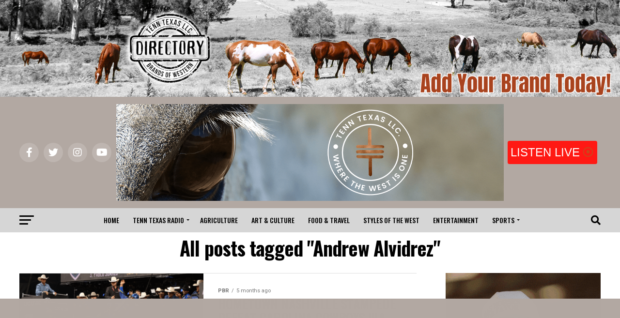

--- FILE ---
content_type: text/html; charset=UTF-8
request_url: https://www.tenntexas.com/tag/andrew-alvidrez/
body_size: 41877
content:
<!DOCTYPE html>
<html lang="en-US">
<head>
<meta charset="UTF-8" >
<meta name="viewport" id="viewport" content="width=device-width, initial-scale=1.0, maximum-scale=1.0, minimum-scale=1.0, user-scalable=no" />
<link rel="pingback" href="https://www.tenntexas.com/xmlrpc.php" />
<meta property="og:description" content="Where the West is ONE!" />
<style>
#wpadminbar #wp-admin-bar-wccp_free_top_button .ab-icon:before {
	content: "\f160";
	color: #02CA02;
	top: 3px;
}
#wpadminbar #wp-admin-bar-wccp_free_top_button .ab-icon {
	transform: rotate(45deg);
}
</style>
<meta name='robots' content='noindex, follow' />
	<style>img:is([sizes="auto" i], [sizes^="auto," i]) { contain-intrinsic-size: 3000px 1500px }</style>
	
	<!-- This site is optimized with the Yoast SEO Premium plugin v26.1 (Yoast SEO v26.8) - https://yoast.com/product/yoast-seo-premium-wordpress/ -->
	<title>Andrew Alvidrez Archives - TENN TEXAS</title><link rel="preload" as="style" href="https://fonts.googleapis.com/css?family=Roboto%3A300%2C400%2C700%2C900%7COswald%3A400%2C700%7CAdvent%20Pro%3A700%7COpen%20Sans%3A700%7CAnton%3A400Oswald%3A100%2C200%2C300%2C400%2C500%2C600%2C700%2C800%2C900%7COswald%3A100%2C200%2C300%2C400%2C500%2C600%2C700%2C800%2C900%7CRoboto%3A100%2C200%2C300%2C400%2C500%2C600%2C700%2C800%2C900%7CRoboto%3A100%2C200%2C300%2C400%2C500%2C600%2C700%2C800%2C900%7CPT%20Serif%3A100%2C200%2C300%2C400%2C500%2C600%2C700%2C800%2C900%7COswald%3A100%2C200%2C300%2C400%2C500%2C600%2C700%2C800%2C900%26amp%3Bsubset%3Dlatin%2Clatin-ext%2Ccyrillic%2Ccyrillic-ext%2Cgreek-ext%2Cgreek%2Cvietnamese%26amp%3Bdisplay%3Dswap%7CLato%3A700%2C&#038;display=swap" /><link rel="stylesheet" href="https://fonts.googleapis.com/css?family=Roboto%3A300%2C400%2C700%2C900%7COswald%3A400%2C700%7CAdvent%20Pro%3A700%7COpen%20Sans%3A700%7CAnton%3A400Oswald%3A100%2C200%2C300%2C400%2C500%2C600%2C700%2C800%2C900%7COswald%3A100%2C200%2C300%2C400%2C500%2C600%2C700%2C800%2C900%7CRoboto%3A100%2C200%2C300%2C400%2C500%2C600%2C700%2C800%2C900%7CRoboto%3A100%2C200%2C300%2C400%2C500%2C600%2C700%2C800%2C900%7CPT%20Serif%3A100%2C200%2C300%2C400%2C500%2C600%2C700%2C800%2C900%7COswald%3A100%2C200%2C300%2C400%2C500%2C600%2C700%2C800%2C900%26amp%3Bsubset%3Dlatin%2Clatin-ext%2Ccyrillic%2Ccyrillic-ext%2Cgreek-ext%2Cgreek%2Cvietnamese%26amp%3Bdisplay%3Dswap%7CLato%3A700%2C&#038;display=swap" media="print" onload="this.media='all'" /><noscript><link rel="stylesheet" href="https://fonts.googleapis.com/css?family=Roboto%3A300%2C400%2C700%2C900%7COswald%3A400%2C700%7CAdvent%20Pro%3A700%7COpen%20Sans%3A700%7CAnton%3A400Oswald%3A100%2C200%2C300%2C400%2C500%2C600%2C700%2C800%2C900%7COswald%3A100%2C200%2C300%2C400%2C500%2C600%2C700%2C800%2C900%7CRoboto%3A100%2C200%2C300%2C400%2C500%2C600%2C700%2C800%2C900%7CRoboto%3A100%2C200%2C300%2C400%2C500%2C600%2C700%2C800%2C900%7CPT%20Serif%3A100%2C200%2C300%2C400%2C500%2C600%2C700%2C800%2C900%7COswald%3A100%2C200%2C300%2C400%2C500%2C600%2C700%2C800%2C900%26amp%3Bsubset%3Dlatin%2Clatin-ext%2Ccyrillic%2Ccyrillic-ext%2Cgreek-ext%2Cgreek%2Cvietnamese%26amp%3Bdisplay%3Dswap%7CLato%3A700%2C&#038;display=swap" /></noscript>
	<meta property="og:locale" content="en_US" />
	<meta property="og:type" content="article" />
	<meta property="og:title" content="Andrew Alvidrez Archives" />
	<meta property="og:url" content="https://www.tenntexas.com/tag/andrew-alvidrez/" />
	<meta property="og:site_name" content="TENN TEXAS" />
	<meta name="twitter:card" content="summary_large_image" />
	<meta name="twitter:site" content="@tenntexasradio" />
	<script type="application/ld+json" class="yoast-schema-graph">{"@context":"https://schema.org","@graph":[{"@type":"CollectionPage","@id":"https://www.tenntexas.com/tag/andrew-alvidrez/","url":"https://www.tenntexas.com/tag/andrew-alvidrez/","name":"Andrew Alvidrez Archives - TENN TEXAS","isPartOf":{"@id":"https://www.tenntexas.com/#website"},"primaryImageOfPage":{"@id":"https://www.tenntexas.com/tag/andrew-alvidrez/#primaryimage"},"image":{"@id":"https://www.tenntexas.com/tag/andrew-alvidrez/#primaryimage"},"thumbnailUrl":"https://www.tenntexas.com/wp-content/uploads/2025/08/Master-Slide-2025-PBR-Cody-Jesus-Buffalo-Heifer-Nashville.png","breadcrumb":{"@id":"https://www.tenntexas.com/tag/andrew-alvidrez/#breadcrumb"},"inLanguage":"en-US"},{"@type":"ImageObject","inLanguage":"en-US","@id":"https://www.tenntexas.com/tag/andrew-alvidrez/#primaryimage","url":"https://www.tenntexas.com/wp-content/uploads/2025/08/Master-Slide-2025-PBR-Cody-Jesus-Buffalo-Heifer-Nashville.png","contentUrl":"https://www.tenntexas.com/wp-content/uploads/2025/08/Master-Slide-2025-PBR-Cody-Jesus-Buffalo-Heifer-Nashville.png","width":1000,"height":600,"caption":"PBR Cody Jesus / Buffalo Heifer"},{"@type":"BreadcrumbList","@id":"https://www.tenntexas.com/tag/andrew-alvidrez/#breadcrumb","itemListElement":[{"@type":"ListItem","position":1,"name":"Home","item":"https://www.tenntexas.com/"},{"@type":"ListItem","position":2,"name":"Andrew Alvidrez"}]},{"@type":"WebSite","@id":"https://www.tenntexas.com/#website","url":"https://www.tenntexas.com/","name":"TENN TEXAS","description":"Where the West is ONE!","publisher":{"@id":"https://www.tenntexas.com/#organization"},"potentialAction":[{"@type":"SearchAction","target":{"@type":"EntryPoint","urlTemplate":"https://www.tenntexas.com/?s={search_term_string}"},"query-input":{"@type":"PropertyValueSpecification","valueRequired":true,"valueName":"search_term_string"}}],"inLanguage":"en-US"},{"@type":"Organization","@id":"https://www.tenntexas.com/#organization","name":"Tenn Texas LLC.","url":"https://www.tenntexas.com/","logo":{"@type":"ImageObject","inLanguage":"en-US","@id":"https://www.tenntexas.com/#/schema/logo/image/","url":"https://www.tenntexas.com/wp-content/uploads/2021/10/Olive-Green-Modern-Minimalist-Squirrel-Logo.png","contentUrl":"https://www.tenntexas.com/wp-content/uploads/2021/10/Olive-Green-Modern-Minimalist-Squirrel-Logo.png","width":1500,"height":1500,"caption":"Tenn Texas LLC."},"image":{"@id":"https://www.tenntexas.com/#/schema/logo/image/"},"sameAs":["https://www.facebook.com/TennTexasRadio/","https://x.com/tenntexasradio","https://www.instagram.com/tenntexasradio/","https://www.youtube.com/channel/UCKdPKQsaX3IAb0XdTBa_hsA","https://www.tiktok.com/@tenntexasradio","https://www.linkedin.com/in/tenntexas"]}]}</script>
	<!-- / Yoast SEO Premium plugin. -->


<link rel='dns-prefetch' href='//ajax.googleapis.com' />
<link rel='dns-prefetch' href='//fonts.googleapis.com' />
<link rel='dns-prefetch' href='//embed.radio.co' />
<link rel='dns-prefetch' href='//www.googletagmanager.com' />
<link href='https://fonts.gstatic.com' crossorigin rel='preconnect' />
<link rel="alternate" type="application/rss+xml" title="TENN TEXAS &raquo; Feed" href="https://www.tenntexas.com/feed/" />
<link rel="alternate" type="application/rss+xml" title="TENN TEXAS &raquo; Comments Feed" href="https://www.tenntexas.com/comments/feed/" />
<link rel="alternate" type="text/calendar" title="TENN TEXAS &raquo; iCal Feed" href="https://www.tenntexas.com/events/?ical=1" />
<link rel="alternate" type="application/rss+xml" title="TENN TEXAS &raquo; Andrew Alvidrez Tag Feed" href="https://www.tenntexas.com/tag/andrew-alvidrez/feed/" />
<script>function cpLoadCSS(e,t,n){"use strict";var i=window.document.createElement("link"),o=t||window.document.getElementsByTagName("script")[0];return i.rel="stylesheet",i.href=e,i.media="only x",o.parentNode.insertBefore(i,o),setTimeout(function(){i.media=n||"all"}),i}</script><style>.cp-popup-container .cpro-overlay,.cp-popup-container .cp-popup-wrapper{opacity:0;visibility:hidden;display:none}</style><link rel='stylesheet' id='sgr-css' href='https://www.tenntexas.com/wp-content/plugins/simple-google-recaptcha/sgr.css?ver=1732882915' type='text/css' media='all' />
<style id='wp-emoji-styles-inline-css' type='text/css'>

	img.wp-smiley, img.emoji {
		display: inline !important;
		border: none !important;
		box-shadow: none !important;
		height: 1em !important;
		width: 1em !important;
		margin: 0 0.07em !important;
		vertical-align: -0.1em !important;
		background: none !important;
		padding: 0 !important;
	}
</style>
<link rel='stylesheet' id='wp-block-library-css' href='https://www.tenntexas.com/wp-includes/css/dist/block-library/style.min.css?ver=6.7.4' type='text/css' media='all' />
<link rel='stylesheet' id='advanced-posts-listing-advanced-posts-listing-block-style-css' href='https://www.tenntexas.com/wp-content/plugins/advanced-posts-listing/build/index.css?ver=1.0.5' type='text/css' media='all' />
<link rel='stylesheet' id='spectra-pro-block-css-css' href='https://www.tenntexas.com/wp-content/plugins/spectra-pro/dist/style-blocks.css?ver=1.2.3' type='text/css' media='all' />
<style id='classic-theme-styles-inline-css' type='text/css'>
/*! This file is auto-generated */
.wp-block-button__link{color:#fff;background-color:#32373c;border-radius:9999px;box-shadow:none;text-decoration:none;padding:calc(.667em + 2px) calc(1.333em + 2px);font-size:1.125em}.wp-block-file__button{background:#32373c;color:#fff;text-decoration:none}
</style>
<style id='global-styles-inline-css' type='text/css'>
:root{--wp--preset--aspect-ratio--square: 1;--wp--preset--aspect-ratio--4-3: 4/3;--wp--preset--aspect-ratio--3-4: 3/4;--wp--preset--aspect-ratio--3-2: 3/2;--wp--preset--aspect-ratio--2-3: 2/3;--wp--preset--aspect-ratio--16-9: 16/9;--wp--preset--aspect-ratio--9-16: 9/16;--wp--preset--color--black: #000000;--wp--preset--color--cyan-bluish-gray: #abb8c3;--wp--preset--color--white: #ffffff;--wp--preset--color--pale-pink: #f78da7;--wp--preset--color--vivid-red: #cf2e2e;--wp--preset--color--luminous-vivid-orange: #ff6900;--wp--preset--color--luminous-vivid-amber: #fcb900;--wp--preset--color--light-green-cyan: #7bdcb5;--wp--preset--color--vivid-green-cyan: #00d084;--wp--preset--color--pale-cyan-blue: #8ed1fc;--wp--preset--color--vivid-cyan-blue: #0693e3;--wp--preset--color--vivid-purple: #9b51e0;--wp--preset--gradient--vivid-cyan-blue-to-vivid-purple: linear-gradient(135deg,rgba(6,147,227,1) 0%,rgb(155,81,224) 100%);--wp--preset--gradient--light-green-cyan-to-vivid-green-cyan: linear-gradient(135deg,rgb(122,220,180) 0%,rgb(0,208,130) 100%);--wp--preset--gradient--luminous-vivid-amber-to-luminous-vivid-orange: linear-gradient(135deg,rgba(252,185,0,1) 0%,rgba(255,105,0,1) 100%);--wp--preset--gradient--luminous-vivid-orange-to-vivid-red: linear-gradient(135deg,rgba(255,105,0,1) 0%,rgb(207,46,46) 100%);--wp--preset--gradient--very-light-gray-to-cyan-bluish-gray: linear-gradient(135deg,rgb(238,238,238) 0%,rgb(169,184,195) 100%);--wp--preset--gradient--cool-to-warm-spectrum: linear-gradient(135deg,rgb(74,234,220) 0%,rgb(151,120,209) 20%,rgb(207,42,186) 40%,rgb(238,44,130) 60%,rgb(251,105,98) 80%,rgb(254,248,76) 100%);--wp--preset--gradient--blush-light-purple: linear-gradient(135deg,rgb(255,206,236) 0%,rgb(152,150,240) 100%);--wp--preset--gradient--blush-bordeaux: linear-gradient(135deg,rgb(254,205,165) 0%,rgb(254,45,45) 50%,rgb(107,0,62) 100%);--wp--preset--gradient--luminous-dusk: linear-gradient(135deg,rgb(255,203,112) 0%,rgb(199,81,192) 50%,rgb(65,88,208) 100%);--wp--preset--gradient--pale-ocean: linear-gradient(135deg,rgb(255,245,203) 0%,rgb(182,227,212) 50%,rgb(51,167,181) 100%);--wp--preset--gradient--electric-grass: linear-gradient(135deg,rgb(202,248,128) 0%,rgb(113,206,126) 100%);--wp--preset--gradient--midnight: linear-gradient(135deg,rgb(2,3,129) 0%,rgb(40,116,252) 100%);--wp--preset--font-size--small: 13px;--wp--preset--font-size--medium: 20px;--wp--preset--font-size--large: 36px;--wp--preset--font-size--x-large: 42px;--wp--preset--spacing--20: 0.44rem;--wp--preset--spacing--30: 0.67rem;--wp--preset--spacing--40: 1rem;--wp--preset--spacing--50: 1.5rem;--wp--preset--spacing--60: 2.25rem;--wp--preset--spacing--70: 3.38rem;--wp--preset--spacing--80: 5.06rem;--wp--preset--shadow--natural: 6px 6px 9px rgba(0, 0, 0, 0.2);--wp--preset--shadow--deep: 12px 12px 50px rgba(0, 0, 0, 0.4);--wp--preset--shadow--sharp: 6px 6px 0px rgba(0, 0, 0, 0.2);--wp--preset--shadow--outlined: 6px 6px 0px -3px rgba(255, 255, 255, 1), 6px 6px rgba(0, 0, 0, 1);--wp--preset--shadow--crisp: 6px 6px 0px rgba(0, 0, 0, 1);}:where(.is-layout-flex){gap: 0.5em;}:where(.is-layout-grid){gap: 0.5em;}body .is-layout-flex{display: flex;}.is-layout-flex{flex-wrap: wrap;align-items: center;}.is-layout-flex > :is(*, div){margin: 0;}body .is-layout-grid{display: grid;}.is-layout-grid > :is(*, div){margin: 0;}:where(.wp-block-columns.is-layout-flex){gap: 2em;}:where(.wp-block-columns.is-layout-grid){gap: 2em;}:where(.wp-block-post-template.is-layout-flex){gap: 1.25em;}:where(.wp-block-post-template.is-layout-grid){gap: 1.25em;}.has-black-color{color: var(--wp--preset--color--black) !important;}.has-cyan-bluish-gray-color{color: var(--wp--preset--color--cyan-bluish-gray) !important;}.has-white-color{color: var(--wp--preset--color--white) !important;}.has-pale-pink-color{color: var(--wp--preset--color--pale-pink) !important;}.has-vivid-red-color{color: var(--wp--preset--color--vivid-red) !important;}.has-luminous-vivid-orange-color{color: var(--wp--preset--color--luminous-vivid-orange) !important;}.has-luminous-vivid-amber-color{color: var(--wp--preset--color--luminous-vivid-amber) !important;}.has-light-green-cyan-color{color: var(--wp--preset--color--light-green-cyan) !important;}.has-vivid-green-cyan-color{color: var(--wp--preset--color--vivid-green-cyan) !important;}.has-pale-cyan-blue-color{color: var(--wp--preset--color--pale-cyan-blue) !important;}.has-vivid-cyan-blue-color{color: var(--wp--preset--color--vivid-cyan-blue) !important;}.has-vivid-purple-color{color: var(--wp--preset--color--vivid-purple) !important;}.has-black-background-color{background-color: var(--wp--preset--color--black) !important;}.has-cyan-bluish-gray-background-color{background-color: var(--wp--preset--color--cyan-bluish-gray) !important;}.has-white-background-color{background-color: var(--wp--preset--color--white) !important;}.has-pale-pink-background-color{background-color: var(--wp--preset--color--pale-pink) !important;}.has-vivid-red-background-color{background-color: var(--wp--preset--color--vivid-red) !important;}.has-luminous-vivid-orange-background-color{background-color: var(--wp--preset--color--luminous-vivid-orange) !important;}.has-luminous-vivid-amber-background-color{background-color: var(--wp--preset--color--luminous-vivid-amber) !important;}.has-light-green-cyan-background-color{background-color: var(--wp--preset--color--light-green-cyan) !important;}.has-vivid-green-cyan-background-color{background-color: var(--wp--preset--color--vivid-green-cyan) !important;}.has-pale-cyan-blue-background-color{background-color: var(--wp--preset--color--pale-cyan-blue) !important;}.has-vivid-cyan-blue-background-color{background-color: var(--wp--preset--color--vivid-cyan-blue) !important;}.has-vivid-purple-background-color{background-color: var(--wp--preset--color--vivid-purple) !important;}.has-black-border-color{border-color: var(--wp--preset--color--black) !important;}.has-cyan-bluish-gray-border-color{border-color: var(--wp--preset--color--cyan-bluish-gray) !important;}.has-white-border-color{border-color: var(--wp--preset--color--white) !important;}.has-pale-pink-border-color{border-color: var(--wp--preset--color--pale-pink) !important;}.has-vivid-red-border-color{border-color: var(--wp--preset--color--vivid-red) !important;}.has-luminous-vivid-orange-border-color{border-color: var(--wp--preset--color--luminous-vivid-orange) !important;}.has-luminous-vivid-amber-border-color{border-color: var(--wp--preset--color--luminous-vivid-amber) !important;}.has-light-green-cyan-border-color{border-color: var(--wp--preset--color--light-green-cyan) !important;}.has-vivid-green-cyan-border-color{border-color: var(--wp--preset--color--vivid-green-cyan) !important;}.has-pale-cyan-blue-border-color{border-color: var(--wp--preset--color--pale-cyan-blue) !important;}.has-vivid-cyan-blue-border-color{border-color: var(--wp--preset--color--vivid-cyan-blue) !important;}.has-vivid-purple-border-color{border-color: var(--wp--preset--color--vivid-purple) !important;}.has-vivid-cyan-blue-to-vivid-purple-gradient-background{background: var(--wp--preset--gradient--vivid-cyan-blue-to-vivid-purple) !important;}.has-light-green-cyan-to-vivid-green-cyan-gradient-background{background: var(--wp--preset--gradient--light-green-cyan-to-vivid-green-cyan) !important;}.has-luminous-vivid-amber-to-luminous-vivid-orange-gradient-background{background: var(--wp--preset--gradient--luminous-vivid-amber-to-luminous-vivid-orange) !important;}.has-luminous-vivid-orange-to-vivid-red-gradient-background{background: var(--wp--preset--gradient--luminous-vivid-orange-to-vivid-red) !important;}.has-very-light-gray-to-cyan-bluish-gray-gradient-background{background: var(--wp--preset--gradient--very-light-gray-to-cyan-bluish-gray) !important;}.has-cool-to-warm-spectrum-gradient-background{background: var(--wp--preset--gradient--cool-to-warm-spectrum) !important;}.has-blush-light-purple-gradient-background{background: var(--wp--preset--gradient--blush-light-purple) !important;}.has-blush-bordeaux-gradient-background{background: var(--wp--preset--gradient--blush-bordeaux) !important;}.has-luminous-dusk-gradient-background{background: var(--wp--preset--gradient--luminous-dusk) !important;}.has-pale-ocean-gradient-background{background: var(--wp--preset--gradient--pale-ocean) !important;}.has-electric-grass-gradient-background{background: var(--wp--preset--gradient--electric-grass) !important;}.has-midnight-gradient-background{background: var(--wp--preset--gradient--midnight) !important;}.has-small-font-size{font-size: var(--wp--preset--font-size--small) !important;}.has-medium-font-size{font-size: var(--wp--preset--font-size--medium) !important;}.has-large-font-size{font-size: var(--wp--preset--font-size--large) !important;}.has-x-large-font-size{font-size: var(--wp--preset--font-size--x-large) !important;}
:where(.wp-block-post-template.is-layout-flex){gap: 1.25em;}:where(.wp-block-post-template.is-layout-grid){gap: 1.25em;}
:where(.wp-block-columns.is-layout-flex){gap: 2em;}:where(.wp-block-columns.is-layout-grid){gap: 2em;}
:root :where(.wp-block-pullquote){font-size: 1.5em;line-height: 1.6;}
</style>
<link rel='stylesheet' id='wpsm_team_b-font-awesome-front-css' href='https://www.tenntexas.com/wp-content/plugins/team-builder-pro/assets/css/font-awesome/css/font-awesome.css?ver=6.7.4' type='text/css' media='all' />
<link rel='stylesheet' id='wpsm_team_pro-font-awesome-front-css' href='https://www.tenntexas.com/wp-content/plugins/team-builder-pro/assets/css/font-awesome/css/font-awesome.css?ver=6.7.4' type='text/css' media='all' />
<link rel='stylesheet' id='wpsm_team_pro_carousel-theme-css-css' href='https://www.tenntexas.com/wp-content/plugins/team-builder-pro/assets/css/owl.theme.default.css?ver=6.7.4' type='text/css' media='all' />
<link rel='stylesheet' id='wpsm_team_pro_isotope-css-css' href='https://www.tenntexas.com/wp-content/plugins/team-builder-pro/assets/css/isotope-style.css?ver=6.7.4' type='text/css' media='all' />
<link rel='stylesheet' id='ttaf-css' href='https://www.tenntexas.com/wp-content/plugins/ttaf/public/css/ttaf-public.css?ver=1.0.0' type='text/css' media='all' />
<link rel='stylesheet' id='ql-jquery-ui-css' href='//ajax.googleapis.com/ajax/libs/jqueryui/1.12.1/themes/smoothness/jquery-ui.css?ver=6.7.4' type='text/css' media='all' />
<script>document.addEventListener('DOMContentLoaded', function(event) {  if( typeof cpLoadCSS !== 'undefined' ) { cpLoadCSS('https://www.tenntexas.com/wp-content/plugins/convertpro/assets/modules/css/cp-popup.min.css?ver=1.8.8', 0, 'all'); } }); </script>
<link rel='stylesheet' id='mc4wp-form-themes-css' href='https://www.tenntexas.com/wp-content/plugins/mailchimp-for-wp/assets/css/form-themes.css?ver=4.10.9' type='text/css' media='all' />
<link rel='stylesheet' id='mvp-custom-style-css' href='https://www.tenntexas.com/wp-content/themes/zox-news/style.css?ver=6.7.4' type='text/css' media='all' />
<style id='mvp-custom-style-inline-css' type='text/css'>


#mvp-wallpaper {
	background: url() no-repeat 50% 0;
	}

#mvp-foot-copy a {
	color: #7fa9ae;
	}

#mvp-content-main p a,
#mvp-content-main ul a,
#mvp-content-main ol a,
.mvp-post-add-main p a,
.mvp-post-add-main ul a,
.mvp-post-add-main ol a {
	box-shadow: inset 0 -4px 0 #7fa9ae;
	}

#mvp-content-main p a:hover,
#mvp-content-main ul a:hover,
#mvp-content-main ol a:hover,
.mvp-post-add-main p a:hover,
.mvp-post-add-main ul a:hover,
.mvp-post-add-main ol a:hover {
	background: #7fa9ae;
	}

a,
a:visited,
.post-info-name a,
.woocommerce .woocommerce-breadcrumb a {
	color: #746661;
	}

#mvp-side-wrap a:hover {
	color: #746661;
	}

.mvp-fly-top:hover,
.mvp-vid-box-wrap,
ul.mvp-soc-mob-list li.mvp-soc-mob-com {
	background: #e0c6ad;
	}

nav.mvp-fly-nav-menu ul li.menu-item-has-children:after,
.mvp-feat1-left-wrap span.mvp-cd-cat,
.mvp-widget-feat1-top-story span.mvp-cd-cat,
.mvp-widget-feat2-left-cont span.mvp-cd-cat,
.mvp-widget-dark-feat span.mvp-cd-cat,
.mvp-widget-dark-sub span.mvp-cd-cat,
.mvp-vid-wide-text span.mvp-cd-cat,
.mvp-feat2-top-text span.mvp-cd-cat,
.mvp-feat3-main-story span.mvp-cd-cat,
.mvp-feat3-sub-text span.mvp-cd-cat,
.mvp-feat4-main-text span.mvp-cd-cat,
.woocommerce-message:before,
.woocommerce-info:before,
.woocommerce-message:before {
	color: #e0c6ad;
	}

#searchform input,
.mvp-authors-name {
	border-bottom: 1px solid #e0c6ad;
	}

.mvp-fly-top:hover {
	border-top: 1px solid #e0c6ad;
	border-left: 1px solid #e0c6ad;
	border-bottom: 1px solid #e0c6ad;
	}

.woocommerce .widget_price_filter .ui-slider .ui-slider-handle,
.woocommerce #respond input#submit.alt,
.woocommerce a.button.alt,
.woocommerce button.button.alt,
.woocommerce input.button.alt,
.woocommerce #respond input#submit.alt:hover,
.woocommerce a.button.alt:hover,
.woocommerce button.button.alt:hover,
.woocommerce input.button.alt:hover {
	background-color: #e0c6ad;
	}

.woocommerce-error,
.woocommerce-info,
.woocommerce-message {
	border-top-color: #e0c6ad;
	}

ul.mvp-feat1-list-buts li.active span.mvp-feat1-list-but,
span.mvp-widget-home-title,
span.mvp-post-cat,
span.mvp-feat1-pop-head {
	background: #7fa9ae;
	}

.woocommerce span.onsale {
	background-color: #7fa9ae;
	}

.mvp-widget-feat2-side-more-but,
.woocommerce .star-rating span:before,
span.mvp-prev-next-label,
.mvp-cat-date-wrap .sticky {
	color: #7fa9ae !important;
	}

#mvp-main-nav-top,
#mvp-fly-wrap,
.mvp-soc-mob-right,
#mvp-main-nav-small-cont {
	background: #b2a8a2;
	}

#mvp-main-nav-small .mvp-fly-but-wrap span,
#mvp-main-nav-small .mvp-search-but-wrap span,
.mvp-nav-top-left .mvp-fly-but-wrap span,
#mvp-fly-wrap .mvp-fly-but-wrap span {
	background: #555555;
	}

.mvp-nav-top-right .mvp-nav-search-but,
span.mvp-fly-soc-head,
.mvp-soc-mob-right i,
#mvp-main-nav-small span.mvp-nav-search-but,
#mvp-main-nav-small .mvp-nav-menu ul li a  {
	color: #555555;
	}

#mvp-main-nav-small .mvp-nav-menu ul li.menu-item-has-children a:after {
	border-color: #555555 transparent transparent transparent;
	}

#mvp-nav-top-wrap span.mvp-nav-search-but:hover,
#mvp-main-nav-small span.mvp-nav-search-but:hover {
	color: #746661;
	}

#mvp-nav-top-wrap .mvp-fly-but-wrap:hover span,
#mvp-main-nav-small .mvp-fly-but-wrap:hover span,
span.mvp-woo-cart-num:hover {
	background: #746661;
	}

#mvp-main-nav-bot-cont {
	background: #d6d6d6;
	}

#mvp-nav-bot-wrap .mvp-fly-but-wrap span,
#mvp-nav-bot-wrap .mvp-search-but-wrap span {
	background: #000000;
	}

#mvp-nav-bot-wrap span.mvp-nav-search-but,
#mvp-nav-bot-wrap .mvp-nav-menu ul li a {
	color: #000000;
	}

#mvp-nav-bot-wrap .mvp-nav-menu ul li.menu-item-has-children a:after {
	border-color: #000000 transparent transparent transparent;
	}

.mvp-nav-menu ul li:hover a {
	border-bottom: 5px solid #555555;
	}

#mvp-nav-bot-wrap .mvp-fly-but-wrap:hover span {
	background: #555555;
	}

#mvp-nav-bot-wrap span.mvp-nav-search-but:hover {
	color: #555555;
	}

body,
.mvp-feat1-feat-text p,
.mvp-feat2-top-text p,
.mvp-feat3-main-text p,
.mvp-feat3-sub-text p,
#searchform input,
.mvp-author-info-text,
span.mvp-post-excerpt,
.mvp-nav-menu ul li ul.sub-menu li a,
nav.mvp-fly-nav-menu ul li a,
.mvp-ad-label,
span.mvp-feat-caption,
.mvp-post-tags a,
.mvp-post-tags a:visited,
span.mvp-author-box-name a,
#mvp-author-box-text p,
.mvp-post-gallery-text p,
ul.mvp-soc-mob-list li span,
#comments,
h3#reply-title,
h2.comments,
#mvp-foot-copy p,
span.mvp-fly-soc-head,
.mvp-post-tags-header,
span.mvp-prev-next-label,
span.mvp-post-add-link-but,
#mvp-comments-button a,
#mvp-comments-button span.mvp-comment-but-text,
.woocommerce ul.product_list_widget span.product-title,
.woocommerce ul.product_list_widget li a,
.woocommerce #reviews #comments ol.commentlist li .comment-text p.meta,
.woocommerce div.product p.price,
.woocommerce div.product p.price ins,
.woocommerce div.product p.price del,
.woocommerce ul.products li.product .price del,
.woocommerce ul.products li.product .price ins,
.woocommerce ul.products li.product .price,
.woocommerce #respond input#submit,
.woocommerce a.button,
.woocommerce button.button,
.woocommerce input.button,
.woocommerce .widget_price_filter .price_slider_amount .button,
.woocommerce span.onsale,
.woocommerce-review-link,
#woo-content p.woocommerce-result-count,
.woocommerce div.product .woocommerce-tabs ul.tabs li a,
a.mvp-inf-more-but,
span.mvp-cont-read-but,
span.mvp-cd-cat,
span.mvp-cd-date,
.mvp-feat4-main-text p,
span.mvp-woo-cart-num,
span.mvp-widget-home-title2,
.wp-caption,
#mvp-content-main p.wp-caption-text,
.gallery-caption,
.mvp-post-add-main p.wp-caption-text,
#bbpress-forums,
#bbpress-forums p,
.protected-post-form input,
#mvp-feat6-text p {
	font-family: 'Roboto', sans-serif;
	font-display: swap;
	}

.mvp-blog-story-text p,
span.mvp-author-page-desc,
#mvp-404 p,
.mvp-widget-feat1-bot-text p,
.mvp-widget-feat2-left-text p,
.mvp-flex-story-text p,
.mvp-search-text p,
#mvp-content-main p,
.mvp-post-add-main p,
#mvp-content-main ul li,
#mvp-content-main ol li,
.rwp-summary,
.rwp-u-review__comment,
.mvp-feat5-mid-main-text p,
.mvp-feat5-small-main-text p,
#mvp-content-main .wp-block-button__link,
.wp-block-audio figcaption,
.wp-block-video figcaption,
.wp-block-embed figcaption,
.wp-block-verse pre,
pre.wp-block-verse {
	font-family: 'PT Serif', sans-serif;
	font-display: swap;
	}

.mvp-nav-menu ul li a,
#mvp-foot-menu ul li a {
	font-family: 'Oswald', sans-serif;
	font-display: swap;
	}


.mvp-feat1-sub-text h2,
.mvp-feat1-pop-text h2,
.mvp-feat1-list-text h2,
.mvp-widget-feat1-top-text h2,
.mvp-widget-feat1-bot-text h2,
.mvp-widget-dark-feat-text h2,
.mvp-widget-dark-sub-text h2,
.mvp-widget-feat2-left-text h2,
.mvp-widget-feat2-right-text h2,
.mvp-blog-story-text h2,
.mvp-flex-story-text h2,
.mvp-vid-wide-more-text p,
.mvp-prev-next-text p,
.mvp-related-text,
.mvp-post-more-text p,
h2.mvp-authors-latest a,
.mvp-feat2-bot-text h2,
.mvp-feat3-sub-text h2,
.mvp-feat3-main-text h2,
.mvp-feat4-main-text h2,
.mvp-feat5-text h2,
.mvp-feat5-mid-main-text h2,
.mvp-feat5-small-main-text h2,
.mvp-feat5-mid-sub-text h2,
#mvp-feat6-text h2,
.alp-related-posts-wrapper .alp-related-post .post-title {
	font-family: 'Oswald', sans-serif;
	font-display: swap;
	}

.mvp-feat2-top-text h2,
.mvp-feat1-feat-text h2,
h1.mvp-post-title,
h1.mvp-post-title-wide,
.mvp-drop-nav-title h4,
#mvp-content-main blockquote p,
.mvp-post-add-main blockquote p,
#mvp-content-main p.has-large-font-size,
#mvp-404 h1,
#woo-content h1.page-title,
.woocommerce div.product .product_title,
.woocommerce ul.products li.product h3,
.alp-related-posts .current .post-title {
	font-family: 'Oswald', sans-serif;
	font-display: swap;
	}

span.mvp-feat1-pop-head,
.mvp-feat1-pop-text:before,
span.mvp-feat1-list-but,
span.mvp-widget-home-title,
.mvp-widget-feat2-side-more,
span.mvp-post-cat,
span.mvp-page-head,
h1.mvp-author-top-head,
.mvp-authors-name,
#mvp-content-main h1,
#mvp-content-main h2,
#mvp-content-main h3,
#mvp-content-main h4,
#mvp-content-main h5,
#mvp-content-main h6,
.woocommerce .related h2,
.woocommerce div.product .woocommerce-tabs .panel h2,
.woocommerce div.product .product_title,
.mvp-feat5-side-list .mvp-feat1-list-img:after {
	font-family: 'Roboto', sans-serif;
	font-display: swap;
	}

	

	#mvp-leader-wrap {
		position: relative;
		}
	#mvp-site-main {
		margin-top: 0;
		}
	#mvp-leader-wrap {
		top: 0 !important;
		}
		

	.mvp-nav-links {
		display: none;
		}
		

	.single .mvp-post-main-out,
	.single .mvp-post-main-in {
		margin-right: 0 !important;
		}
	#mvp-post-feat-img img {
		width: 100%;
		}
	#mvp-post-content,
	#mvp-post-add-box {
		float: none;
		margin: 0 auto;
		max-width: 750px;
		}
		

	.mvp-alp-side {
		display: none;
	}
	.mvp-alp-soc-reg {
		display: block;
	}
	.mvp-auto-post-grid {
		grid-template-columns: minmax(0, auto) 320px;
		grid-column-gap: 60px;
	}
	@media screen and (max-width: 1199px) {
		.mvp-auto-post-grid {
			grid-column-gap: 30px;
		}
	}
		

 	.mvp-main-box #mvp-feat5-wrap,
.category .mvp-main-blog-cont{
  margin-top: 20px;
}

.archive .mvp-widget-feat2-right-cont {
    height: 100%;
}

.single-post #mvp-content-main td{
	font-family: 'PT Serif', sans-serif;
    font-size: 1.1rem;
}

ul.mvp-related-posts-list li{
    padding-bottom: 30px;
}

.mvp-feat1-list-ad .mvp-ad-label{
display: none;
}


		
</style>
<link rel='stylesheet' id='fontawesome-child-css' href='https://www.tenntexas.com/wp-content/themes/zox-news-child/font-awesome/css/all.css?ver=6.7.4' type='text/css' media='all' />
<link rel='stylesheet' id='mvp-custom-child-style-css' href='https://www.tenntexas.com/wp-content/themes/zox-news-child/style.css?ver=1.1.0' type='text/css' media='all' />
<link rel='stylesheet' id='rah-style-css' href='https://www.tenntexas.com/wp-content/themes/zox-news-child/rah.css?ver=1.0.2' type='text/css' media='all' />
<link rel='stylesheet' id='mvp-reset-css' href='https://www.tenntexas.com/wp-content/themes/zox-news/css/reset.css?ver=6.7.4' type='text/css' media='all' />
<link rel='stylesheet' id='fontawesome-css' href='https://www.tenntexas.com/wp-content/themes/zox-news-child/font-awesome/css/all.css?ver=6.7.4' type='text/css' media='all' />

<link rel='stylesheet' id='mvp-media-queries-css' href='https://www.tenntexas.com/wp-content/themes/zox-news/css/media-queries.css?ver=6.7.4' type='text/css' media='all' />
<script type="text/javascript" id="sgr-js-extra">
/* <![CDATA[ */
var sgr = {"sgr_site_key":"6LfOClgiAAAAAGUNrTyltjaJi8-yAI_loB0C7qZc"};
/* ]]> */
</script>
<script type="text/javascript" src="https://www.tenntexas.com/wp-content/plugins/simple-google-recaptcha/sgr.js?ver=1732882915" id="sgr-js"></script>
<script type="text/javascript" src="https://www.tenntexas.com/wp-includes/js/jquery/jquery.min.js?ver=3.7.1" id="jquery-core-js"></script>
<script type="text/javascript" src="https://www.tenntexas.com/wp-includes/js/jquery/jquery-migrate.min.js?ver=3.4.1" id="jquery-migrate-js"></script>
<script type="text/javascript" src="https://www.tenntexas.com/wp-content/plugins/team-builder-pro/assets/js/owl.carousel.min.js?ver=6.7.4" id="wpsm_team_pro-carousel-js-js"></script>
<script type="text/javascript" src="https://www.tenntexas.com/wp-content/plugins/team-builder-pro/assets/js/jquery.isotope.js?ver=6.7.4" id="wpsm_team_pro-main-isotop-js-js"></script>
<script type="text/javascript" src="https://www.tenntexas.com/wp-content/plugins/team-builder-pro/assets/js/jquery.mCustomScrollbar.min.js?ver=6.7.4" id="wpsm_customscroll-js"></script>
<script type="text/javascript" src="https://www.tenntexas.com/wp-content/plugins/team-builder-pro/assets/js/jquery.gridder.js?ver=6.7.4" id="wpsm_gridder-js"></script>
<script type="text/javascript" src="https://www.tenntexas.com/wp-content/plugins/ttaf/public/js/ttaf-public.js?ver=1.0.0" id="ttaf-js"></script>
<link rel="https://api.w.org/" href="https://www.tenntexas.com/wp-json/" /><link rel="alternate" title="JSON" type="application/json" href="https://www.tenntexas.com/wp-json/wp/v2/tags/2694" /><link rel="EditURI" type="application/rsd+xml" title="RSD" href="https://www.tenntexas.com/xmlrpc.php?rsd" />
<meta name="generator" content="WordPress 6.7.4" />
<meta name="generator" content="Site Kit by Google 1.168.0" />        <style>
            #tps_carousel_container ._button,
            #tps_carousel_container ._button svg {
                color: #f08100;
                fill: #f08100;
            }

            #tps_carousel_container ._button {
                font-size: 32px;
                line-height: 32px;
            }

            #tps_carousel_container ._button svg {
                width: 32px;
                height: 32px;
            }

            #tps_carousel_container ._button:hover,
            #tps_carousel_container ._button:focus,
            #tps_carousel_container ._button:hover svg,
            #tps_carousel_container ._button:focus svg {
                color: #ffa338;
                fill: #ffa338;
            }

            #tps_carousel_container ._disabled,
            #tps_carousel_container ._disabled svg {
                color: #777777 !important;
                fill: #777777 !important;
            }

            #tps_carousel_container ._carousel {
                margin: 0 42px;
            }

            #tps_carousel_container ._prev {
                margin-right: 10px;
            }

            #tps_carousel_container ._next {
                margin-left: 10px;
            }
        </style>
        <script id="wpcp_disable_Right_Click" type="text/javascript">
document.ondragstart = function() { return false;}
	function nocontext(e) {
	   return false;
	}
	document.oncontextmenu = nocontext;
</script>
<style>
.unselectable
{
-moz-user-select:none;
-webkit-user-select:none;
cursor: default;
}
html
{
-webkit-touch-callout: none;
-webkit-user-select: none;
-khtml-user-select: none;
-moz-user-select: none;
-ms-user-select: none;
user-select: none;
-webkit-tap-highlight-color: rgba(0,0,0,0);
}
</style>
<script id="wpcp_css_disable_selection" type="text/javascript">
var e = document.getElementsByTagName('body')[0];
if(e)
{
	e.setAttribute('unselectable',"on");
}
</script>
<meta name="tec-api-version" content="v1"><meta name="tec-api-origin" content="https://www.tenntexas.com"><link rel="alternate" href="https://www.tenntexas.com/wp-json/tribe/events/v1/events/?tags=andrew-alvidrez" /><style id="uagb-style-conditional-extension">@media (min-width: 1025px){body .uag-hide-desktop.uagb-google-map__wrap,body .uag-hide-desktop{display:none !important}}@media (min-width: 768px) and (max-width: 1024px){body .uag-hide-tab.uagb-google-map__wrap,body .uag-hide-tab{display:none !important}}@media (max-width: 767px){body .uag-hide-mob.uagb-google-map__wrap,body .uag-hide-mob{display:none !important}}</style><style id="uagb-style-frontend-2694">.uag-blocks-common-selector{z-index:var(--z-index-desktop) !important}@media (max-width: 976px){.uag-blocks-common-selector{z-index:var(--z-index-tablet) !important}}@media (max-width: 767px){.uag-blocks-common-selector{z-index:var(--z-index-mobile) !important}}
</style><link rel="icon" href="https://www.tenntexas.com/wp-content/uploads/2021/10/cropped-My-Post-32x32.png" sizes="32x32" />
<link rel="icon" href="https://www.tenntexas.com/wp-content/uploads/2021/10/cropped-My-Post-192x192.png" sizes="192x192" />
<link rel="apple-touch-icon" href="https://www.tenntexas.com/wp-content/uploads/2021/10/cropped-My-Post-180x180.png" />
<meta name="msapplication-TileImage" content="https://www.tenntexas.com/wp-content/uploads/2021/10/cropped-My-Post-270x270.png" />
		<style type="text/css" id="wp-custom-css">
			html {
  scroll-behavior: smooth;
}

#listen-live {
  scroll-margin-top: 100px;
}
.rah-ttr-pg {
  text-align: center;
}

.rah-mar-top10 {
	margin-top: 10px;
}
.rah-uppercase {
  text-transform: uppercase;
}

.btn-hover-rah a {
  color: #fff;
}

.btn-hover-rah a:hover {
  color: #b2a8a2;
}

.home #mvp-main-body-wrap {
  padding-top: 20px;
}

.caption-centered-rah {
  text-align: center;
}

#mvp-feat6-img {
  width: 70%;
}

span.mvp-feat-caption {
  text-align: center;
}

.single-post .mvp-alp-side-in {
  height: 150vh;
}

#mvp-content-main .rah-feat-caption {
  color: #888;
  font-size: 0.85em;
  padding: 8px 0 0;
}

.mvp-blog-story-col.relative.infinite-post {
  margin-top: 20px;
}

.page-id-1374 #mvp-side-wrap {
  display: none;
}

ul.mvp-related-posts-list li {
  height: 270px;
}

div#eapps-form-1 {
  z-index: 9999999999;
}

.cp-module-info_bar .cp-popup.cp-bottom {
  z-index: 99999;
}

h3.rah-ad-600 {
  font-size: 20px;
  line-height: normal;
}

.eapps-form-floating-button-position-right.eapps-form-floating-button-visible {
  margin-bottom: 50px;
}

#mvp-feat6-text {
  width: 47%;
}

@media only screen and (max-width: 468px) {
  .home .mvp-feat5-side-out {
    display: flex;
    flex-flow: column-reverse;
  }

  .home .mvp-main-box #mvp-feat5-wrap {
    margin-top: 0;
  }

  .mvp-feat5-side-wrap .mvp-feat5-side-list,
  .mvp-feat5-side-wrap .mvp-feat1-pop-head {
    display: none;
  }
}

@media only screen and (min-width: 1200px) {
  .category-agriculture #mvp-feat6-text h2,
  .category-fashion #mvp-feat6-text h2 {
    font-size: 3.2rem;
  }
}

.mvp-alp-soc-reg {
  display: block;
}

@media only screen and (max-width: 1199px) and (min-width: 950px) {
  .single-post .mvp-main-box #mvp-side-wrap {
    width: 90%;
  }
}
/*Feed them social media*/
.fts-mashup {
  width: 100% !important;
}
@media screen and (min-width: 640px) {
  .fts-mashup-post-wrap {
    width: calc(50% - 10px) !important;
    margin: 5px !important;
  }
}
@media screen and (min-width: 960px) {
  .fts-mashup-post-wrap {
    width: calc(33.333% - 10px) !important;

    margin: 5px !important;
  }
}

[id^="rss"] .mvp-widget-home-title::before {
  margin-bottom: 25px;
}

[id^="rss"] span.mvp-widget-home-title {
  margin-bottom: 34px;
}

.rah-feat-ad-home {
  text-align: center;
}

.gap-20 {
  height: 20px;
}

.gap-40 {
  height: 40px;
}

/* 
========================
   Radio Button
========================
*/
.rah-btn-box-2 {
  min-height: 200px;
  max-width: 600px;
  margin: auto;
  display: grid;
  place-content: center;
  background: #303036
    url(https://www.tenntexas.com/wp-content/uploads/2022/08/Tenn-Texas-Radio-BMI-ascap-Licensee.png)
    no-repeat left top;
  position: relative;
  isolation: isolate;
  margin-bottom: 30px;
}

.rah-btn-box-2::after {
  content: "";
  top: 0;
  left: 0;
  bottom: 0;
  right: 0;
  opacity: 0.6;
  background: #000;
  z-index: -1;
  position: absolute;
}

.rah-btn-box-2 h3 {
  color: #fff;
  font-size: 26px;
  margin-bottom: 30px;
}

#cp_popup_id_6082 .cp-popup-content.cp-slide_in.bottom-right,
#cp_popup_id_6082
  .cp-toggle-type-hide_on_click
  .cp-open-toggle.cp-toggle-bottom-right {
  right: 0px;
}

.rah-anim-button {
    -moz-border-radius: 4px;
    -webkit-border-radius: 4px;
    border-radius: 4px;
    background-color: #ff1914;
    border: none;
    color: #FFF;
    text-align: center;
    font-size: 28px;
    padding: 10px;
    width: 250px;
    transition: all 0.5s;
    cursor: pointer;
}

.rah-anim-button span {
	margin-left: -30px;
}

.rah-anim-button span:after,
#cp_popup_id_6082 .cp-toggle-bottom-right span:after {
  content: "\29BF";
  position: absolute;
  padding-left: 5px;
  opacity: 1;
  font-size: 1em;
  top: -2px;
  transition: 0.9s;
  color: #32cd32;
  animation: fadeIn 1s infinite;
}

.rah-anim-button span:after {
	top: unset;
}

/*Experiment with image*/
#cp_popup_id_6082 .cp-toggle-bottom-right span:after {
  content: "";
  background-image: url("https://www.tenntexas.com/wp-content/uploads/2023/04/live-radio.png");
  height: 100%;
  width: 100px;
  background-size: contain;
  margin-left: -2em;
  top: 5px;
  background-repeat: no-repeat;
}

#cp_popup_id_6082 .cp-open-toggle {
  border: solid 2px #ccc;
}

/*@media only screen and (min-width: 521px) {
#cp_popup_id_6082 .cp-open-toggle {
  border-top-left-radius: 20px;
	}
}*/
@media only screen and (max-width: 520px) {
  #cp_popup_id_6082 .cp-toggle-bottom-right span:after {
    top: 15px;
  }

  #cp_popup_id_6082 .cp-open-toggle {
    width: 100%;
  }

  #cp_popup_id_6082 .cp-open-toggle-content {
    margin-left: -30px;
  }
}

.rah-anim-button:hover span {
  padding-right: 10px;
}

.rah-anim-button:hover span:after {
  opacity: 1;
}

@keyframes fadeIn {
  0%,
  100% {
    opacity: 0;
  }
  50% {
    opacity: 1;
  }
}

@media only screen and (min-width: 1004px) {
  .rah-btn-box-2 {
    display: none;
  }
}

/*
 * Header -top right
 */
@media only screen and (max-width: 1003px) {
  .mvp-nav-top-right .rah-anim-button {
    display: none;
  }
}
.mvp-nav-top-right {
  display: grid;
  place-content: center;
}

.mvp-nav-top-right .rah-anim-button {
  width: 185px;
  font-size: 24px;
}

/* 
========================
   About Page
========================
*/
.wp-container-3.rah-no-margin-btm {
  margin-bottom: 0;
}

/*
 * Tweet Btn
 */
.rah-quote {
  padding: 16px 24px;
  margin-bottom: 10px;
  border-top: 3px solid #cac8c8;
  border-bottom: 3px solid #cac8c8;
  text-align: center;
}

.rah-quote h3 {
  margin-bottom: 10px;
  font-size: 20px;
  line-height: 1.42857143;
}

.twt-btn {
  display: inline-block;
  margin-bottom: 0;
  font-weight: normal;
  text-align: center;
  vertical-align: middle;
  cursor: pointer;
  padding-top: 7px;
  border: 1px solid #9b9b9b;
  white-space: nowrap;
  padding: 6px 12px;
  font-size: 14px;
  line-height: 1.42857143;
  border-radius: 2px;
}

.twt-btn:hover {
  color: #666;
  background-color: #f4f4f4;
  border-color: #5b5b5b;
}

.rah-twt-icon {
  margin-right: 4px;
}

.fa-twitter:before {
  content: "\f099";
}

/*
 * Comments
 */
.single-post .mvp-cont-read-wrap {
  display: flex;
  flex-flow: column-reverse;
}

/*
 * Radio Page Sidebar
*/
.hosts-widget-sec {
  text-align: center;
}
.host-ind {
  margin-bottom: 20px;
}

.host-ind img {
  border-radius: 50%;
}

#rah-radio-ads {
  text-align: center;
}

@media only screen and (min-width: 900px) and (max-width: 1260px) {
  #rah-container .mvp-main-box {
    margin: 0 auto;
    width: 1200px;
  }
}
/*
 * Radio Page 
 */
.widget-rah-title {
  flex-flow: column;
  text-align: center;
  width: 100%;
}

.rah-35 {
  margin: 35px auto;
}
.rah-feat-artists-3,
.rah-feat-artists-2 {
  display: flex;
  gap: 1rem;
}

.rah-feat-artists-3 > *,
.rah-feat-artists-2 * {
  flex-grow: 1;
}

.rah-feat-img img {
  width: 100%;
  max-height: 230px;
  overflow: hidden;
}

@media only screen and (max-width: 480px) {
  .rah-feat-artists-3,
  .rah-feat-artists-2 {
    flex-direction: column;
  }
}

.widget-rah-title .mvp-cd-cat {
  float: unset;
}

.mvp-widget-home:last-child {
  margin-bottom: 50px;
}

ul#hide_me {
  display: none;
}

/*clamp in home (2 posts type), related posts*/
.mvp-widget-feat2-right.left.relative h2,
.mvp-feat1-mid-wrap.left.relative h2,
.mvp-related-text.relative p,
.archive.category .mvp-blog-story-col .mvp-blog-story-text h2,
.mvp-flex-story-wrap .relative h2,
.mvp-feat1-main .mvp-feat1-sub-wrap h2 {
  display: -webkit-box;
  -webkit-line-clamp: 2;
  -webkit-box-orient: vertical;
  overflow: hidden;
}

.rah-indiv-container {
  display: flex;
  width: 100%;
  place-content: space-between;
}

.rah-first-half {
  margin-right: 15px;
}

.wpcf7 input[type="text"],
.wpcf7 input[type="number"],
.wpcf7 input[type="email"],
.wpcf7 input[type="url"],
.wpcf7 input[type="search"],
.wpcf7 input[type="tel"],
.wpcf7 input[type="file"],
.wpcf7 input[type="color"],
.wpcf7 input[type="submit"],
.wpcf7 textarea {
  width: 100%;
  background-color: transparent;
  font-family: "Open Sans";
  font-size: 16px;
  line-height: 28px;
  font-weight: 400;
  padding: 15px 30px;
  border-radius: 5px;
  border-style: solid;
  border-width: 2px;
  border-color: #ebebeb;
  margin-bottom: 30px;
  text-shadow: none;
  box-shadow: none;
  box-sizing: border-box;
  transition: all ease 0.3s;
  color: #393e46;
}

.wpcf7 input[type="submit"] {
  max-width: 300px;
  background-color: #b2a8a2;
  cursor: pointer;
  color: #fff;
}

.wpcf7 input[type="submit"]:hover {
  background-color: #6c6662;
}

.rah-hosts-caption .wp-element-caption {
  text-align: center;
}

/*Home Ad section*/
@media only screen and (max-width: 991px) {
  .home-ad-sec,
  .rah-hide-991 {
    display: none;
  }

  .home-ad-sec.ad2 {
    display: block;
  }
}

@media only screen and (min-width: 991px) {
  .home-ad-sec {
    width: 100%;
    display: flex;
    flex-direction: row;
    gap: 25px;
    float: none !important;
  }

  .home-ad-sec .ad-left {
    width: 78%;
  }

  .home-ad-sec .ad-left1 {
    width: 50%;
  }

  .home-ad-sec .ad-right {
    width: 35%;
  }

  .home-ad-sec .ad-right1 {
    width: 50%;
  }

  .home-ad-sec .ad-right1 iframe {
    height: calc(100% - 8px);
  }

  .rah-hide-above-991 {
    display: none;
  }
}

/* Vote section in home feat sec middle */
.mvp-feat1-left-wrap .mvp-feat1-feat-wrap,
.rah-vote-sec {
  margin-bottom: 20px;
}

.rah-vote-btn {
  margin-top: 15px;
  -moz-border-radius: 4px;
  -webkit-border-radius: 4px;
  border-radius: 4px;
  background-color: #7fa9ae;
  border: none;
  color: #fff;
  text-align: center;
  font-size: 28px;
  padding: 10px;
  width: 100%;
  transition: all 0.5s;
  cursor: pointer;
  background-image: linear-gradient(-45deg, #7fa9ae, #e73c7e, #23a6d5, #23d5ab);
  animation: gradient 7s ease infinite;
  background-size: 400% 400%;
}

@keyframes gradient {
  0% {
    background-position: 0% 50%;
  }
  50% {
    background-position: 100% 50%;
  }
  100% {
    background-position: 0% 50%;
  }
}

.rah-vote-btn:hover {
  background-color: #000;
}

.rah-vote-sub {
  text-align: right;
  color: #555;
  font-size: 10px;
  margin-top: 5px;
  text-transform: uppercase;
}

/*Voting WPFORMS + page*/
@media only screen and (max-width: 768px) {
  .wp-block-columns.is-not-stacked-on-mobile.rah-nomin-mob {
    flex-wrap: wrap !important;
  }

  .rah-nomin-mob .wp-block-column {
    flex-basis: 25% !important;
    flex-grow: inherit;
  }

  .rah-is-7th {
    max-width: 25%;
  }

  .wpforms-image-choices-item {
    width: 33% !important;
  }
  .postid-6420
    .wpforms-container-full
    .wpforms-form
    .wpforms-list-3-columns
    ul
    li,
  .postid-9176
    .wpforms-container-full
    .wpforms-form
    .wpforms-list-3-columns
    ul
    li {
    padding-right: 0 !important;
  }
  .postid-6420 .wpforms-image-choices-item .wpforms-field-label-inline,
  .postid-9176 .wpforms-image-choices-item .wpforms-field-label-inline {
    padding: 10px !important;
  }
}

.postid-6420 .wp-element-caption,
.postid-7349 .wp-element-caption {
  text-align: center;
  word-break: normal;
}

.rah-vote-form .wpforms-form .wpforms-submit-container {
  text-align: center;
}

.wpforms-confirmation-container-full,
div[submit-success]
  > .wpforms-confirmation-container-full:not(.wpforms-redirection-message) {
  background: #b2a8a2;
}

div.wpforms-container-full
  .wpforms-form
  ul.wpforms-image-choices-modern
  .wpforms-selected
  label {
  background-color: #9f9f9f;
}

.rah-vote-form
  .wpforms-form
  ul.wpforms-image-choices-modern
  label:not(.wpforms-error):hover,
.rah-vote-form
  .wpforms-form
  ul.wpforms-image-choices-modern
  label:not(.wpforms-error):focus {
  background-color: #ddd;
}

.wpforms-container-full .wpforms-form button.rah-vote-btn[type="submit"] {
  background-color: #ca8e0a;
  color: #fff;
  width: 50%;
  border-radius: 3px;
}

/*Live events*/
.rah-live-events {
  display: flex;
  width: 100%;
  justify-content: center;
  gap: 2em;
}

@media only screen and (max-width: 768px) {
  .rah-live-events {
    flex-direction: column;
  }
}

/*MC4WP form*/
.rah-mc4wp {
  display: flex;
  gap: 2em;
}
.rah-mc4wp p {
  width: 33%;
}

.rah-mc4wp input::placeholder {
  color: #ccc;
  font-size: 0.8em;
}

.rah-mc4wp input {
  min-height: 50px;
  font-size: 1.4em;
  border-radius: 0.2em;
}

.rah-mc4wp input[type="submit"] {
  color: #fff !important;
  background-color: #7fa9ae !important;
  width: 100%;
}

@media only screen and (max-width: 500px) {
  .rah-mc4wp {
    gap: 0.8em;
    flex-direction: column;
  }
  .rah-mc4wp p {
    width: 100%;
  }
}

.page-id-444 .mvp-post-title,
.page-id-199 .mvp-post-title {
  display: none;
}

/*Convert pro*/
.cpro-form-container .rah-mc4wp {
  gap: 0.8em;
  flex-direction: column;
}

.cpro-form-container .rah-mc4wp p {
  width: 100%;
}

.cpro-form-container .rah-mc4wp input {
  min-height: 50px;
  font-size: 2em;
}

/*New Radio Page 6.29.2023*/
.rah-radio-template-center .mvp-widget-feat2-side,
.rah-radio-template-center .mvp-widget-feat2-right {
  display: none;
}

.rah-radio-template-center .mvp-widget-feat2-in {
  margin-right: 0;
}

.rah-radio-template-center .mvp-widget-feat2-left {
  width: 100%;
  margin-left: 2.325%;
}
#rah-feature-artist,
.rah-radio-template-wrapper .mvp-widget-dark-wrap {
  z-index: 1;
}

.wp-block-separator.is-style-wide {
  max-width: 100%;
}

.rah-prayer,
.rah-prayer-guide {
  background-color: #746661;
  color: #fff;
  padding: 10px 20px;
  font-size: 1em;
  cursor: pointer;
  width: 100%;
}

.termly-styles-termly-banner-caea15.termly-styles-termly-banner-caea15 {
  z-index: 999999;
}

.rah-more-vote {
  float: right !important;
  margin-top: -50px;
  text-decoration: underline;
  font-weight: bold;
}



.mvp-feat1-list-tenntexas {
    line-height: 0;
    width: 100%;
		margin-bottom: 10px;
}

/*Urgent Fix*/
.single-post #mvp-main-nav-bot {
	display: block;
}

.mvp-nav-top-wrap, .mvp-nav-top-mid {
    height: 100% !important;
}

.single-post #mvp-main-body-wrap {
    margin-top: 30px !important;
}		</style>
		    <style>
        .rah-no-margin {
            margin-right:0px;
        }
        .rah-no-margin .rah-feat-img img {
            max-height: 100%;
        }
        #rah-feature-artist {
            margin-bottom: 20px;
        }
        .mvp-blog-story-col {
            height: auto !important;
            margin-bottom: 2%;
        }

        .rah-see-more-section a {
            clear: both;
            float: right;
            margin-right: 2%;
            text-decoration: underline;
            font-size: 18px;
        }

        .rah-blog-story-col {
            width: calc(92%/3);
        }

        .rah-wrap {
            margin-top: 15px;
        }

        .rah-sidebar li {
            list-style: none;
        }

        .rah-radio-section {
            width: 100%;
            background-color: #E5E9EC;
            height: 60px;
            padding-top: 15px;
        }

        .rah-radio-wrap {
            width: 90%;
            margin: 0px auto;
        }

        .rah-radio-content {
            width: 34%;
            border-right: 1px solid #e1e1e1;
            margin-right: 10px;
        }

        .rah-radio-content img {
            height: 50px;
            width: 100%;
            border-radius: 50%;
        }

        .rah-radio-title {
            margin-left: 20px;
            width: 80%;
            line-height: 1.1;
        }

        #rah-radio-ads {
            text-align: center;
        }

        .rah-radio-fs {
            width: 30%;
            text-align: center;
            border: 1px solid black;
            padding: 15px 0px;
            vertical-align: middle;
            border-radius: 30px;
        }

        .rah-radio-fs:hover {
            color: #000000;
            border: 1px solid #F4511E;
            background-color: #F4511E;
            transition: 0.4s;
        }

        .rah-radio-fs:hover a {
            color: #ffffff;
        }

        .rah-radio-title.left.relative p {
            color: #c1c1c1;
        }

        #mvp-feat6-wrap {
            margin: 0 0 30px;
        }

        .rah-radio-title p {
                color: #FF1914 !important;
            }
            
        @media screen and (max-width: 1199px) and (min-width: 1111px) {
            #mvp-side-wrap {
                width: 25%
            }

            #rah-container .mvp-main-box {
                width: 1150px;

            }

            .rah-blog-story-col {
                width: calc(88%/3);
            }
        }

        @media screen and (max-width: 1110px) and (min-width: 1050px) {
            #mvp-side-wrap {
                width: 25%
            }

            #rah-container .mvp-main-box {
                width: 1100px;

            }

            .rah-blog-story-col {
                width: calc(88%/3);
            }
        }

        @media screen and (max-width: 1049px) and (min-width: 1006px) {
            #mvp-side-wrap {
                width: 25%
            }

            #rah-container .mvp-main-box {
                width: 1055px;

            }

            .rah-blog-story-col {
                width: calc(88%/3);
            }
        }

        @media screen and (max-width: 1005px) and (min-width: 950px) {
            #mvp-side-wrap {
                width: 25%
            }

            #rah-container .mvp-main-box {
                width: 990px;

            }

            .rah-blog-story-col {
                width: calc(88%/3);
            }
        }

        @media screen and (max-width: 949px) and (min-width: 900px) {
            .#mvp-side-wrap {
                width: 25%
            }

            .#rah-container .mvp-main-box {
                width: 960px;

            }

            .rah-blog-story-col {
                width: calc(88%/3);
            }
        }

        @media only screen and (max-width: 1200px) {

            .rah-radio-content {
                width: 33%;
            }

            .rah-radio-title {
                margin-left: 10px;
                width: 70%;
                font-size: 14px;
            }
            
        }

        @media only screen and (max-width: 768px) {

            .rah-blog-story-col {
                width: 46%;
            }

            .rah-radio-content {
                border-right: 1px solid #e1e1e100;
            }
        }

        @media only screen and (max-width: 693px) {
            .rah-radio-section {
                min-height: 160px;
                padding-bottom: 15px;
            }

            .rah-radio-content {
                width: 48%;
            }

            .rah-radio-fs {
                width: 100%;
                margin-top: 20px;
            }

            .rah-radio-title {
                margin-left: 10px;
                width: 70%;
                font-size: 14px;
            }
        }

        @media only screen and (max-width: 610px) {
            .rah-radio-content {
                width: 44%;
            }
        }

        @media only screen and (max-width: 610px) {

            .rah-blog-story-col {
                width: 100%;
            }
        }
    </style>

<noscript><style id="rocket-lazyload-nojs-css">.rll-youtube-player, [data-lazy-src]{display:none !important;}</style></noscript></head>
<body class="archive tag tag-andrew-alvidrez tag-2694 wp-embed-responsive unselectable tribe-no-js">
	<div id="mvp-fly-wrap">
	<div id="mvp-fly-menu-top" class="left relative">
		<div class="mvp-fly-top-out left relative">
			<div class="mvp-fly-top-in">
				<div id="mvp-fly-logo" class="left relative">
											<a href="https://www.tenntexas.com/"><img width="400" height="60" src="data:image/svg+xml,%3Csvg%20xmlns='http://www.w3.org/2000/svg'%20viewBox='0%200%20400%2060'%3E%3C/svg%3E" alt="TENN TEXAS" data-rjs="2" data-lazy-src="https://www.tenntexas.com/wp-content/uploads/2023/02/TENN-TEXAS.png" /><noscript><img width="400" height="60" src="https://www.tenntexas.com/wp-content/uploads/2023/02/TENN-TEXAS.png" alt="TENN TEXAS" data-rjs="2" /></noscript></a>
									</div><!--mvp-fly-logo-->
			</div><!--mvp-fly-top-in-->
			<div class="mvp-fly-but-wrap mvp-fly-but-menu mvp-fly-but-click">
				<span></span>
				<span></span>
				<span></span>
				<span></span>
			</div><!--mvp-fly-but-wrap-->
		</div><!--mvp-fly-top-out-->
	</div><!--mvp-fly-menu-top-->
	<div id="mvp-fly-menu-wrap">
		<nav class="mvp-fly-nav-menu left relative">
			<div class="menu-main-menu-container"><ul id="menu-main-menu" class="menu"><li id="menu-item-647" class="menu-item menu-item-type-post_type menu-item-object-page menu-item-home menu-item-647"><a href="https://www.tenntexas.com/">Home</a></li>
<li id="menu-item-8275" class="menu-item menu-item-type-post_type menu-item-object-page menu-item-has-children menu-item-8275"><a href="https://www.tenntexas.com/radio/">Tenn Texas Radio</a>
<ul class="sub-menu">
	<li id="menu-item-5688" class="menu-item menu-item-type-post_type menu-item-object-page menu-item-5688"><a href="https://www.tenntexas.com/send-us-your-music/">Send Music or Files</a></li>
	<li id="menu-item-5689" class="menu-item menu-item-type-post_type menu-item-object-page menu-item-5689"><a href="https://www.tenntexas.com/contact-us/">Request Music</a></li>
</ul>
</li>
<li id="menu-item-920" class="menu-item menu-item-type-taxonomy menu-item-object-category menu-item-920"><a href="https://www.tenntexas.com/category/agriculture/">Agriculture</a></li>
<li id="menu-item-836" class="menu-item menu-item-type-taxonomy menu-item-object-category menu-item-836"><a href="https://www.tenntexas.com/category/art-culture/">Art &amp; Culture</a></li>
<li id="menu-item-621" class="menu-item menu-item-type-taxonomy menu-item-object-category menu-item-621"><a href="https://www.tenntexas.com/category/farm-ranch/">Food &#038; Travel</a></li>
<li id="menu-item-175" class="mvp-mega-dropdown menu-item menu-item-type-taxonomy menu-item-object-category menu-item-175"><a href="https://www.tenntexas.com/category/fashion/">Styles Of The West</a></li>
<li id="menu-item-177" class="mvp-mega-dropdown menu-item menu-item-type-taxonomy menu-item-object-category menu-item-177"><a href="https://www.tenntexas.com/category/entertainment/">Entertainment</a></li>
<li id="menu-item-10346" class="menu-item menu-item-type-custom menu-item-object-custom menu-item-has-children menu-item-10346"><a href="https://www.tenntexas.com/category/sports/">Sports</a>
<ul class="sub-menu">
	<li id="menu-item-10333" class="menu-item menu-item-type-taxonomy menu-item-object-category menu-item-10333"><a href="https://www.tenntexas.com/category/sports/equestrian-sports/">Equestrian Sports</a></li>
	<li id="menu-item-10334" class="menu-item menu-item-type-taxonomy menu-item-object-category menu-item-10334"><a href="https://www.tenntexas.com/category/sports/western-sports/">Western Sports</a></li>
</ul>
</li>
</ul></div>		</nav>
	</div><!--mvp-fly-menu-wrap-->
	<div id="mvp-fly-soc-wrap">
		<span class="mvp-fly-soc-head">Connect with us</span>
		<ul class="mvp-fly-soc-list left relative">
							<li><a href="https://www.facebook.com/tenntexasradio" target="_blank" class="fab fa-facebook-f"></a></li>
										<li><a href="https://www.twitter.com/tenntexasradio" target="_blank" class="fab fa-twitter"></a></li>
										<li><a href="https://www.pinterest.com/TennTexasRadio" target="_blank" class="fab fa-pinterest-p"></a></li>
										<li><a href="https://www.instagram.com/tenntexasradio/" target="_blank" class="fab fa-instagram"></a></li>
										<li><a href="https://www.tiktok.com/@tenntexasradio" target="_blank" class="fab fa-tiktok"></a></li>
										<li><a href="https://www.youtube.com/channel/UCKdPKQsaX3IAb0XdTBa_hsA" target="_blank" class="fab fa-youtube"></a></li>
											</ul>
	</div><!--mvp-fly-soc-wrap-->
</div><!--mvp-fly-wrap-->	<div id="mvp-site" class="left relative">
		<div id="mvp-search-wrap">
			<div id="mvp-search-box">
				<form method="get" id="searchform" action="https://www.tenntexas.com/">
	<input type="text" name="s" id="s" value="Search" onfocus='if (this.value == "Search") { this.value = ""; }' onblur='if (this.value == "") { this.value = "Search"; }' />
	<input type="hidden" id="searchsubmit" value="Search" />
</form>			</div><!--mvp-search-box-->
			<div class="mvp-search-but-wrap mvp-search-click">
				<span></span>
				<span></span>
			</div><!--mvp-search-but-wrap-->
		</div><!--mvp-search-wrap-->
				<div id="mvp-site-wall" class="left relative">
											<div id="mvp-leader-wrap">
					<a href="https://tenntexasdirectory.com/" target="_blank">
<img width="1920" height="300" src="data:image/svg+xml,%3Csvg%20xmlns='http://www.w3.org/2000/svg'%20viewBox='0%200%201920%20300'%3E%3C/svg%3E"
</a data-lazy-src="https://www.tenntexas.com/wp-content/uploads/2024/02/header-tenntexasradio-june-opt.png"><noscript><img width="1920" height="300" src="https://www.tenntexas.com/wp-content/uploads/2024/02/header-tenntexasradio-june-opt.png"
</a></noscript>				</div><!--mvp-leader-wrap-->
										<div id="mvp-site-main" class="left relative">
			<header id="mvp-main-head-wrap" class="left relative">
									<nav id="mvp-main-nav-wrap" class="left relative">
						<div id="mvp-main-nav-top" class="left relative">
							<div class="mvp-main-box">
								<div id="mvp-nav-top-wrap" class="left relative">
									<div class="mvp-nav-top-right-out left relative">
										<div class="mvp-nav-top-right-in">
											<div class="mvp-nav-top-cont left relative">
												<div class="mvp-nav-top-left-out relative">
													<div class="mvp-nav-top-left">
														<div class="mvp-nav-soc-wrap">
																															<a href="https://www.facebook.com/tenntexasradio" target="_blank"><span class="mvp-nav-soc-but fab fa-facebook-f"></span></a>
																																														<a href="https://www.twitter.com/tenntexasradio" target="_blank"><span class="mvp-nav-soc-but fab fa-twitter"></span></a>
																																														<a href="https://www.instagram.com/tenntexasradio/" target="_blank"><span class="mvp-nav-soc-but fab fa-instagram"></span></a>
																																														<a href="https://www.youtube.com/channel/UCKdPKQsaX3IAb0XdTBa_hsA" target="_blank"><span class="mvp-nav-soc-but fab fa-youtube"></span></a>
																													</div><!--mvp-nav-soc-wrap-->
														<div class="mvp-fly-but-wrap mvp-fly-but-click left relative">
															<span></span>
															<span></span>
															<span></span>
															<span></span>
														</div><!--mvp-fly-but-wrap-->
													</div><!--mvp-nav-top-left-->
													<div class="mvp-nav-top-left-in">
														<div class="mvp-nav-top-mid left relative" itemscope itemtype="http://schema.org/Organization">
																															<a class="mvp-nav-logo-reg" itemprop="url" href="https://www.tenntexas.com/"><img width="1600" height="400" itemprop="logo" src="data:image/svg+xml,%3Csvg%20xmlns='http://www.w3.org/2000/svg'%20viewBox='0%200%201600%20400'%3E%3C/svg%3E" alt="TENN TEXAS" data-rjs="2" data-lazy-src="https://www.tenntexas.com/wp-content/uploads/2024/02/WEBSITE-HEADER-opt.png" /><noscript><img width="1600" height="400" itemprop="logo" src="https://www.tenntexas.com/wp-content/uploads/2024/02/WEBSITE-HEADER-opt.png" alt="TENN TEXAS" data-rjs="2" /></noscript></a>
																																														<a class="mvp-nav-logo-small" href="https://www.tenntexas.com/"><img width="400" height="60" src="data:image/svg+xml,%3Csvg%20xmlns='http://www.w3.org/2000/svg'%20viewBox='0%200%20400%2060'%3E%3C/svg%3E" alt="TENN TEXAS" data-rjs="2" data-lazy-src="https://www.tenntexas.com/wp-content/uploads/2023/02/TENN-TEXAS.png" /><noscript><img width="400" height="60" src="https://www.tenntexas.com/wp-content/uploads/2023/02/TENN-TEXAS.png" alt="TENN TEXAS" data-rjs="2" /></noscript></a>
																																														<h2 class="mvp-logo-title">TENN TEXAS</h2>
																																												</div><!--mvp-nav-top-mid-->
													</div><!--mvp-nav-top-left-in-->
												</div><!--mvp-nav-top-left-out-->
											</div><!--mvp-nav-top-cont-->
										</div><!--mvp-nav-top-right-in-->
										<div class="mvp-nav-top-right">
																						<span class="mvp-nav-search-but fa fa-search fa-2 mvp-search-click"></span>
																						<!-- rah right header section -->
																						<a href="https://www.tenntexas.com/radio/"><button href="https://www.tenntexas.com/radio/" class="rah-anim-button"><span>LISTEN LIVE </span></button></a>
										</div><!--mvp-nav-top-right-->
									</div><!--mvp-nav-top-right-out-->
								</div><!--mvp-nav-top-wrap-->
							</div><!--mvp-main-box-->
						</div><!--mvp-main-nav-top-->
						<div id="mvp-main-nav-bot" class="left relative">
							<div id="mvp-main-nav-bot-cont" class="left">
								<div class="mvp-main-box">
									<div id="mvp-nav-bot-wrap" class="left">
										<div class="mvp-nav-bot-right-out left">
											<div class="mvp-nav-bot-right-in">
												<div class="mvp-nav-bot-cont left">
													<div class="mvp-nav-bot-left-out">
														<div class="mvp-nav-bot-left left relative">
															<div class="mvp-fly-but-wrap mvp-fly-but-click left relative">
																<span></span>
																<span></span>
																<span></span>
																<span></span>
															</div><!--mvp-fly-but-wrap-->
														</div><!--mvp-nav-bot-left-->
														<div class="mvp-nav-bot-left-in">
															<div class="mvp-nav-menu left">
																<div class="menu-main-menu-container"><ul id="menu-main-menu-1" class="menu"><li class="menu-item menu-item-type-post_type menu-item-object-page menu-item-home menu-item-647"><a href="https://www.tenntexas.com/">Home</a></li>
<li class="menu-item menu-item-type-post_type menu-item-object-page menu-item-has-children menu-item-8275"><a href="https://www.tenntexas.com/radio/">Tenn Texas Radio</a>
<ul class="sub-menu">
	<li class="menu-item menu-item-type-post_type menu-item-object-page menu-item-5688"><a href="https://www.tenntexas.com/send-us-your-music/">Send Music or Files</a></li>
	<li class="menu-item menu-item-type-post_type menu-item-object-page menu-item-5689"><a href="https://www.tenntexas.com/contact-us/">Request Music</a></li>
</ul>
</li>
<li class="menu-item menu-item-type-taxonomy menu-item-object-category menu-item-920 mvp-mega-dropdown"><a href="https://www.tenntexas.com/category/agriculture/">Agriculture</a><div class="mvp-mega-dropdown"><div class="mvp-main-box"><ul class="mvp-mega-list"><li><a href="https://www.tenntexas.com/2025/12/leslie-storms-appointed-president-ethos-veterinary-health/"><div class="mvp-mega-img"><img width="400" height="240" src="data:image/svg+xml,%3Csvg%20xmlns='http://www.w3.org/2000/svg'%20viewBox='0%200%20400%20240'%3E%3C/svg%3E" class="attachment-mvp-mid-thumb size-mvp-mid-thumb wp-post-image" alt="Leslie Storms" decoding="async" fetchpriority="high" data-lazy-srcset="https://www.tenntexas.com/wp-content/uploads/2025/12/National_Veterinary_Associates__Leslie_Storms-400x240.jpg 400w, https://www.tenntexas.com/wp-content/uploads/2025/12/National_Veterinary_Associates__Leslie_Storms-590x354.jpg 590w" data-lazy-sizes="(max-width: 400px) 100vw, 400px" data-lazy-src="https://www.tenntexas.com/wp-content/uploads/2025/12/National_Veterinary_Associates__Leslie_Storms-400x240.jpg" /><noscript><img width="400" height="240" src="https://www.tenntexas.com/wp-content/uploads/2025/12/National_Veterinary_Associates__Leslie_Storms-400x240.jpg" class="attachment-mvp-mid-thumb size-mvp-mid-thumb wp-post-image" alt="Leslie Storms" decoding="async" fetchpriority="high" srcset="https://www.tenntexas.com/wp-content/uploads/2025/12/National_Veterinary_Associates__Leslie_Storms-400x240.jpg 400w, https://www.tenntexas.com/wp-content/uploads/2025/12/National_Veterinary_Associates__Leslie_Storms-590x354.jpg 590w" sizes="(max-width: 400px) 100vw, 400px" /></noscript></div><p>NATIONAL VETERINARY ASSOCIATES APPOINTS LESLIE STORMS AS PRESIDENT, ETHOS VETERINARY HEALTH</p></a></li><li><a href="https://www.tenntexas.com/2025/11/prca-ehv-event-update/"><div class="mvp-mega-img"><img width="400" height="240" src="data:image/svg+xml,%3Csvg%20xmlns='http://www.w3.org/2000/svg'%20viewBox='0%200%20400%20240'%3E%3C/svg%3E" class="attachment-mvp-mid-thumb size-mvp-mid-thumb wp-post-image" alt="PRCA Update" decoding="async" data-lazy-srcset="https://www.tenntexas.com/wp-content/uploads/2025/11/Master-Slide-2025-prca-update-400x240.png 400w, https://www.tenntexas.com/wp-content/uploads/2025/11/Master-Slide-2025-prca-update-300x179.png 300w, https://www.tenntexas.com/wp-content/uploads/2025/11/Master-Slide-2025-prca-update-768x459.png 768w, https://www.tenntexas.com/wp-content/uploads/2025/11/Master-Slide-2025-prca-update-1000x600.png 1000w, https://www.tenntexas.com/wp-content/uploads/2025/11/Master-Slide-2025-prca-update-590x354.png 590w, https://www.tenntexas.com/wp-content/uploads/2025/11/Master-Slide-2025-prca-update.png 1005w" data-lazy-sizes="(max-width: 400px) 100vw, 400px" data-lazy-src="https://www.tenntexas.com/wp-content/uploads/2025/11/Master-Slide-2025-prca-update-400x240.png" /><noscript><img width="400" height="240" src="https://www.tenntexas.com/wp-content/uploads/2025/11/Master-Slide-2025-prca-update-400x240.png" class="attachment-mvp-mid-thumb size-mvp-mid-thumb wp-post-image" alt="PRCA Update" decoding="async" srcset="https://www.tenntexas.com/wp-content/uploads/2025/11/Master-Slide-2025-prca-update-400x240.png 400w, https://www.tenntexas.com/wp-content/uploads/2025/11/Master-Slide-2025-prca-update-300x179.png 300w, https://www.tenntexas.com/wp-content/uploads/2025/11/Master-Slide-2025-prca-update-768x459.png 768w, https://www.tenntexas.com/wp-content/uploads/2025/11/Master-Slide-2025-prca-update-1000x600.png 1000w, https://www.tenntexas.com/wp-content/uploads/2025/11/Master-Slide-2025-prca-update-590x354.png 590w, https://www.tenntexas.com/wp-content/uploads/2025/11/Master-Slide-2025-prca-update.png 1005w" sizes="(max-width: 400px) 100vw, 400px" /></noscript></div><p>PRO RODEO COWBOYS ASSOCIATION HAS CANCELLED SEVERAL EVENTS DUE TO THE EHV/EHM/EIA OUTBREAKS</p></a></li><li><a href="https://www.tenntexas.com/2025/11/nrha-ehv-monitoring-update/"><div class="mvp-mega-img"><img width="400" height="240" src="data:image/svg+xml,%3Csvg%20xmlns='http://www.w3.org/2000/svg'%20viewBox='0%200%20400%20240'%3E%3C/svg%3E" class="attachment-mvp-mid-thumb size-mvp-mid-thumb wp-post-image" alt="NRHA Update" decoding="async" data-lazy-srcset="https://www.tenntexas.com/wp-content/uploads/2025/11/Master-Slide-2025-Update-NRHA-400x240.png 400w, https://www.tenntexas.com/wp-content/uploads/2025/11/Master-Slide-2025-Update-NRHA-300x179.png 300w, https://www.tenntexas.com/wp-content/uploads/2025/11/Master-Slide-2025-Update-NRHA-768x459.png 768w, https://www.tenntexas.com/wp-content/uploads/2025/11/Master-Slide-2025-Update-NRHA-1000x600.png 1000w, https://www.tenntexas.com/wp-content/uploads/2025/11/Master-Slide-2025-Update-NRHA-590x354.png 590w, https://www.tenntexas.com/wp-content/uploads/2025/11/Master-Slide-2025-Update-NRHA.png 1005w" data-lazy-sizes="(max-width: 400px) 100vw, 400px" data-lazy-src="https://www.tenntexas.com/wp-content/uploads/2025/11/Master-Slide-2025-Update-NRHA-400x240.png" /><noscript><img width="400" height="240" src="https://www.tenntexas.com/wp-content/uploads/2025/11/Master-Slide-2025-Update-NRHA-400x240.png" class="attachment-mvp-mid-thumb size-mvp-mid-thumb wp-post-image" alt="NRHA Update" decoding="async" srcset="https://www.tenntexas.com/wp-content/uploads/2025/11/Master-Slide-2025-Update-NRHA-400x240.png 400w, https://www.tenntexas.com/wp-content/uploads/2025/11/Master-Slide-2025-Update-NRHA-300x179.png 300w, https://www.tenntexas.com/wp-content/uploads/2025/11/Master-Slide-2025-Update-NRHA-768x459.png 768w, https://www.tenntexas.com/wp-content/uploads/2025/11/Master-Slide-2025-Update-NRHA-1000x600.png 1000w, https://www.tenntexas.com/wp-content/uploads/2025/11/Master-Slide-2025-Update-NRHA-590x354.png 590w, https://www.tenntexas.com/wp-content/uploads/2025/11/Master-Slide-2025-Update-NRHA.png 1005w" sizes="(max-width: 400px) 100vw, 400px" /></noscript></div><p>NRHA FUTURITY BIO-SECURITY UPDATE</p></a></li><li><a href="https://www.tenntexas.com/2025/11/texas-ehv1-outbreak-alert/"><div class="mvp-mega-img"><img width="400" height="240" src="data:image/svg+xml,%3Csvg%20xmlns='http://www.w3.org/2000/svg'%20viewBox='0%200%20400%20240'%3E%3C/svg%3E" class="attachment-mvp-mid-thumb size-mvp-mid-thumb wp-post-image" alt="Texas Ag Commissioner Sid Miller" decoding="async" data-lazy-srcset="https://www.tenntexas.com/wp-content/uploads/2025/11/Master-Slide-2025-Texas-Ag-Sid-Miller-EHV-1-Outbreak-400x240.png 400w, https://www.tenntexas.com/wp-content/uploads/2025/11/Master-Slide-2025-Texas-Ag-Sid-Miller-EHV-1-Outbreak-300x179.png 300w, https://www.tenntexas.com/wp-content/uploads/2025/11/Master-Slide-2025-Texas-Ag-Sid-Miller-EHV-1-Outbreak-768x459.png 768w, https://www.tenntexas.com/wp-content/uploads/2025/11/Master-Slide-2025-Texas-Ag-Sid-Miller-EHV-1-Outbreak-1000x600.png 1000w, https://www.tenntexas.com/wp-content/uploads/2025/11/Master-Slide-2025-Texas-Ag-Sid-Miller-EHV-1-Outbreak-590x354.png 590w, https://www.tenntexas.com/wp-content/uploads/2025/11/Master-Slide-2025-Texas-Ag-Sid-Miller-EHV-1-Outbreak.png 1005w" data-lazy-sizes="(max-width: 400px) 100vw, 400px" data-lazy-src="https://www.tenntexas.com/wp-content/uploads/2025/11/Master-Slide-2025-Texas-Ag-Sid-Miller-EHV-1-Outbreak-400x240.png" /><noscript><img width="400" height="240" src="https://www.tenntexas.com/wp-content/uploads/2025/11/Master-Slide-2025-Texas-Ag-Sid-Miller-EHV-1-Outbreak-400x240.png" class="attachment-mvp-mid-thumb size-mvp-mid-thumb wp-post-image" alt="Texas Ag Commissioner Sid Miller" decoding="async" srcset="https://www.tenntexas.com/wp-content/uploads/2025/11/Master-Slide-2025-Texas-Ag-Sid-Miller-EHV-1-Outbreak-400x240.png 400w, https://www.tenntexas.com/wp-content/uploads/2025/11/Master-Slide-2025-Texas-Ag-Sid-Miller-EHV-1-Outbreak-300x179.png 300w, https://www.tenntexas.com/wp-content/uploads/2025/11/Master-Slide-2025-Texas-Ag-Sid-Miller-EHV-1-Outbreak-768x459.png 768w, https://www.tenntexas.com/wp-content/uploads/2025/11/Master-Slide-2025-Texas-Ag-Sid-Miller-EHV-1-Outbreak-1000x600.png 1000w, https://www.tenntexas.com/wp-content/uploads/2025/11/Master-Slide-2025-Texas-Ag-Sid-Miller-EHV-1-Outbreak-590x354.png 590w, https://www.tenntexas.com/wp-content/uploads/2025/11/Master-Slide-2025-Texas-Ag-Sid-Miller-EHV-1-Outbreak.png 1005w" sizes="(max-width: 400px) 100vw, 400px" /></noscript></div><p>COMMISSIONER MILLER ALERTS TEXAS EQUINE INDUSTRY OF EHV-1 OUTBREAK</p></a></li><li><a href="https://www.tenntexas.com/2025/11/kimes-ranch-reschedule/"><div class="mvp-mega-img"><img width="400" height="240" src="data:image/svg+xml,%3Csvg%20xmlns='http://www.w3.org/2000/svg'%20viewBox='0%200%20400%20240'%3E%3C/svg%3E" class="attachment-mvp-mid-thumb size-mvp-mid-thumb wp-post-image" alt="Kimes Ranch / CN Productions" decoding="async" data-lazy-srcset="https://www.tenntexas.com/wp-content/uploads/2025/11/Master-Slide-2025-Kimes-Ranch-Events-400x240.png 400w, https://www.tenntexas.com/wp-content/uploads/2025/11/Master-Slide-2025-Kimes-Ranch-Events-300x179.png 300w, https://www.tenntexas.com/wp-content/uploads/2025/11/Master-Slide-2025-Kimes-Ranch-Events-768x459.png 768w, https://www.tenntexas.com/wp-content/uploads/2025/11/Master-Slide-2025-Kimes-Ranch-Events-1000x600.png 1000w, https://www.tenntexas.com/wp-content/uploads/2025/11/Master-Slide-2025-Kimes-Ranch-Events-590x354.png 590w, https://www.tenntexas.com/wp-content/uploads/2025/11/Master-Slide-2025-Kimes-Ranch-Events.png 1005w" data-lazy-sizes="(max-width: 400px) 100vw, 400px" data-lazy-src="https://www.tenntexas.com/wp-content/uploads/2025/11/Master-Slide-2025-Kimes-Ranch-Events-400x240.png" /><noscript><img width="400" height="240" src="https://www.tenntexas.com/wp-content/uploads/2025/11/Master-Slide-2025-Kimes-Ranch-Events-400x240.png" class="attachment-mvp-mid-thumb size-mvp-mid-thumb wp-post-image" alt="Kimes Ranch / CN Productions" decoding="async" srcset="https://www.tenntexas.com/wp-content/uploads/2025/11/Master-Slide-2025-Kimes-Ranch-Events-400x240.png 400w, https://www.tenntexas.com/wp-content/uploads/2025/11/Master-Slide-2025-Kimes-Ranch-Events-300x179.png 300w, https://www.tenntexas.com/wp-content/uploads/2025/11/Master-Slide-2025-Kimes-Ranch-Events-768x459.png 768w, https://www.tenntexas.com/wp-content/uploads/2025/11/Master-Slide-2025-Kimes-Ranch-Events-1000x600.png 1000w, https://www.tenntexas.com/wp-content/uploads/2025/11/Master-Slide-2025-Kimes-Ranch-Events-590x354.png 590w, https://www.tenntexas.com/wp-content/uploads/2025/11/Master-Slide-2025-Kimes-Ranch-Events.png 1005w" sizes="(max-width: 400px) 100vw, 400px" /></noscript></div><p>KIMES RANCH MILLION DOLLAR BREAKAWAY AND CN PRODUCTIONS RISING STARS EVENT RESCHEDULED DUE TO CURRENT EHV-1 OUTBREAK</p></a></li></ul></div></div></li>
<li class="menu-item menu-item-type-taxonomy menu-item-object-category menu-item-836 mvp-mega-dropdown"><a href="https://www.tenntexas.com/category/art-culture/">Art &amp; Culture</a><div class="mvp-mega-dropdown"><div class="mvp-main-box"><ul class="mvp-mega-list"><li><a href="https://www.tenntexas.com/2025/12/neal-mccoy-spirit-of-texas-award-2026/"><div class="mvp-mega-img"><img width="400" height="240" src="data:image/svg+xml,%3Csvg%20xmlns='http://www.w3.org/2000/svg'%20viewBox='0%200%20400%20240'%3E%3C/svg%3E" class="attachment-mvp-mid-thumb size-mvp-mid-thumb wp-post-image" alt="Neal McCoy" decoding="async" data-lazy-srcset="https://www.tenntexas.com/wp-content/uploads/2025/12/neal-mccoy-induction-400x240.jpg 400w, https://www.tenntexas.com/wp-content/uploads/2025/12/neal-mccoy-induction-590x354.jpg 590w" data-lazy-sizes="(max-width: 400px) 100vw, 400px" data-lazy-src="https://www.tenntexas.com/wp-content/uploads/2025/12/neal-mccoy-induction-400x240.jpg" /><noscript><img width="400" height="240" src="https://www.tenntexas.com/wp-content/uploads/2025/12/neal-mccoy-induction-400x240.jpg" class="attachment-mvp-mid-thumb size-mvp-mid-thumb wp-post-image" alt="Neal McCoy" decoding="async" srcset="https://www.tenntexas.com/wp-content/uploads/2025/12/neal-mccoy-induction-400x240.jpg 400w, https://www.tenntexas.com/wp-content/uploads/2025/12/neal-mccoy-induction-590x354.jpg 590w" sizes="(max-width: 400px) 100vw, 400px" /></noscript></div><p>NEAL McCOY TO BE HONORED WITH “SPIRIT OF TEXAS” AWARD DURING TEXAS COWBOY HALL OF FAME INDUCTION CEREMONY</p></a></li><li><a href="https://www.tenntexas.com/2025/09/purina-dog-chow-jason-wu-nyfw-2025/"><div class="mvp-mega-img"><img width="400" height="240" src="data:image/svg+xml,%3Csvg%20xmlns='http://www.w3.org/2000/svg'%20viewBox='0%200%20400%20240'%3E%3C/svg%3E" class="attachment-mvp-mid-thumb size-mvp-mid-thumb wp-post-image" alt="Purina" decoding="async" data-lazy-srcset="https://www.tenntexas.com/wp-content/uploads/2025/10/Purina_Dog_Chow_Model-1-400x240.jpg 400w, https://www.tenntexas.com/wp-content/uploads/2025/10/Purina_Dog_Chow_Model-1-1000x600.jpg 1000w, https://www.tenntexas.com/wp-content/uploads/2025/10/Purina_Dog_Chow_Model-1-590x354.jpg 590w" data-lazy-sizes="(max-width: 400px) 100vw, 400px" data-lazy-src="https://www.tenntexas.com/wp-content/uploads/2025/10/Purina_Dog_Chow_Model-1-400x240.jpg" /><noscript><img width="400" height="240" src="https://www.tenntexas.com/wp-content/uploads/2025/10/Purina_Dog_Chow_Model-1-400x240.jpg" class="attachment-mvp-mid-thumb size-mvp-mid-thumb wp-post-image" alt="Purina" decoding="async" srcset="https://www.tenntexas.com/wp-content/uploads/2025/10/Purina_Dog_Chow_Model-1-400x240.jpg 400w, https://www.tenntexas.com/wp-content/uploads/2025/10/Purina_Dog_Chow_Model-1-1000x600.jpg 1000w, https://www.tenntexas.com/wp-content/uploads/2025/10/Purina_Dog_Chow_Model-1-590x354.jpg 590w" sizes="(max-width: 400px) 100vw, 400px" /></noscript></div><p>PURINA DOG CHOW CELEBRATES 100 YEAR HISTORY WITH JASON WU AT NEW YORK FASHION WEEK</p></a></li><li><a href="https://www.tenntexas.com/2025/07/fox-nation-enters-live-sports-arena-with-all-new-pbr-partnership/"><div class="mvp-mega-img"><img width="400" height="240" src="data:image/svg+xml,%3Csvg%20xmlns='http://www.w3.org/2000/svg'%20viewBox='0%200%20400%20240'%3E%3C/svg%3E" class="attachment-mvp-mid-thumb size-mvp-mid-thumb wp-post-image" alt="Fox / PBR" decoding="async" data-lazy-srcset="https://www.tenntexas.com/wp-content/uploads/2025/10/Master-Slide-2025-Fox-PBR-400x240.png 400w, https://www.tenntexas.com/wp-content/uploads/2025/10/Master-Slide-2025-Fox-PBR-300x180.png 300w, https://www.tenntexas.com/wp-content/uploads/2025/10/Master-Slide-2025-Fox-PBR-768x461.png 768w, https://www.tenntexas.com/wp-content/uploads/2025/10/Master-Slide-2025-Fox-PBR-590x354.png 590w, https://www.tenntexas.com/wp-content/uploads/2025/10/Master-Slide-2025-Fox-PBR.png 1000w" data-lazy-sizes="(max-width: 400px) 100vw, 400px" data-lazy-src="https://www.tenntexas.com/wp-content/uploads/2025/10/Master-Slide-2025-Fox-PBR-400x240.png" /><noscript><img width="400" height="240" src="https://www.tenntexas.com/wp-content/uploads/2025/10/Master-Slide-2025-Fox-PBR-400x240.png" class="attachment-mvp-mid-thumb size-mvp-mid-thumb wp-post-image" alt="Fox / PBR" decoding="async" srcset="https://www.tenntexas.com/wp-content/uploads/2025/10/Master-Slide-2025-Fox-PBR-400x240.png 400w, https://www.tenntexas.com/wp-content/uploads/2025/10/Master-Slide-2025-Fox-PBR-300x180.png 300w, https://www.tenntexas.com/wp-content/uploads/2025/10/Master-Slide-2025-Fox-PBR-768x461.png 768w, https://www.tenntexas.com/wp-content/uploads/2025/10/Master-Slide-2025-Fox-PBR-590x354.png 590w, https://www.tenntexas.com/wp-content/uploads/2025/10/Master-Slide-2025-Fox-PBR.png 1000w" sizes="(max-width: 400px) 100vw, 400px" /></noscript></div><p>FOX NATION ENTERS LIVE SPORTS ARENA WITH ALL-NEW PBR PARTNERSHIP</p></a></li><li><a href="https://www.tenntexas.com/2025/04/bidding-heats-up-as-business-leaders-rally-behind-chuckwagon-racing-at-2025-canvas-auction/"><div class="mvp-mega-img"><img width="400" height="240" src="data:image/svg+xml,%3Csvg%20xmlns='http://www.w3.org/2000/svg'%20viewBox='0%200%20400%20240'%3E%3C/svg%3E" class="attachment-mvp-mid-thumb size-mvp-mid-thumb wp-post-image" alt="Calgary Stampede - Canvas Auction" decoding="async" data-lazy-srcset="https://www.tenntexas.com/wp-content/uploads/2025/04/Master-Slide-2025-Calgary-Stampede-Canvas-Auction-400x240.png 400w, https://www.tenntexas.com/wp-content/uploads/2025/04/Master-Slide-2025-Calgary-Stampede-Canvas-Auction-300x180.png 300w, https://www.tenntexas.com/wp-content/uploads/2025/04/Master-Slide-2025-Calgary-Stampede-Canvas-Auction-768x461.png 768w, https://www.tenntexas.com/wp-content/uploads/2025/04/Master-Slide-2025-Calgary-Stampede-Canvas-Auction-590x354.png 590w, https://www.tenntexas.com/wp-content/uploads/2025/04/Master-Slide-2025-Calgary-Stampede-Canvas-Auction.png 1000w" data-lazy-sizes="(max-width: 400px) 100vw, 400px" data-lazy-src="https://www.tenntexas.com/wp-content/uploads/2025/04/Master-Slide-2025-Calgary-Stampede-Canvas-Auction-400x240.png" /><noscript><img width="400" height="240" src="https://www.tenntexas.com/wp-content/uploads/2025/04/Master-Slide-2025-Calgary-Stampede-Canvas-Auction-400x240.png" class="attachment-mvp-mid-thumb size-mvp-mid-thumb wp-post-image" alt="Calgary Stampede - Canvas Auction" decoding="async" srcset="https://www.tenntexas.com/wp-content/uploads/2025/04/Master-Slide-2025-Calgary-Stampede-Canvas-Auction-400x240.png 400w, https://www.tenntexas.com/wp-content/uploads/2025/04/Master-Slide-2025-Calgary-Stampede-Canvas-Auction-300x180.png 300w, https://www.tenntexas.com/wp-content/uploads/2025/04/Master-Slide-2025-Calgary-Stampede-Canvas-Auction-768x461.png 768w, https://www.tenntexas.com/wp-content/uploads/2025/04/Master-Slide-2025-Calgary-Stampede-Canvas-Auction-590x354.png 590w, https://www.tenntexas.com/wp-content/uploads/2025/04/Master-Slide-2025-Calgary-Stampede-Canvas-Auction.png 1000w" sizes="(max-width: 400px) 100vw, 400px" /></noscript></div><p>BIDDING HEATS UP AS BUSINESS LEADERS RALLY BEHIND CHUCKWAGON RACING AT 2025 CANVAS AUCTION</p></a></li><li><a href="https://www.tenntexas.com/2025/03/64th-annual-western-heritage-awards-emcee-full-list-of-events-announced/"><div class="mvp-mega-img"><img width="400" height="240" src="data:image/svg+xml,%3Csvg%20xmlns='http://www.w3.org/2000/svg'%20viewBox='0%200%20400%20240'%3E%3C/svg%3E" class="attachment-mvp-mid-thumb size-mvp-mid-thumb wp-post-image" alt="" decoding="async" data-lazy-srcset="https://www.tenntexas.com/wp-content/uploads/2025/04/Master-Slide-2025-rex-nationa-cowboy-400x240.png 400w, https://www.tenntexas.com/wp-content/uploads/2025/04/Master-Slide-2025-rex-nationa-cowboy-300x180.png 300w, https://www.tenntexas.com/wp-content/uploads/2025/04/Master-Slide-2025-rex-nationa-cowboy-768x461.png 768w, https://www.tenntexas.com/wp-content/uploads/2025/04/Master-Slide-2025-rex-nationa-cowboy-590x354.png 590w, https://www.tenntexas.com/wp-content/uploads/2025/04/Master-Slide-2025-rex-nationa-cowboy.png 1000w" data-lazy-sizes="(max-width: 400px) 100vw, 400px" data-lazy-src="https://www.tenntexas.com/wp-content/uploads/2025/04/Master-Slide-2025-rex-nationa-cowboy-400x240.png" /><noscript><img width="400" height="240" src="https://www.tenntexas.com/wp-content/uploads/2025/04/Master-Slide-2025-rex-nationa-cowboy-400x240.png" class="attachment-mvp-mid-thumb size-mvp-mid-thumb wp-post-image" alt="" decoding="async" srcset="https://www.tenntexas.com/wp-content/uploads/2025/04/Master-Slide-2025-rex-nationa-cowboy-400x240.png 400w, https://www.tenntexas.com/wp-content/uploads/2025/04/Master-Slide-2025-rex-nationa-cowboy-300x180.png 300w, https://www.tenntexas.com/wp-content/uploads/2025/04/Master-Slide-2025-rex-nationa-cowboy-768x461.png 768w, https://www.tenntexas.com/wp-content/uploads/2025/04/Master-Slide-2025-rex-nationa-cowboy-590x354.png 590w, https://www.tenntexas.com/wp-content/uploads/2025/04/Master-Slide-2025-rex-nationa-cowboy.png 1000w" sizes="(max-width: 400px) 100vw, 400px" /></noscript></div><p>64TH ANNUAL WESTERN HERITAGE AWARDS EMCEE, FULL LIST OF EVENTS ANNOUNCED</p></a></li></ul></div></div></li>
<li class="menu-item menu-item-type-taxonomy menu-item-object-category menu-item-621 mvp-mega-dropdown"><a href="https://www.tenntexas.com/category/farm-ranch/">Food &#038; Travel</a><div class="mvp-mega-dropdown"><div class="mvp-main-box"><ul class="mvp-mega-list"><li><a href="https://www.tenntexas.com/2025/11/watch-the-lane/"><div class="mvp-mega-img"><img width="400" height="240" src="data:image/svg+xml,%3Csvg%20xmlns='http://www.w3.org/2000/svg'%20viewBox='0%200%20400%20240'%3E%3C/svg%3E" class="attachment-mvp-mid-thumb size-mvp-mid-thumb wp-post-image" alt="2021 Bay Stallion By The Goodbye Lane / Photo Credit: Reliance Ranches" decoding="async" data-lazy-srcset="https://www.tenntexas.com/wp-content/uploads/2025/11/Master-Slide-2025-Watch-The-Lane-Stallion-Reliance-Ranches-400x240.png 400w, https://www.tenntexas.com/wp-content/uploads/2025/11/Master-Slide-2025-Watch-The-Lane-Stallion-Reliance-Ranches-300x179.png 300w, https://www.tenntexas.com/wp-content/uploads/2025/11/Master-Slide-2025-Watch-The-Lane-Stallion-Reliance-Ranches-768x459.png 768w, https://www.tenntexas.com/wp-content/uploads/2025/11/Master-Slide-2025-Watch-The-Lane-Stallion-Reliance-Ranches-1000x600.png 1000w, https://www.tenntexas.com/wp-content/uploads/2025/11/Master-Slide-2025-Watch-The-Lane-Stallion-Reliance-Ranches-590x354.png 590w, https://www.tenntexas.com/wp-content/uploads/2025/11/Master-Slide-2025-Watch-The-Lane-Stallion-Reliance-Ranches.png 1005w" data-lazy-sizes="(max-width: 400px) 100vw, 400px" data-lazy-src="https://www.tenntexas.com/wp-content/uploads/2025/11/Master-Slide-2025-Watch-The-Lane-Stallion-Reliance-Ranches-400x240.png" /><noscript><img width="400" height="240" src="https://www.tenntexas.com/wp-content/uploads/2025/11/Master-Slide-2025-Watch-The-Lane-Stallion-Reliance-Ranches-400x240.png" class="attachment-mvp-mid-thumb size-mvp-mid-thumb wp-post-image" alt="2021 Bay Stallion By The Goodbye Lane / Photo Credit: Reliance Ranches" decoding="async" srcset="https://www.tenntexas.com/wp-content/uploads/2025/11/Master-Slide-2025-Watch-The-Lane-Stallion-Reliance-Ranches-400x240.png 400w, https://www.tenntexas.com/wp-content/uploads/2025/11/Master-Slide-2025-Watch-The-Lane-Stallion-Reliance-Ranches-300x179.png 300w, https://www.tenntexas.com/wp-content/uploads/2025/11/Master-Slide-2025-Watch-The-Lane-Stallion-Reliance-Ranches-768x459.png 768w, https://www.tenntexas.com/wp-content/uploads/2025/11/Master-Slide-2025-Watch-The-Lane-Stallion-Reliance-Ranches-1000x600.png 1000w, https://www.tenntexas.com/wp-content/uploads/2025/11/Master-Slide-2025-Watch-The-Lane-Stallion-Reliance-Ranches-590x354.png 590w, https://www.tenntexas.com/wp-content/uploads/2025/11/Master-Slide-2025-Watch-The-Lane-Stallion-Reliance-Ranches.png 1005w" sizes="(max-width: 400px) 100vw, 400px" /></noscript></div><p>BREEDING CONTRACTS NOW AVAILABLE FOR RELIANCE RANCHES’ STALLION — WATCH THE LANE</p></a></li><li><a href="https://www.tenntexas.com/2025/09/tractor-supplys-national-farmers-market-set-to-host-more-than-23000-growers-bakers-and-makers-for-annual-event/"><div class="mvp-mega-img"><img width="400" height="240" src="data:image/svg+xml,%3Csvg%20xmlns='http://www.w3.org/2000/svg'%20viewBox='0%200%20400%20240'%3E%3C/svg%3E" class="attachment-mvp-mid-thumb size-mvp-mid-thumb wp-post-image" alt="Tractor Supply store front" decoding="async" data-lazy-srcset="https://www.tenntexas.com/wp-content/uploads/2025/09/Master-Slide-2025-Tractor-Supply-Storefront-400x240.png 400w, https://www.tenntexas.com/wp-content/uploads/2025/09/Master-Slide-2025-Tractor-Supply-Storefront-300x180.png 300w, https://www.tenntexas.com/wp-content/uploads/2025/09/Master-Slide-2025-Tractor-Supply-Storefront-768x461.png 768w, https://www.tenntexas.com/wp-content/uploads/2025/09/Master-Slide-2025-Tractor-Supply-Storefront-590x354.png 590w, https://www.tenntexas.com/wp-content/uploads/2025/09/Master-Slide-2025-Tractor-Supply-Storefront.png 1000w" data-lazy-sizes="(max-width: 400px) 100vw, 400px" data-lazy-src="https://www.tenntexas.com/wp-content/uploads/2025/09/Master-Slide-2025-Tractor-Supply-Storefront-400x240.png" /><noscript><img width="400" height="240" src="https://www.tenntexas.com/wp-content/uploads/2025/09/Master-Slide-2025-Tractor-Supply-Storefront-400x240.png" class="attachment-mvp-mid-thumb size-mvp-mid-thumb wp-post-image" alt="Tractor Supply store front" decoding="async" srcset="https://www.tenntexas.com/wp-content/uploads/2025/09/Master-Slide-2025-Tractor-Supply-Storefront-400x240.png 400w, https://www.tenntexas.com/wp-content/uploads/2025/09/Master-Slide-2025-Tractor-Supply-Storefront-300x180.png 300w, https://www.tenntexas.com/wp-content/uploads/2025/09/Master-Slide-2025-Tractor-Supply-Storefront-768x461.png 768w, https://www.tenntexas.com/wp-content/uploads/2025/09/Master-Slide-2025-Tractor-Supply-Storefront-590x354.png 590w, https://www.tenntexas.com/wp-content/uploads/2025/09/Master-Slide-2025-Tractor-Supply-Storefront.png 1000w" sizes="(max-width: 400px) 100vw, 400px" /></noscript></div><p>TRACTOR SUPPLY&#8217;S NATIONAL FARMERS MARKET SET TO HOST MORE THAN 23,000 GROWERS, BAKERS AND MAKERS FOR ANNUAL EVENT</p></a></li><li><a href="https://www.tenntexas.com/2025/06/teton-ridge-announces-historic-absolute-dispersal-of-legendary-western-performance-horses/"><div class="mvp-mega-img"><img width="400" height="240" src="data:image/svg+xml,%3Csvg%20xmlns='http://www.w3.org/2000/svg'%20viewBox='0%200%20400%20240'%3E%3C/svg%3E" class="attachment-mvp-mid-thumb size-mvp-mid-thumb wp-post-image" alt="Teton Ridge Dispersal Sale" decoding="async" data-lazy-srcset="https://www.tenntexas.com/wp-content/uploads/2025/06/0624_TR_Sale_1080x1350-1-400x240.png 400w, https://www.tenntexas.com/wp-content/uploads/2025/06/0624_TR_Sale_1080x1350-1-1000x600.png 1000w, https://www.tenntexas.com/wp-content/uploads/2025/06/0624_TR_Sale_1080x1350-1-590x354.png 590w" data-lazy-sizes="(max-width: 400px) 100vw, 400px" data-lazy-src="https://www.tenntexas.com/wp-content/uploads/2025/06/0624_TR_Sale_1080x1350-1-400x240.png" /><noscript><img width="400" height="240" src="https://www.tenntexas.com/wp-content/uploads/2025/06/0624_TR_Sale_1080x1350-1-400x240.png" class="attachment-mvp-mid-thumb size-mvp-mid-thumb wp-post-image" alt="Teton Ridge Dispersal Sale" decoding="async" srcset="https://www.tenntexas.com/wp-content/uploads/2025/06/0624_TR_Sale_1080x1350-1-400x240.png 400w, https://www.tenntexas.com/wp-content/uploads/2025/06/0624_TR_Sale_1080x1350-1-1000x600.png 1000w, https://www.tenntexas.com/wp-content/uploads/2025/06/0624_TR_Sale_1080x1350-1-590x354.png 590w" sizes="(max-width: 400px) 100vw, 400px" /></noscript></div><p>TETON RIDGE ANNOUNCES HISTORIC ABSOLUTE DISPERSAL OF LEGENDARY WESTERN PERFORMANCE HORSES</p></a></li><li><a href="https://www.tenntexas.com/2025/06/tractor-supply-celebrates-hometown-heroes-anniversary-with-its-largest-ever-volunteer-event-and-1-million-donation/"><div class="mvp-mega-img"><img width="400" height="240" src="data:image/svg+xml,%3Csvg%20xmlns='http://www.w3.org/2000/svg'%20viewBox='0%200%20400%20240'%3E%3C/svg%3E" class="attachment-mvp-mid-thumb size-mvp-mid-thumb wp-post-image" alt="Tractor-Supply-Military" decoding="async" data-lazy-srcset="https://www.tenntexas.com/wp-content/uploads/2025/06/Master-Slide-2025-Tractor-Supply-Hometown-Heroes-400x240.png 400w, https://www.tenntexas.com/wp-content/uploads/2025/06/Master-Slide-2025-Tractor-Supply-Hometown-Heroes-300x180.png 300w, https://www.tenntexas.com/wp-content/uploads/2025/06/Master-Slide-2025-Tractor-Supply-Hometown-Heroes-768x461.png 768w, https://www.tenntexas.com/wp-content/uploads/2025/06/Master-Slide-2025-Tractor-Supply-Hometown-Heroes-590x354.png 590w, https://www.tenntexas.com/wp-content/uploads/2025/06/Master-Slide-2025-Tractor-Supply-Hometown-Heroes.png 1000w" data-lazy-sizes="(max-width: 400px) 100vw, 400px" data-lazy-src="https://www.tenntexas.com/wp-content/uploads/2025/06/Master-Slide-2025-Tractor-Supply-Hometown-Heroes-400x240.png" /><noscript><img width="400" height="240" src="https://www.tenntexas.com/wp-content/uploads/2025/06/Master-Slide-2025-Tractor-Supply-Hometown-Heroes-400x240.png" class="attachment-mvp-mid-thumb size-mvp-mid-thumb wp-post-image" alt="Tractor-Supply-Military" decoding="async" srcset="https://www.tenntexas.com/wp-content/uploads/2025/06/Master-Slide-2025-Tractor-Supply-Hometown-Heroes-400x240.png 400w, https://www.tenntexas.com/wp-content/uploads/2025/06/Master-Slide-2025-Tractor-Supply-Hometown-Heroes-300x180.png 300w, https://www.tenntexas.com/wp-content/uploads/2025/06/Master-Slide-2025-Tractor-Supply-Hometown-Heroes-768x461.png 768w, https://www.tenntexas.com/wp-content/uploads/2025/06/Master-Slide-2025-Tractor-Supply-Hometown-Heroes-590x354.png 590w, https://www.tenntexas.com/wp-content/uploads/2025/06/Master-Slide-2025-Tractor-Supply-Hometown-Heroes.png 1000w" sizes="(max-width: 400px) 100vw, 400px" /></noscript></div><p>TRACTOR SUPPLY CELEBRATES HOMETOWN HEROES&#8217; ANNIVERSARY WITH ITS LARGEST-EVER VOLUNTEER EVENT AND $1 MILLION DONATION</p></a></li><li><a href="https://www.tenntexas.com/2024/11/miranda-lamberts-muttnation-tractor-supply-relief-for-rescues-fund-donates-250000-to-support-hurricane-recovery/"><div class="mvp-mega-img"><img width="400" height="240" src="data:image/svg+xml,%3Csvg%20xmlns='http://www.w3.org/2000/svg'%20viewBox='0%200%20400%20240'%3E%3C/svg%3E" class="attachment-mvp-mid-thumb size-mvp-mid-thumb wp-post-image" alt="" decoding="async" data-lazy-srcset="https://www.tenntexas.com/wp-content/uploads/2024/11/19ONR86x-400x240.jpeg 400w, https://www.tenntexas.com/wp-content/uploads/2024/11/19ONR86x-1000x600.jpeg 1000w, https://www.tenntexas.com/wp-content/uploads/2024/11/19ONR86x-590x354.jpeg 590w" data-lazy-sizes="(max-width: 400px) 100vw, 400px" data-lazy-src="https://www.tenntexas.com/wp-content/uploads/2024/11/19ONR86x-400x240.jpeg" /><noscript><img width="400" height="240" src="https://www.tenntexas.com/wp-content/uploads/2024/11/19ONR86x-400x240.jpeg" class="attachment-mvp-mid-thumb size-mvp-mid-thumb wp-post-image" alt="" decoding="async" srcset="https://www.tenntexas.com/wp-content/uploads/2024/11/19ONR86x-400x240.jpeg 400w, https://www.tenntexas.com/wp-content/uploads/2024/11/19ONR86x-1000x600.jpeg 1000w, https://www.tenntexas.com/wp-content/uploads/2024/11/19ONR86x-590x354.jpeg 590w" sizes="(max-width: 400px) 100vw, 400px" /></noscript></div><p>MIRANDA LAMBERT’S MUTTNATION-TRACTOR SUPPLY RELIEF FOR RESCUES FUND DONATES $250,000 TO SUPPORT HURRICANE RECOVERY</p></a></li></ul></div></div></li>
<li class="mvp-mega-dropdown menu-item menu-item-type-taxonomy menu-item-object-category menu-item-175 mvp-mega-dropdown"><a href="https://www.tenntexas.com/category/fashion/">Styles Of The West</a><div class="mvp-mega-dropdown"><div class="mvp-main-box"><ul class="mvp-mega-list"><li><a href="https://www.tenntexas.com/2025/12/reba-by-justin-cowgirl-boots-2025-western-style/"><div class="mvp-mega-img"><img width="400" height="240" src="data:image/svg+xml,%3Csvg%20xmlns='http://www.w3.org/2000/svg'%20viewBox='0%200%20400%20240'%3E%3C/svg%3E" class="attachment-mvp-mid-thumb size-mvp-mid-thumb wp-post-image" alt="Fashion-Justin-Reba" decoding="async" data-lazy-srcset="https://www.tenntexas.com/wp-content/uploads/2026/01/Master-Slide-FASHION-2026-Justin-Reba-400x240.png 400w, https://www.tenntexas.com/wp-content/uploads/2026/01/Master-Slide-FASHION-2026-Justin-Reba-300x179.png 300w, https://www.tenntexas.com/wp-content/uploads/2026/01/Master-Slide-FASHION-2026-Justin-Reba-768x459.png 768w, https://www.tenntexas.com/wp-content/uploads/2026/01/Master-Slide-FASHION-2026-Justin-Reba-1000x600.png 1000w, https://www.tenntexas.com/wp-content/uploads/2026/01/Master-Slide-FASHION-2026-Justin-Reba-590x354.png 590w, https://www.tenntexas.com/wp-content/uploads/2026/01/Master-Slide-FASHION-2026-Justin-Reba.png 1005w" data-lazy-sizes="(max-width: 400px) 100vw, 400px" data-lazy-src="https://www.tenntexas.com/wp-content/uploads/2026/01/Master-Slide-FASHION-2026-Justin-Reba-400x240.png" /><noscript><img width="400" height="240" src="https://www.tenntexas.com/wp-content/uploads/2026/01/Master-Slide-FASHION-2026-Justin-Reba-400x240.png" class="attachment-mvp-mid-thumb size-mvp-mid-thumb wp-post-image" alt="Fashion-Justin-Reba" decoding="async" srcset="https://www.tenntexas.com/wp-content/uploads/2026/01/Master-Slide-FASHION-2026-Justin-Reba-400x240.png 400w, https://www.tenntexas.com/wp-content/uploads/2026/01/Master-Slide-FASHION-2026-Justin-Reba-300x179.png 300w, https://www.tenntexas.com/wp-content/uploads/2026/01/Master-Slide-FASHION-2026-Justin-Reba-768x459.png 768w, https://www.tenntexas.com/wp-content/uploads/2026/01/Master-Slide-FASHION-2026-Justin-Reba-1000x600.png 1000w, https://www.tenntexas.com/wp-content/uploads/2026/01/Master-Slide-FASHION-2026-Justin-Reba-590x354.png 590w, https://www.tenntexas.com/wp-content/uploads/2026/01/Master-Slide-FASHION-2026-Justin-Reba.png 1005w" sizes="(max-width: 400px) 100vw, 400px" /></noscript></div><p>REBA BY JUSTIN® COLLECTION DEBUTS &#8220;TOUGH SEXY&#8221; BOOTS FOR WOMEN</p></a></li><li><a href="https://www.tenntexas.com/2025/10/alvies-russells-western-wear-partnership-2025/"><div class="mvp-mega-img"><img width="400" height="240" src="data:image/svg+xml,%3Csvg%20xmlns='http://www.w3.org/2000/svg'%20viewBox='0%200%20400%20240'%3E%3C/svg%3E" class="attachment-mvp-mid-thumb size-mvp-mid-thumb wp-post-image" alt="Alvies Boots" decoding="async" data-lazy-srcset="https://www.tenntexas.com/wp-content/uploads/2025/11/Master-Slide-2025-ALVIES-400x240.png 400w, https://www.tenntexas.com/wp-content/uploads/2025/11/Master-Slide-2025-ALVIES-300x180.png 300w, https://www.tenntexas.com/wp-content/uploads/2025/11/Master-Slide-2025-ALVIES-768x461.png 768w, https://www.tenntexas.com/wp-content/uploads/2025/11/Master-Slide-2025-ALVIES-590x354.png 590w, https://www.tenntexas.com/wp-content/uploads/2025/11/Master-Slide-2025-ALVIES.png 1000w" data-lazy-sizes="(max-width: 400px) 100vw, 400px" data-lazy-src="https://www.tenntexas.com/wp-content/uploads/2025/11/Master-Slide-2025-ALVIES-400x240.png" /><noscript><img width="400" height="240" src="https://www.tenntexas.com/wp-content/uploads/2025/11/Master-Slide-2025-ALVIES-400x240.png" class="attachment-mvp-mid-thumb size-mvp-mid-thumb wp-post-image" alt="Alvies Boots" decoding="async" srcset="https://www.tenntexas.com/wp-content/uploads/2025/11/Master-Slide-2025-ALVIES-400x240.png 400w, https://www.tenntexas.com/wp-content/uploads/2025/11/Master-Slide-2025-ALVIES-300x180.png 300w, https://www.tenntexas.com/wp-content/uploads/2025/11/Master-Slide-2025-ALVIES-768x461.png 768w, https://www.tenntexas.com/wp-content/uploads/2025/11/Master-Slide-2025-ALVIES-590x354.png 590w, https://www.tenntexas.com/wp-content/uploads/2025/11/Master-Slide-2025-ALVIES.png 1000w" sizes="(max-width: 400px) 100vw, 400px" /></noscript></div><p>ALVIES BOOT COMPANY PARTNERS WITH RUSSELL&#8217;S WESTERN WEAR TO EXPAND PRESENCE IN BOOMING WESTERN WEAR MARKET</p></a></li><li><a href="https://www.tenntexas.com/2025/10/tony-lama-unveils-october-boot-of-the-month-the-rylen-ii-13-full-quill/"><div class="mvp-mega-img"><img width="400" height="240" src="data:image/svg+xml,%3Csvg%20xmlns='http://www.w3.org/2000/svg'%20viewBox='0%200%20400%20240'%3E%3C/svg%3E" class="attachment-mvp-mid-thumb size-mvp-mid-thumb wp-post-image" alt="Tony Lama" decoding="async" data-lazy-srcset="https://www.tenntexas.com/wp-content/uploads/2025/10/Master-Slide-2025-Tony-Lama-Boots-400x240.png 400w, https://www.tenntexas.com/wp-content/uploads/2025/10/Master-Slide-2025-Tony-Lama-Boots-300x180.png 300w, https://www.tenntexas.com/wp-content/uploads/2025/10/Master-Slide-2025-Tony-Lama-Boots-768x461.png 768w, https://www.tenntexas.com/wp-content/uploads/2025/10/Master-Slide-2025-Tony-Lama-Boots-590x354.png 590w, https://www.tenntexas.com/wp-content/uploads/2025/10/Master-Slide-2025-Tony-Lama-Boots.png 1000w" data-lazy-sizes="(max-width: 400px) 100vw, 400px" data-lazy-src="https://www.tenntexas.com/wp-content/uploads/2025/10/Master-Slide-2025-Tony-Lama-Boots-400x240.png" /><noscript><img width="400" height="240" src="https://www.tenntexas.com/wp-content/uploads/2025/10/Master-Slide-2025-Tony-Lama-Boots-400x240.png" class="attachment-mvp-mid-thumb size-mvp-mid-thumb wp-post-image" alt="Tony Lama" decoding="async" srcset="https://www.tenntexas.com/wp-content/uploads/2025/10/Master-Slide-2025-Tony-Lama-Boots-400x240.png 400w, https://www.tenntexas.com/wp-content/uploads/2025/10/Master-Slide-2025-Tony-Lama-Boots-300x180.png 300w, https://www.tenntexas.com/wp-content/uploads/2025/10/Master-Slide-2025-Tony-Lama-Boots-768x461.png 768w, https://www.tenntexas.com/wp-content/uploads/2025/10/Master-Slide-2025-Tony-Lama-Boots-590x354.png 590w, https://www.tenntexas.com/wp-content/uploads/2025/10/Master-Slide-2025-Tony-Lama-Boots.png 1000w" sizes="(max-width: 400px) 100vw, 400px" /></noscript></div><p>TONY LAMA UNVEILS OCTOBER BOOT OF THE MONTH: THE RYLEN II 13&#8242; FULL QUILL</p></a></li><li><a href="https://www.tenntexas.com/2025/09/montana-silversmiths-appoints-jade-opfer-to-lead-legacy-brand-into-a-bold-new-era/"><div class="mvp-mega-img"><img width="400" height="240" src="data:image/svg+xml,%3Csvg%20xmlns='http://www.w3.org/2000/svg'%20viewBox='0%200%20400%20240'%3E%3C/svg%3E" class="attachment-mvp-mid-thumb size-mvp-mid-thumb wp-post-image" alt="Jade Opfer" decoding="async" data-lazy-srcset="https://www.tenntexas.com/wp-content/uploads/2025/10/Master-Slide-2025-Jade-Opfer-Montana-Silversmiths-400x240.png 400w, https://www.tenntexas.com/wp-content/uploads/2025/10/Master-Slide-2025-Jade-Opfer-Montana-Silversmiths-300x180.png 300w, https://www.tenntexas.com/wp-content/uploads/2025/10/Master-Slide-2025-Jade-Opfer-Montana-Silversmiths-768x461.png 768w, https://www.tenntexas.com/wp-content/uploads/2025/10/Master-Slide-2025-Jade-Opfer-Montana-Silversmiths-590x354.png 590w, https://www.tenntexas.com/wp-content/uploads/2025/10/Master-Slide-2025-Jade-Opfer-Montana-Silversmiths.png 1000w" data-lazy-sizes="(max-width: 400px) 100vw, 400px" data-lazy-src="https://www.tenntexas.com/wp-content/uploads/2025/10/Master-Slide-2025-Jade-Opfer-Montana-Silversmiths-400x240.png" /><noscript><img width="400" height="240" src="https://www.tenntexas.com/wp-content/uploads/2025/10/Master-Slide-2025-Jade-Opfer-Montana-Silversmiths-400x240.png" class="attachment-mvp-mid-thumb size-mvp-mid-thumb wp-post-image" alt="Jade Opfer" decoding="async" srcset="https://www.tenntexas.com/wp-content/uploads/2025/10/Master-Slide-2025-Jade-Opfer-Montana-Silversmiths-400x240.png 400w, https://www.tenntexas.com/wp-content/uploads/2025/10/Master-Slide-2025-Jade-Opfer-Montana-Silversmiths-300x180.png 300w, https://www.tenntexas.com/wp-content/uploads/2025/10/Master-Slide-2025-Jade-Opfer-Montana-Silversmiths-768x461.png 768w, https://www.tenntexas.com/wp-content/uploads/2025/10/Master-Slide-2025-Jade-Opfer-Montana-Silversmiths-590x354.png 590w, https://www.tenntexas.com/wp-content/uploads/2025/10/Master-Slide-2025-Jade-Opfer-Montana-Silversmiths.png 1000w" sizes="(max-width: 400px) 100vw, 400px" /></noscript></div><p>MONTANA SILVERSMITHS APPOINTS JADE OPFER TO LEAD LEGACY BRAND INTO A BOLD NEW ERA</p></a></li><li><a href="https://www.tenntexas.com/2025/09/purina-dog-chow-jason-wu-nyfw-2025/"><div class="mvp-mega-img"><img width="400" height="240" src="data:image/svg+xml,%3Csvg%20xmlns='http://www.w3.org/2000/svg'%20viewBox='0%200%20400%20240'%3E%3C/svg%3E" class="attachment-mvp-mid-thumb size-mvp-mid-thumb wp-post-image" alt="Purina" decoding="async" data-lazy-srcset="https://www.tenntexas.com/wp-content/uploads/2025/10/Purina_Dog_Chow_Model-1-400x240.jpg 400w, https://www.tenntexas.com/wp-content/uploads/2025/10/Purina_Dog_Chow_Model-1-1000x600.jpg 1000w, https://www.tenntexas.com/wp-content/uploads/2025/10/Purina_Dog_Chow_Model-1-590x354.jpg 590w" data-lazy-sizes="(max-width: 400px) 100vw, 400px" data-lazy-src="https://www.tenntexas.com/wp-content/uploads/2025/10/Purina_Dog_Chow_Model-1-400x240.jpg" /><noscript><img width="400" height="240" src="https://www.tenntexas.com/wp-content/uploads/2025/10/Purina_Dog_Chow_Model-1-400x240.jpg" class="attachment-mvp-mid-thumb size-mvp-mid-thumb wp-post-image" alt="Purina" decoding="async" srcset="https://www.tenntexas.com/wp-content/uploads/2025/10/Purina_Dog_Chow_Model-1-400x240.jpg 400w, https://www.tenntexas.com/wp-content/uploads/2025/10/Purina_Dog_Chow_Model-1-1000x600.jpg 1000w, https://www.tenntexas.com/wp-content/uploads/2025/10/Purina_Dog_Chow_Model-1-590x354.jpg 590w" sizes="(max-width: 400px) 100vw, 400px" /></noscript></div><p>PURINA DOG CHOW CELEBRATES 100 YEAR HISTORY WITH JASON WU AT NEW YORK FASHION WEEK</p></a></li></ul></div></div></li>
<li class="mvp-mega-dropdown menu-item menu-item-type-taxonomy menu-item-object-category menu-item-177 mvp-mega-dropdown"><a href="https://www.tenntexas.com/category/entertainment/">Entertainment</a><div class="mvp-mega-dropdown"><div class="mvp-main-box"><ul class="mvp-mega-list"><li><a href="https://www.tenntexas.com/2026/01/darryl-worley-awful-beautiful-life-luxury-tiny-home-resort-alabama/"><div class="mvp-mega-img"><img width="400" height="240" src="data:image/svg+xml,%3Csvg%20xmlns='http://www.w3.org/2000/svg'%20viewBox='0%200%20400%20240'%3E%3C/svg%3E" class="attachment-mvp-mid-thumb size-mvp-mid-thumb wp-post-image" alt="Darryl Worley" decoding="async" data-lazy-srcset="https://www.tenntexas.com/wp-content/uploads/2026/01/DarrylWorley_AwfulBeautifulLife_logo_logo-400x240.jpg 400w, https://www.tenntexas.com/wp-content/uploads/2026/01/DarrylWorley_AwfulBeautifulLife_logo_logo-1000x600.jpg 1000w, https://www.tenntexas.com/wp-content/uploads/2026/01/DarrylWorley_AwfulBeautifulLife_logo_logo-590x354.jpg 590w" data-lazy-sizes="(max-width: 400px) 100vw, 400px" data-lazy-src="https://www.tenntexas.com/wp-content/uploads/2026/01/DarrylWorley_AwfulBeautifulLife_logo_logo-400x240.jpg" /><noscript><img width="400" height="240" src="https://www.tenntexas.com/wp-content/uploads/2026/01/DarrylWorley_AwfulBeautifulLife_logo_logo-400x240.jpg" class="attachment-mvp-mid-thumb size-mvp-mid-thumb wp-post-image" alt="Darryl Worley" decoding="async" srcset="https://www.tenntexas.com/wp-content/uploads/2026/01/DarrylWorley_AwfulBeautifulLife_logo_logo-400x240.jpg 400w, https://www.tenntexas.com/wp-content/uploads/2026/01/DarrylWorley_AwfulBeautifulLife_logo_logo-1000x600.jpg 1000w, https://www.tenntexas.com/wp-content/uploads/2026/01/DarrylWorley_AwfulBeautifulLife_logo_logo-590x354.jpg 590w" sizes="(max-width: 400px) 100vw, 400px" /></noscript></div><p>DARRYL WORLEY’S AWFUL BEAUTIFUL LIFE LUXURY TINY HOME RESORT BREAKS GROUND IN ENTERPRISE, ALABAMA</p></a></li><li><a href="https://www.tenntexas.com/2026/01/jamey-johnson-megan-moroney-mojo-charity-show-birmingham-2026/"><div class="mvp-mega-img"><img width="400" height="240" src="data:image/svg+xml,%3Csvg%20xmlns='http://www.w3.org/2000/svg'%20viewBox='0%200%20400%20240'%3E%3C/svg%3E" class="attachment-mvp-mid-thumb size-mvp-mid-thumb wp-post-image" alt="Megan Moroney / Jamey Johnson" decoding="async" data-lazy-srcset="https://www.tenntexas.com/wp-content/uploads/2026/01/Megan-Moroney-and-Jamey-Johnson_Credit_-Joe-Cash-400x240.jpg 400w, https://www.tenntexas.com/wp-content/uploads/2026/01/Megan-Moroney-and-Jamey-Johnson_Credit_-Joe-Cash-1000x600.jpg 1000w, https://www.tenntexas.com/wp-content/uploads/2026/01/Megan-Moroney-and-Jamey-Johnson_Credit_-Joe-Cash-590x354.jpg 590w" data-lazy-sizes="(max-width: 400px) 100vw, 400px" data-lazy-src="https://www.tenntexas.com/wp-content/uploads/2026/01/Megan-Moroney-and-Jamey-Johnson_Credit_-Joe-Cash-400x240.jpg" /><noscript><img width="400" height="240" src="https://www.tenntexas.com/wp-content/uploads/2026/01/Megan-Moroney-and-Jamey-Johnson_Credit_-Joe-Cash-400x240.jpg" class="attachment-mvp-mid-thumb size-mvp-mid-thumb wp-post-image" alt="Megan Moroney / Jamey Johnson" decoding="async" srcset="https://www.tenntexas.com/wp-content/uploads/2026/01/Megan-Moroney-and-Jamey-Johnson_Credit_-Joe-Cash-400x240.jpg 400w, https://www.tenntexas.com/wp-content/uploads/2026/01/Megan-Moroney-and-Jamey-Johnson_Credit_-Joe-Cash-1000x600.jpg 1000w, https://www.tenntexas.com/wp-content/uploads/2026/01/Megan-Moroney-and-Jamey-Johnson_Credit_-Joe-Cash-590x354.jpg 590w" sizes="(max-width: 400px) 100vw, 400px" /></noscript></div><p>JAMEY JOHNSON AND MEGAN MORONEY BRING THE MOJO TO BIRMINGHAM ON JAN. 15</p></a></li><li><a href="https://www.tenntexas.com/2026/01/upra-supports-state-fair-of-texas-rodeo-pause-2026/"><div class="mvp-mega-img"><img width="400" height="240" src="data:image/svg+xml,%3Csvg%20xmlns='http://www.w3.org/2000/svg'%20viewBox='0%200%20400%20240'%3E%3C/svg%3E" class="attachment-mvp-mid-thumb size-mvp-mid-thumb wp-post-image" alt="UPRA" decoding="async" data-lazy-srcset="https://www.tenntexas.com/wp-content/uploads/2026/01/upra-400x240.png 400w, https://www.tenntexas.com/wp-content/uploads/2026/01/upra-1000x600.png 1000w, https://www.tenntexas.com/wp-content/uploads/2026/01/upra-590x354.png 590w" data-lazy-sizes="(max-width: 400px) 100vw, 400px" data-lazy-src="https://www.tenntexas.com/wp-content/uploads/2026/01/upra-400x240.png" /><noscript><img width="400" height="240" src="https://www.tenntexas.com/wp-content/uploads/2026/01/upra-400x240.png" class="attachment-mvp-mid-thumb size-mvp-mid-thumb wp-post-image" alt="UPRA" decoding="async" srcset="https://www.tenntexas.com/wp-content/uploads/2026/01/upra-400x240.png 400w, https://www.tenntexas.com/wp-content/uploads/2026/01/upra-1000x600.png 1000w, https://www.tenntexas.com/wp-content/uploads/2026/01/upra-590x354.png 590w" sizes="(max-width: 400px) 100vw, 400px" /></noscript></div><p>UPRA RESPONDS TO STATE FAIR OF TEXAS DECISION TO PAUSE HORSE SHOWS AND RODEOS IN 2026</p></a></li><li><a href="https://www.tenntexas.com/2026/01/daryle-singletary-keepin-it-country-jam-2026-nashville/"><div class="mvp-mega-img"><img width="400" height="240" src="data:image/svg+xml,%3Csvg%20xmlns='http://www.w3.org/2000/svg'%20viewBox='0%200%20400%20240'%3E%3C/svg%3E" class="attachment-mvp-mid-thumb size-mvp-mid-thumb wp-post-image" alt="8TH ANNUAL DARYLE SINGLETARY &#039;KEEPIN&#039; IT COUNTRY JAM&#039;" decoding="async" data-lazy-srcset="https://www.tenntexas.com/wp-content/uploads/2026/01/KeepingItCountryJam_SquareOnline_2026-400x240.jpg 400w, https://www.tenntexas.com/wp-content/uploads/2026/01/KeepingItCountryJam_SquareOnline_2026-1000x600.jpg 1000w, https://www.tenntexas.com/wp-content/uploads/2026/01/KeepingItCountryJam_SquareOnline_2026-590x354.jpg 590w" data-lazy-sizes="(max-width: 400px) 100vw, 400px" data-lazy-src="https://www.tenntexas.com/wp-content/uploads/2026/01/KeepingItCountryJam_SquareOnline_2026-400x240.jpg" /><noscript><img width="400" height="240" src="https://www.tenntexas.com/wp-content/uploads/2026/01/KeepingItCountryJam_SquareOnline_2026-400x240.jpg" class="attachment-mvp-mid-thumb size-mvp-mid-thumb wp-post-image" alt="8TH ANNUAL DARYLE SINGLETARY &#039;KEEPIN&#039; IT COUNTRY JAM&#039;" decoding="async" srcset="https://www.tenntexas.com/wp-content/uploads/2026/01/KeepingItCountryJam_SquareOnline_2026-400x240.jpg 400w, https://www.tenntexas.com/wp-content/uploads/2026/01/KeepingItCountryJam_SquareOnline_2026-1000x600.jpg 1000w, https://www.tenntexas.com/wp-content/uploads/2026/01/KeepingItCountryJam_SquareOnline_2026-590x354.jpg 590w" sizes="(max-width: 400px) 100vw, 400px" /></noscript></div><p>LEE BRICE &amp; RANDY HOUSER SET TO HEADLINE 8TH ANNUAL DARYLE SINGLETARY &#8216;KEEPIN&#8217; IT COUNTRY JAM&#8217; ON THURSDAY, FEBRUARY 12 AT THE NASHVILLE PALACE</p></a></li><li><a href="https://www.tenntexas.com/2026/01/maddox-batson-any-other-night-2026-single-tour/"><div class="mvp-mega-img"><img width="400" height="240" src="data:image/svg+xml,%3Csvg%20xmlns='http://www.w3.org/2000/svg'%20viewBox='0%200%20400%20240'%3E%3C/svg%3E" class="attachment-mvp-mid-thumb size-mvp-mid-thumb wp-post-image" alt="Maddox Batson’s “Any Other Night” Artwork" decoding="async" data-lazy-srcset="https://www.tenntexas.com/wp-content/uploads/2026/01/MB_Any-Other-Night_Cover-Art-400x240.jpg 400w, https://www.tenntexas.com/wp-content/uploads/2026/01/MB_Any-Other-Night_Cover-Art-1000x600.jpg 1000w, https://www.tenntexas.com/wp-content/uploads/2026/01/MB_Any-Other-Night_Cover-Art-590x354.jpg 590w" data-lazy-sizes="(max-width: 400px) 100vw, 400px" data-lazy-src="https://www.tenntexas.com/wp-content/uploads/2026/01/MB_Any-Other-Night_Cover-Art-400x240.jpg" /><noscript><img width="400" height="240" src="https://www.tenntexas.com/wp-content/uploads/2026/01/MB_Any-Other-Night_Cover-Art-400x240.jpg" class="attachment-mvp-mid-thumb size-mvp-mid-thumb wp-post-image" alt="Maddox Batson’s “Any Other Night” Artwork" decoding="async" srcset="https://www.tenntexas.com/wp-content/uploads/2026/01/MB_Any-Other-Night_Cover-Art-400x240.jpg 400w, https://www.tenntexas.com/wp-content/uploads/2026/01/MB_Any-Other-Night_Cover-Art-1000x600.jpg 1000w, https://www.tenntexas.com/wp-content/uploads/2026/01/MB_Any-Other-Night_Cover-Art-590x354.jpg 590w" sizes="(max-width: 400px) 100vw, 400px" /></noscript><div class="mvp-vid-box-wrap mvp-vid-box-small mvp-vid-marg-small"><i class="fa fa-play fa-3"></i></div></div><p>MADDOX BATSON BEGINS NEW MUSICAL CHAPTER ON MAGNETIC “ANY OTHER NIGHT”</p></a></li></ul></div></div></li>
<li class="menu-item menu-item-type-custom menu-item-object-custom menu-item-has-children menu-item-10346"><a href="https://www.tenntexas.com/category/sports/">Sports</a>
<ul class="sub-menu">
	<li class="menu-item menu-item-type-taxonomy menu-item-object-category menu-item-10333 mvp-mega-dropdown"><a href="https://www.tenntexas.com/category/sports/equestrian-sports/">Equestrian Sports</a><div class="mvp-mega-dropdown"><div class="mvp-main-box"><ul class="mvp-mega-list"><li><a href="https://www.tenntexas.com/2025/12/uae-presidents-cup-showjumping-abu-dhabi-2026/"><div class="mvp-mega-img"><img width="400" height="240" src="data:image/svg+xml,%3Csvg%20xmlns='http://www.w3.org/2000/svg'%20viewBox='0%200%20400%20240'%3E%3C/svg%3E" class="attachment-mvp-mid-thumb size-mvp-mid-thumb wp-post-image" alt="Abu Dhabi Equestrian Club" decoding="async" data-lazy-srcset="https://www.tenntexas.com/wp-content/uploads/2025/12/Abu_Dhabi-Equestrian_Club-400x240.jpg 400w, https://www.tenntexas.com/wp-content/uploads/2025/12/Abu_Dhabi-Equestrian_Club-1000x600.jpg 1000w, https://www.tenntexas.com/wp-content/uploads/2025/12/Abu_Dhabi-Equestrian_Club-590x354.jpg 590w" data-lazy-sizes="(max-width: 400px) 100vw, 400px" data-lazy-src="https://www.tenntexas.com/wp-content/uploads/2025/12/Abu_Dhabi-Equestrian_Club-400x240.jpg" /><noscript><img width="400" height="240" src="https://www.tenntexas.com/wp-content/uploads/2025/12/Abu_Dhabi-Equestrian_Club-400x240.jpg" class="attachment-mvp-mid-thumb size-mvp-mid-thumb wp-post-image" alt="Abu Dhabi Equestrian Club" decoding="async" srcset="https://www.tenntexas.com/wp-content/uploads/2025/12/Abu_Dhabi-Equestrian_Club-400x240.jpg 400w, https://www.tenntexas.com/wp-content/uploads/2025/12/Abu_Dhabi-Equestrian_Club-1000x600.jpg 1000w, https://www.tenntexas.com/wp-content/uploads/2025/12/Abu_Dhabi-Equestrian_Club-590x354.jpg 590w" sizes="(max-width: 400px) 100vw, 400px" /></noscript></div><p>EQUESTRIAN SHOW LIKE NEVER BEFORE: GLOBAL SHOWJUMPING ELITE TO COMPETE AT THE UAE PRESIDENT CUP SHOWJUMPING WITH RECORD AED 3.24 MILLION PRIZE POOL</p></a></li><li><a href="https://www.tenntexas.com/2025/09/2025-2026-road-to-the-kentucky-derby-schedule-announced/"><div class="mvp-mega-img"><img width="400" height="240" src="data:image/svg+xml,%3Csvg%20xmlns='http://www.w3.org/2000/svg'%20viewBox='0%200%20400%20240'%3E%3C/svg%3E" class="attachment-mvp-mid-thumb size-mvp-mid-thumb wp-post-image" alt="Kentucky Derby" decoding="async" data-lazy-srcset="https://www.tenntexas.com/wp-content/uploads/2026/01/Master-Slide-KD-2026-400x240.png 400w, https://www.tenntexas.com/wp-content/uploads/2026/01/Master-Slide-KD-2026-300x179.png 300w, https://www.tenntexas.com/wp-content/uploads/2026/01/Master-Slide-KD-2026-768x459.png 768w, https://www.tenntexas.com/wp-content/uploads/2026/01/Master-Slide-KD-2026-1000x600.png 1000w, https://www.tenntexas.com/wp-content/uploads/2026/01/Master-Slide-KD-2026-590x354.png 590w, https://www.tenntexas.com/wp-content/uploads/2026/01/Master-Slide-KD-2026.png 1005w" data-lazy-sizes="(max-width: 400px) 100vw, 400px" data-lazy-src="https://www.tenntexas.com/wp-content/uploads/2026/01/Master-Slide-KD-2026-400x240.png" /><noscript><img width="400" height="240" src="https://www.tenntexas.com/wp-content/uploads/2026/01/Master-Slide-KD-2026-400x240.png" class="attachment-mvp-mid-thumb size-mvp-mid-thumb wp-post-image" alt="Kentucky Derby" decoding="async" srcset="https://www.tenntexas.com/wp-content/uploads/2026/01/Master-Slide-KD-2026-400x240.png 400w, https://www.tenntexas.com/wp-content/uploads/2026/01/Master-Slide-KD-2026-300x179.png 300w, https://www.tenntexas.com/wp-content/uploads/2026/01/Master-Slide-KD-2026-768x459.png 768w, https://www.tenntexas.com/wp-content/uploads/2026/01/Master-Slide-KD-2026-1000x600.png 1000w, https://www.tenntexas.com/wp-content/uploads/2026/01/Master-Slide-KD-2026-590x354.png 590w, https://www.tenntexas.com/wp-content/uploads/2026/01/Master-Slide-KD-2026.png 1005w" sizes="(max-width: 400px) 100vw, 400px" /></noscript></div><p>2025-2026 ROAD TO THE KENTUCKY DERBY SCHEDULE ANNOUNCED</p></a></li><li><a href="https://www.tenntexas.com/2024/07/mustang-challenge-livestream-event-hosted-by-the-cowboy-entrepreneur-scott-knudsen/"><div class="mvp-mega-img"><img width="400" height="240" src="data:image/svg+xml,%3Csvg%20xmlns='http://www.w3.org/2000/svg'%20viewBox='0%200%20400%20240'%3E%3C/svg%3E" class="attachment-mvp-mid-thumb size-mvp-mid-thumb wp-post-image" alt="" decoding="async" data-lazy-srcset="https://www.tenntexas.com/wp-content/uploads/2024/06/Master-Slide-Scott-Mustang-Challenge-400x240.png 400w, https://www.tenntexas.com/wp-content/uploads/2024/06/Master-Slide-Scott-Mustang-Challenge-300x180.png 300w, https://www.tenntexas.com/wp-content/uploads/2024/06/Master-Slide-Scott-Mustang-Challenge-768x461.png 768w, https://www.tenntexas.com/wp-content/uploads/2024/06/Master-Slide-Scott-Mustang-Challenge-590x354.png 590w, https://www.tenntexas.com/wp-content/uploads/2024/06/Master-Slide-Scott-Mustang-Challenge.png 1000w" data-lazy-sizes="(max-width: 400px) 100vw, 400px" data-lazy-src="https://www.tenntexas.com/wp-content/uploads/2024/06/Master-Slide-Scott-Mustang-Challenge-400x240.png" /><noscript><img width="400" height="240" src="https://www.tenntexas.com/wp-content/uploads/2024/06/Master-Slide-Scott-Mustang-Challenge-400x240.png" class="attachment-mvp-mid-thumb size-mvp-mid-thumb wp-post-image" alt="" decoding="async" srcset="https://www.tenntexas.com/wp-content/uploads/2024/06/Master-Slide-Scott-Mustang-Challenge-400x240.png 400w, https://www.tenntexas.com/wp-content/uploads/2024/06/Master-Slide-Scott-Mustang-Challenge-300x180.png 300w, https://www.tenntexas.com/wp-content/uploads/2024/06/Master-Slide-Scott-Mustang-Challenge-768x461.png 768w, https://www.tenntexas.com/wp-content/uploads/2024/06/Master-Slide-Scott-Mustang-Challenge-590x354.png 590w, https://www.tenntexas.com/wp-content/uploads/2024/06/Master-Slide-Scott-Mustang-Challenge.png 1000w" sizes="(max-width: 400px) 100vw, 400px" /></noscript></div><p>MUSTANG CHALLENGE &#8211; LIVESTREAM EVENT HOSTED BY THE COWBOY ENTREPRENEUR, SCOTT KNUDSEN JULY 11TH-13TH IN VEGAS AT SOUTH POINT ARENA</p></a></li><li><a href="https://www.tenntexas.com/2024/05/equestrian-world-sadden-by-the-passing-of-equestrian-georgie-campbell-after-a-fall-of-her-horse-at-bicton-horse-trials/"><div class="mvp-mega-img"><img width="400" height="240" src="data:image/svg+xml,%3Csvg%20xmlns='http://www.w3.org/2000/svg'%20viewBox='0%200%20400%20240'%3E%3C/svg%3E" class="attachment-mvp-mid-thumb size-mvp-mid-thumb wp-post-image" alt="" decoding="async" data-lazy-srcset="https://www.tenntexas.com/wp-content/uploads/2024/05/Georgia-Campbell-400x240.jpg 400w, https://www.tenntexas.com/wp-content/uploads/2024/05/Georgia-Campbell-590x354.jpg 590w" data-lazy-sizes="(max-width: 400px) 100vw, 400px" data-lazy-src="https://www.tenntexas.com/wp-content/uploads/2024/05/Georgia-Campbell-400x240.jpg" /><noscript><img width="400" height="240" src="https://www.tenntexas.com/wp-content/uploads/2024/05/Georgia-Campbell-400x240.jpg" class="attachment-mvp-mid-thumb size-mvp-mid-thumb wp-post-image" alt="" decoding="async" srcset="https://www.tenntexas.com/wp-content/uploads/2024/05/Georgia-Campbell-400x240.jpg 400w, https://www.tenntexas.com/wp-content/uploads/2024/05/Georgia-Campbell-590x354.jpg 590w" sizes="(max-width: 400px) 100vw, 400px" /></noscript></div><p>EQUESTRIAN WORLD SADDEN BY THE PASSING OF EQUESTRIAN GEORGIE CAMPBELL AFTER A FALL OF HER HORSE AT BICTON HORSE TRIALS</p></a></li><li><a href="https://www.tenntexas.com/2024/05/tight-margins-at-the-top-leave-it-all-to-play-for-tomorrow-at-bicton-international/"><div class="mvp-mega-img"><img width="400" height="240" src="data:image/svg+xml,%3Csvg%20xmlns='http://www.w3.org/2000/svg'%20viewBox='0%200%20400%20240'%3E%3C/svg%3E" class="attachment-mvp-mid-thumb size-mvp-mid-thumb wp-post-image" alt="" decoding="async" data-lazy-srcset="https://www.tenntexas.com/wp-content/uploads/2024/05/240525-141957-15651-520-London_52-Laura-Collett-scaled-1-400x240.jpg 400w, https://www.tenntexas.com/wp-content/uploads/2024/05/240525-141957-15651-520-London_52-Laura-Collett-scaled-1-1000x600.jpg 1000w, https://www.tenntexas.com/wp-content/uploads/2024/05/240525-141957-15651-520-London_52-Laura-Collett-scaled-1-590x354.jpg 590w" data-lazy-sizes="(max-width: 400px) 100vw, 400px" data-lazy-src="https://www.tenntexas.com/wp-content/uploads/2024/05/240525-141957-15651-520-London_52-Laura-Collett-scaled-1-400x240.jpg" /><noscript><img width="400" height="240" src="https://www.tenntexas.com/wp-content/uploads/2024/05/240525-141957-15651-520-London_52-Laura-Collett-scaled-1-400x240.jpg" class="attachment-mvp-mid-thumb size-mvp-mid-thumb wp-post-image" alt="" decoding="async" srcset="https://www.tenntexas.com/wp-content/uploads/2024/05/240525-141957-15651-520-London_52-Laura-Collett-scaled-1-400x240.jpg 400w, https://www.tenntexas.com/wp-content/uploads/2024/05/240525-141957-15651-520-London_52-Laura-Collett-scaled-1-1000x600.jpg 1000w, https://www.tenntexas.com/wp-content/uploads/2024/05/240525-141957-15651-520-London_52-Laura-Collett-scaled-1-590x354.jpg 590w" sizes="(max-width: 400px) 100vw, 400px" /></noscript></div><p>TIGHT MARGINS AT THE TOP LEAVE IT ALL TO PLAY FOR TOMORROW AT BICTON INTERNATIONAL</p></a></li></ul></div></div></li>
	<li class="menu-item menu-item-type-taxonomy menu-item-object-category menu-item-10334 mvp-mega-dropdown"><a href="https://www.tenntexas.com/category/sports/western-sports/">Western Sports</a><div class="mvp-mega-dropdown"><div class="mvp-main-box"><ul class="mvp-mega-list"><li><a href="https://www.tenntexas.com/2026/01/fwssr-rookie-rally-thayne-elshere-fort-worth-stock-show-rodeo-2026/"><div class="mvp-mega-img"><img width="400" height="240" src="data:image/svg+xml,%3Csvg%20xmlns='http://www.w3.org/2000/svg'%20viewBox='0%200%20400%20240'%3E%3C/svg%3E" class="attachment-mvp-mid-thumb size-mvp-mid-thumb wp-post-image" alt="Thayne Elshere" decoding="async" data-lazy-srcset="https://www.tenntexas.com/wp-content/uploads/2026/01/Elshere-Thayne-1-22-26-Ft-Worth-Phifer-AP-386.JPG-400x240.jpg 400w, https://www.tenntexas.com/wp-content/uploads/2026/01/Elshere-Thayne-1-22-26-Ft-Worth-Phifer-AP-386.JPG-1000x600.jpg 1000w, https://www.tenntexas.com/wp-content/uploads/2026/01/Elshere-Thayne-1-22-26-Ft-Worth-Phifer-AP-386.JPG-590x354.jpg 590w" data-lazy-sizes="(max-width: 400px) 100vw, 400px" data-lazy-src="https://www.tenntexas.com/wp-content/uploads/2026/01/Elshere-Thayne-1-22-26-Ft-Worth-Phifer-AP-386.JPG-400x240.jpg" /><noscript><img width="400" height="240" src="https://www.tenntexas.com/wp-content/uploads/2026/01/Elshere-Thayne-1-22-26-Ft-Worth-Phifer-AP-386.JPG-400x240.jpg" class="attachment-mvp-mid-thumb size-mvp-mid-thumb wp-post-image" alt="Thayne Elshere" decoding="async" srcset="https://www.tenntexas.com/wp-content/uploads/2026/01/Elshere-Thayne-1-22-26-Ft-Worth-Phifer-AP-386.JPG-400x240.jpg 400w, https://www.tenntexas.com/wp-content/uploads/2026/01/Elshere-Thayne-1-22-26-Ft-Worth-Phifer-AP-386.JPG-1000x600.jpg 1000w, https://www.tenntexas.com/wp-content/uploads/2026/01/Elshere-Thayne-1-22-26-Ft-Worth-Phifer-AP-386.JPG-590x354.jpg 590w" sizes="(max-width: 400px) 100vw, 400px" /></noscript></div><p>THAYNE ELSHERE WINS $8,000 AT FORT WORTH&#8217;S ROOKIE RALLY</p></a></li><li><a href="https://www.tenntexas.com/2026/01/tom-crouse-sam-petersen-national-western-stock-show-rodeo-2026/"><div class="mvp-mega-img"><img width="400" height="240" src="data:image/svg+xml,%3Csvg%20xmlns='http://www.w3.org/2000/svg'%20viewBox='0%200%20400%20240'%3E%3C/svg%3E" class="attachment-mvp-mid-thumb size-mvp-mid-thumb wp-post-image" alt="Tom Crouse" decoding="async" data-lazy-srcset="https://www.tenntexas.com/wp-content/uploads/2026/01/Tom-Crouse-400x240.jpg 400w, https://www.tenntexas.com/wp-content/uploads/2026/01/Tom-Crouse-1000x600.jpg 1000w, https://www.tenntexas.com/wp-content/uploads/2026/01/Tom-Crouse-590x354.jpg 590w" data-lazy-sizes="(max-width: 400px) 100vw, 400px" data-lazy-src="https://www.tenntexas.com/wp-content/uploads/2026/01/Tom-Crouse-400x240.jpg" /><noscript><img width="400" height="240" src="https://www.tenntexas.com/wp-content/uploads/2026/01/Tom-Crouse-400x240.jpg" class="attachment-mvp-mid-thumb size-mvp-mid-thumb wp-post-image" alt="Tom Crouse" decoding="async" srcset="https://www.tenntexas.com/wp-content/uploads/2026/01/Tom-Crouse-400x240.jpg 400w, https://www.tenntexas.com/wp-content/uploads/2026/01/Tom-Crouse-1000x600.jpg 1000w, https://www.tenntexas.com/wp-content/uploads/2026/01/Tom-Crouse-590x354.jpg 590w" sizes="(max-width: 400px) 100vw, 400px" /></noscript></div><p>TIE-DOWN ROPER HOPING FOR NATIONAL WESTERN STOCK SHOW TITLE</p></a></li><li><a href="https://www.tenntexas.com/2026/01/pbr-teams-2026-brazil-combine-sao-paulo-scouting-event/"><div class="mvp-mega-img"><img width="400" height="240" src="data:image/svg+xml,%3Csvg%20xmlns='http://www.w3.org/2000/svg'%20viewBox='0%200%20400%20240'%3E%3C/svg%3E" class="attachment-mvp-mid-thumb size-mvp-mid-thumb wp-post-image" alt="PBR Combine Brazil" decoding="async" data-lazy-srcset="https://www.tenntexas.com/wp-content/uploads/2026/01/Master-Slide-2026-PBR-Combine-Brazil-400x240.png 400w, https://www.tenntexas.com/wp-content/uploads/2026/01/Master-Slide-2026-PBR-Combine-Brazil-300x180.png 300w, https://www.tenntexas.com/wp-content/uploads/2026/01/Master-Slide-2026-PBR-Combine-Brazil-768x461.png 768w, https://www.tenntexas.com/wp-content/uploads/2026/01/Master-Slide-2026-PBR-Combine-Brazil-590x354.png 590w, https://www.tenntexas.com/wp-content/uploads/2026/01/Master-Slide-2026-PBR-Combine-Brazil.png 1000w" data-lazy-sizes="(max-width: 400px) 100vw, 400px" data-lazy-src="https://www.tenntexas.com/wp-content/uploads/2026/01/Master-Slide-2026-PBR-Combine-Brazil-400x240.png" /><noscript><img width="400" height="240" src="https://www.tenntexas.com/wp-content/uploads/2026/01/Master-Slide-2026-PBR-Combine-Brazil-400x240.png" class="attachment-mvp-mid-thumb size-mvp-mid-thumb wp-post-image" alt="PBR Combine Brazil" decoding="async" srcset="https://www.tenntexas.com/wp-content/uploads/2026/01/Master-Slide-2026-PBR-Combine-Brazil-400x240.png 400w, https://www.tenntexas.com/wp-content/uploads/2026/01/Master-Slide-2026-PBR-Combine-Brazil-300x180.png 300w, https://www.tenntexas.com/wp-content/uploads/2026/01/Master-Slide-2026-PBR-Combine-Brazil-768x461.png 768w, https://www.tenntexas.com/wp-content/uploads/2026/01/Master-Slide-2026-PBR-Combine-Brazil-590x354.png 590w, https://www.tenntexas.com/wp-content/uploads/2026/01/Master-Slide-2026-PBR-Combine-Brazil.png 1000w" sizes="(max-width: 400px) 100vw, 400px" /></noscript></div><p>PBR TEAMS LEAGUE TO HOLD SECOND COMBINE IN SAO PAULO, BRAZIL</p></a></li><li><a href="https://www.tenntexas.com/2026/01/colton-byram-wins-bulls-night-out-fort-worth-stock-show-2026/"><div class="mvp-mega-img"><img width="400" height="240" src="data:image/svg+xml,%3Csvg%20xmlns='http://www.w3.org/2000/svg'%20viewBox='0%200%20400%20240'%3E%3C/svg%3E" class="attachment-mvp-mid-thumb size-mvp-mid-thumb wp-post-image" alt="Byram Colton" decoding="async" data-lazy-srcset="https://www.tenntexas.com/wp-content/uploads/2026/01/byram-colton-1-21-26-Ft-Worth-Phifer-AP-481.JPG-400x240.jpg 400w, https://www.tenntexas.com/wp-content/uploads/2026/01/byram-colton-1-21-26-Ft-Worth-Phifer-AP-481.JPG-1000x600.jpg 1000w, https://www.tenntexas.com/wp-content/uploads/2026/01/byram-colton-1-21-26-Ft-Worth-Phifer-AP-481.JPG-590x354.jpg 590w" data-lazy-sizes="(max-width: 400px) 100vw, 400px" data-lazy-src="https://www.tenntexas.com/wp-content/uploads/2026/01/byram-colton-1-21-26-Ft-Worth-Phifer-AP-481.JPG-400x240.jpg" /><noscript><img width="400" height="240" src="https://www.tenntexas.com/wp-content/uploads/2026/01/byram-colton-1-21-26-Ft-Worth-Phifer-AP-481.JPG-400x240.jpg" class="attachment-mvp-mid-thumb size-mvp-mid-thumb wp-post-image" alt="Byram Colton" decoding="async" srcset="https://www.tenntexas.com/wp-content/uploads/2026/01/byram-colton-1-21-26-Ft-Worth-Phifer-AP-481.JPG-400x240.jpg 400w, https://www.tenntexas.com/wp-content/uploads/2026/01/byram-colton-1-21-26-Ft-Worth-Phifer-AP-481.JPG-1000x600.jpg 1000w, https://www.tenntexas.com/wp-content/uploads/2026/01/byram-colton-1-21-26-Ft-Worth-Phifer-AP-481.JPG-590x354.jpg 590w" sizes="(max-width: 400px) 100vw, 400px" /></noscript></div><p>COLTON BYRAM WINS $30,000 AT FORT WORTH&#8217;S BULLS&#8217; NIGHT OUT</p></a></li><li><a href="https://www.tenntexas.com/2026/01/brittany-fellows-cole-reiner-national-western-stock-show-rodeo-2026/"><div class="mvp-mega-img"><img width="400" height="240" src="data:image/svg+xml,%3Csvg%20xmlns='http://www.w3.org/2000/svg'%20viewBox='0%200%20400%20240'%3E%3C/svg%3E" class="attachment-mvp-mid-thumb size-mvp-mid-thumb wp-post-image" alt="Brittany Fellows" decoding="async" data-lazy-srcset="https://www.tenntexas.com/wp-content/uploads/2026/01/Brittany-Fellows-400x240.jpg 400w, https://www.tenntexas.com/wp-content/uploads/2026/01/Brittany-Fellows-1000x600.jpg 1000w, https://www.tenntexas.com/wp-content/uploads/2026/01/Brittany-Fellows-590x354.jpg 590w" data-lazy-sizes="(max-width: 400px) 100vw, 400px" data-lazy-src="https://www.tenntexas.com/wp-content/uploads/2026/01/Brittany-Fellows-400x240.jpg" /><noscript><img width="400" height="240" src="https://www.tenntexas.com/wp-content/uploads/2026/01/Brittany-Fellows-400x240.jpg" class="attachment-mvp-mid-thumb size-mvp-mid-thumb wp-post-image" alt="Brittany Fellows" decoding="async" srcset="https://www.tenntexas.com/wp-content/uploads/2026/01/Brittany-Fellows-400x240.jpg 400w, https://www.tenntexas.com/wp-content/uploads/2026/01/Brittany-Fellows-1000x600.jpg 1000w, https://www.tenntexas.com/wp-content/uploads/2026/01/Brittany-Fellows-590x354.jpg 590w" sizes="(max-width: 400px) 100vw, 400px" /></noscript></div><p>WEDNESDAY NATIONAL WESTERN STOCK SHOW &amp; RODEO OFFERS THRILLS AND SPILLS</p></a></li></ul></div></div></li>
</ul>
</li>
</ul></div>															</div><!--mvp-nav-menu-->
														</div><!--mvp-nav-bot-left-in-->
													</div><!--mvp-nav-bot-left-out-->
												</div><!--mvp-nav-bot-cont-->
											</div><!--mvp-nav-bot-right-in-->
											<div class="mvp-nav-bot-right left relative">
												<span class="mvp-nav-search-but fa fa-search fa-2 mvp-search-click"></span>
											</div><!--mvp-nav-bot-right-->
										</div><!--mvp-nav-bot-right-out-->
									</div><!--mvp-nav-bot-wrap-->
								</div><!--mvp-main-nav-bot-cont-->
							</div><!--mvp-main-box-->
						</div><!--mvp-main-nav-bot-->
					</nav><!--mvp-main-nav-wrap-->
							</header><!--mvp-main-head-wrap-->
			<div id="mvp-main-body-wrap" class="left relative"><div class="mvp-main-blog-wrap left relative">
	<div class="mvp-main-box">
		<div class="mvp-main-blog-cont left relative">
							<header id="mvp-post-head" class="left relative">
					<h1 class="mvp-post-title left entry-title" itemprop="headline">All posts tagged "Andrew Alvidrez"</h1>
				</header>
						<div class="mvp-main-blog-out left relative">
				<div class="mvp-main-blog-in">
					<div class="mvp-main-blog-body left relative">
													<ul class="mvp-blog-story-list left relative infinite-content">
																	<li class="mvp-blog-story-wrap left relative infinite-post">
										<a href="https://www.tenntexas.com/2025/08/hometown-nashville-stampede-defeat-carolina-cowboys-via-walk-off-heroics-to-close-out-second-night-of-pbr-teams-stampede-days/" rel="bookmark">
																					<div class="mvp-blog-story-out relative">
												<div class="mvp-blog-story-img left relative">
													<img width="1000" height="600" src="data:image/svg+xml,%3Csvg%20xmlns='http://www.w3.org/2000/svg'%20viewBox='0%200%201000%20600'%3E%3C/svg%3E" class="mvp-big-img wp-post-image" alt="PBR Cody Jesus / Buffalo Heifer" decoding="async" data-lazy-srcset="https://www.tenntexas.com/wp-content/uploads/2025/08/Master-Slide-2025-PBR-Cody-Jesus-Buffalo-Heifer-Nashville.png 1000w, https://www.tenntexas.com/wp-content/uploads/2025/08/Master-Slide-2025-PBR-Cody-Jesus-Buffalo-Heifer-Nashville-300x180.png 300w, https://www.tenntexas.com/wp-content/uploads/2025/08/Master-Slide-2025-PBR-Cody-Jesus-Buffalo-Heifer-Nashville-768x461.png 768w, https://www.tenntexas.com/wp-content/uploads/2025/08/Master-Slide-2025-PBR-Cody-Jesus-Buffalo-Heifer-Nashville-590x354.png 590w, https://www.tenntexas.com/wp-content/uploads/2025/08/Master-Slide-2025-PBR-Cody-Jesus-Buffalo-Heifer-Nashville-400x240.png 400w" data-lazy-sizes="(max-width: 1000px) 100vw, 1000px" data-lazy-src="https://www.tenntexas.com/wp-content/uploads/2025/08/Master-Slide-2025-PBR-Cody-Jesus-Buffalo-Heifer-Nashville.png" /><noscript><img width="1000" height="600" src="https://www.tenntexas.com/wp-content/uploads/2025/08/Master-Slide-2025-PBR-Cody-Jesus-Buffalo-Heifer-Nashville.png" class="mvp-big-img wp-post-image" alt="PBR Cody Jesus / Buffalo Heifer" decoding="async" srcset="https://www.tenntexas.com/wp-content/uploads/2025/08/Master-Slide-2025-PBR-Cody-Jesus-Buffalo-Heifer-Nashville.png 1000w, https://www.tenntexas.com/wp-content/uploads/2025/08/Master-Slide-2025-PBR-Cody-Jesus-Buffalo-Heifer-Nashville-300x180.png 300w, https://www.tenntexas.com/wp-content/uploads/2025/08/Master-Slide-2025-PBR-Cody-Jesus-Buffalo-Heifer-Nashville-768x461.png 768w, https://www.tenntexas.com/wp-content/uploads/2025/08/Master-Slide-2025-PBR-Cody-Jesus-Buffalo-Heifer-Nashville-590x354.png 590w, https://www.tenntexas.com/wp-content/uploads/2025/08/Master-Slide-2025-PBR-Cody-Jesus-Buffalo-Heifer-Nashville-400x240.png 400w" sizes="(max-width: 1000px) 100vw, 1000px" /></noscript>													<img width="400" height="240" src="data:image/svg+xml,%3Csvg%20xmlns='http://www.w3.org/2000/svg'%20viewBox='0%200%20400%20240'%3E%3C/svg%3E" class="mvp-reg-img wp-post-image" alt="PBR Cody Jesus / Buffalo Heifer" decoding="async" data-lazy-srcset="https://www.tenntexas.com/wp-content/uploads/2025/08/Master-Slide-2025-PBR-Cody-Jesus-Buffalo-Heifer-Nashville-400x240.png 400w, https://www.tenntexas.com/wp-content/uploads/2025/08/Master-Slide-2025-PBR-Cody-Jesus-Buffalo-Heifer-Nashville-300x180.png 300w, https://www.tenntexas.com/wp-content/uploads/2025/08/Master-Slide-2025-PBR-Cody-Jesus-Buffalo-Heifer-Nashville-768x461.png 768w, https://www.tenntexas.com/wp-content/uploads/2025/08/Master-Slide-2025-PBR-Cody-Jesus-Buffalo-Heifer-Nashville-590x354.png 590w, https://www.tenntexas.com/wp-content/uploads/2025/08/Master-Slide-2025-PBR-Cody-Jesus-Buffalo-Heifer-Nashville.png 1000w" data-lazy-sizes="(max-width: 400px) 100vw, 400px" data-lazy-src="https://www.tenntexas.com/wp-content/uploads/2025/08/Master-Slide-2025-PBR-Cody-Jesus-Buffalo-Heifer-Nashville-400x240.png" /><noscript><img width="400" height="240" src="https://www.tenntexas.com/wp-content/uploads/2025/08/Master-Slide-2025-PBR-Cody-Jesus-Buffalo-Heifer-Nashville-400x240.png" class="mvp-reg-img wp-post-image" alt="PBR Cody Jesus / Buffalo Heifer" decoding="async" srcset="https://www.tenntexas.com/wp-content/uploads/2025/08/Master-Slide-2025-PBR-Cody-Jesus-Buffalo-Heifer-Nashville-400x240.png 400w, https://www.tenntexas.com/wp-content/uploads/2025/08/Master-Slide-2025-PBR-Cody-Jesus-Buffalo-Heifer-Nashville-300x180.png 300w, https://www.tenntexas.com/wp-content/uploads/2025/08/Master-Slide-2025-PBR-Cody-Jesus-Buffalo-Heifer-Nashville-768x461.png 768w, https://www.tenntexas.com/wp-content/uploads/2025/08/Master-Slide-2025-PBR-Cody-Jesus-Buffalo-Heifer-Nashville-590x354.png 590w, https://www.tenntexas.com/wp-content/uploads/2025/08/Master-Slide-2025-PBR-Cody-Jesus-Buffalo-Heifer-Nashville.png 1000w" sizes="(max-width: 400px) 100vw, 400px" /></noscript>													<img width="80" height="80" src="data:image/svg+xml,%3Csvg%20xmlns='http://www.w3.org/2000/svg'%20viewBox='0%200%2080%2080'%3E%3C/svg%3E" class="mvp-mob-img wp-post-image" alt="PBR Cody Jesus / Buffalo Heifer" decoding="async" data-lazy-srcset="https://www.tenntexas.com/wp-content/uploads/2025/08/Master-Slide-2025-PBR-Cody-Jesus-Buffalo-Heifer-Nashville-80x80.png 80w, https://www.tenntexas.com/wp-content/uploads/2025/08/Master-Slide-2025-PBR-Cody-Jesus-Buffalo-Heifer-Nashville-150x150.png 150w, https://www.tenntexas.com/wp-content/uploads/2025/08/Master-Slide-2025-PBR-Cody-Jesus-Buffalo-Heifer-Nashville-100x100.png 100w, https://www.tenntexas.com/wp-content/uploads/2025/08/Master-Slide-2025-PBR-Cody-Jesus-Buffalo-Heifer-Nashville-250x250.png 250w, https://www.tenntexas.com/wp-content/uploads/2025/08/Master-Slide-2025-PBR-Cody-Jesus-Buffalo-Heifer-Nashville-320x320.png 320w" data-lazy-sizes="(max-width: 80px) 100vw, 80px" data-lazy-src="https://www.tenntexas.com/wp-content/uploads/2025/08/Master-Slide-2025-PBR-Cody-Jesus-Buffalo-Heifer-Nashville-80x80.png" /><noscript><img width="80" height="80" src="https://www.tenntexas.com/wp-content/uploads/2025/08/Master-Slide-2025-PBR-Cody-Jesus-Buffalo-Heifer-Nashville-80x80.png" class="mvp-mob-img wp-post-image" alt="PBR Cody Jesus / Buffalo Heifer" decoding="async" srcset="https://www.tenntexas.com/wp-content/uploads/2025/08/Master-Slide-2025-PBR-Cody-Jesus-Buffalo-Heifer-Nashville-80x80.png 80w, https://www.tenntexas.com/wp-content/uploads/2025/08/Master-Slide-2025-PBR-Cody-Jesus-Buffalo-Heifer-Nashville-150x150.png 150w, https://www.tenntexas.com/wp-content/uploads/2025/08/Master-Slide-2025-PBR-Cody-Jesus-Buffalo-Heifer-Nashville-100x100.png 100w, https://www.tenntexas.com/wp-content/uploads/2025/08/Master-Slide-2025-PBR-Cody-Jesus-Buffalo-Heifer-Nashville-250x250.png 250w, https://www.tenntexas.com/wp-content/uploads/2025/08/Master-Slide-2025-PBR-Cody-Jesus-Buffalo-Heifer-Nashville-320x320.png 320w" sizes="(max-width: 80px) 100vw, 80px" /></noscript>																									</div><!--mvp-blog-story-img-->
												<div class="mvp-blog-story-in">
													<div class="mvp-blog-story-text left relative">
														<div class="mvp-cat-date-wrap left relative">
																															<span class="mvp-cd-cat left relative">PBR</span><span class="mvp-cd-date left relative">5 months ago</span>
																													</div><!--mvp-cat-date-wrap-->
														<h2>HOMETOWN NASHVILLE STAMPEDE DEFEAT CAROLINA COWBOYS VIA WALK-OFF HEROICS TO CLOSE OUT SECOND NIGHT OF PBR TEAMS: STAMPEDE DAYS</h2>
														<p>Arizona Ridge Riders Secure Ninth-Straight Win, Now One Short of League Record</p>
													</div><!--mvp-blog-story-text-->
												</div><!--mvp-blog-story-in-->
											</div><!--mvp-blog-story-out-->
																				</a>
									</li><!--mvp-blog-story-wrap-->
																	<li class="mvp-blog-story-wrap left relative infinite-post">
										<a href="https://www.tenntexas.com/2025/08/texas-rattlers-go-5-for-5-to-notch-perfect-game-in-nashville-while-arizona-ridge-riders-remain-atop-the-standings-with-eighth-straight-victory/" rel="bookmark">
																					<div class="mvp-blog-story-out relative">
												<div class="mvp-blog-story-img left relative">
													<img width="1000" height="600" src="data:image/svg+xml,%3Csvg%20xmlns='http://www.w3.org/2000/svg'%20viewBox='0%200%201000%20600'%3E%3C/svg%3E" class="mvp-big-img wp-post-image" alt="Winy Paulo dos Santos" decoding="async" data-lazy-srcset="https://www.tenntexas.com/wp-content/uploads/2025/08/Master-Slide-2025-PBR-Winy-Paulo-dos-Santos-Outlaw.png 1000w, https://www.tenntexas.com/wp-content/uploads/2025/08/Master-Slide-2025-PBR-Winy-Paulo-dos-Santos-Outlaw-300x180.png 300w, https://www.tenntexas.com/wp-content/uploads/2025/08/Master-Slide-2025-PBR-Winy-Paulo-dos-Santos-Outlaw-768x461.png 768w, https://www.tenntexas.com/wp-content/uploads/2025/08/Master-Slide-2025-PBR-Winy-Paulo-dos-Santos-Outlaw-590x354.png 590w, https://www.tenntexas.com/wp-content/uploads/2025/08/Master-Slide-2025-PBR-Winy-Paulo-dos-Santos-Outlaw-400x240.png 400w" data-lazy-sizes="(max-width: 1000px) 100vw, 1000px" data-lazy-src="https://www.tenntexas.com/wp-content/uploads/2025/08/Master-Slide-2025-PBR-Winy-Paulo-dos-Santos-Outlaw.png" /><noscript><img width="1000" height="600" src="https://www.tenntexas.com/wp-content/uploads/2025/08/Master-Slide-2025-PBR-Winy-Paulo-dos-Santos-Outlaw.png" class="mvp-big-img wp-post-image" alt="Winy Paulo dos Santos" decoding="async" srcset="https://www.tenntexas.com/wp-content/uploads/2025/08/Master-Slide-2025-PBR-Winy-Paulo-dos-Santos-Outlaw.png 1000w, https://www.tenntexas.com/wp-content/uploads/2025/08/Master-Slide-2025-PBR-Winy-Paulo-dos-Santos-Outlaw-300x180.png 300w, https://www.tenntexas.com/wp-content/uploads/2025/08/Master-Slide-2025-PBR-Winy-Paulo-dos-Santos-Outlaw-768x461.png 768w, https://www.tenntexas.com/wp-content/uploads/2025/08/Master-Slide-2025-PBR-Winy-Paulo-dos-Santos-Outlaw-590x354.png 590w, https://www.tenntexas.com/wp-content/uploads/2025/08/Master-Slide-2025-PBR-Winy-Paulo-dos-Santos-Outlaw-400x240.png 400w" sizes="(max-width: 1000px) 100vw, 1000px" /></noscript>													<img width="400" height="240" src="data:image/svg+xml,%3Csvg%20xmlns='http://www.w3.org/2000/svg'%20viewBox='0%200%20400%20240'%3E%3C/svg%3E" class="mvp-reg-img wp-post-image" alt="Winy Paulo dos Santos" decoding="async" data-lazy-srcset="https://www.tenntexas.com/wp-content/uploads/2025/08/Master-Slide-2025-PBR-Winy-Paulo-dos-Santos-Outlaw-400x240.png 400w, https://www.tenntexas.com/wp-content/uploads/2025/08/Master-Slide-2025-PBR-Winy-Paulo-dos-Santos-Outlaw-300x180.png 300w, https://www.tenntexas.com/wp-content/uploads/2025/08/Master-Slide-2025-PBR-Winy-Paulo-dos-Santos-Outlaw-768x461.png 768w, https://www.tenntexas.com/wp-content/uploads/2025/08/Master-Slide-2025-PBR-Winy-Paulo-dos-Santos-Outlaw-590x354.png 590w, https://www.tenntexas.com/wp-content/uploads/2025/08/Master-Slide-2025-PBR-Winy-Paulo-dos-Santos-Outlaw.png 1000w" data-lazy-sizes="(max-width: 400px) 100vw, 400px" data-lazy-src="https://www.tenntexas.com/wp-content/uploads/2025/08/Master-Slide-2025-PBR-Winy-Paulo-dos-Santos-Outlaw-400x240.png" /><noscript><img width="400" height="240" src="https://www.tenntexas.com/wp-content/uploads/2025/08/Master-Slide-2025-PBR-Winy-Paulo-dos-Santos-Outlaw-400x240.png" class="mvp-reg-img wp-post-image" alt="Winy Paulo dos Santos" decoding="async" srcset="https://www.tenntexas.com/wp-content/uploads/2025/08/Master-Slide-2025-PBR-Winy-Paulo-dos-Santos-Outlaw-400x240.png 400w, https://www.tenntexas.com/wp-content/uploads/2025/08/Master-Slide-2025-PBR-Winy-Paulo-dos-Santos-Outlaw-300x180.png 300w, https://www.tenntexas.com/wp-content/uploads/2025/08/Master-Slide-2025-PBR-Winy-Paulo-dos-Santos-Outlaw-768x461.png 768w, https://www.tenntexas.com/wp-content/uploads/2025/08/Master-Slide-2025-PBR-Winy-Paulo-dos-Santos-Outlaw-590x354.png 590w, https://www.tenntexas.com/wp-content/uploads/2025/08/Master-Slide-2025-PBR-Winy-Paulo-dos-Santos-Outlaw.png 1000w" sizes="(max-width: 400px) 100vw, 400px" /></noscript>													<img width="80" height="80" src="data:image/svg+xml,%3Csvg%20xmlns='http://www.w3.org/2000/svg'%20viewBox='0%200%2080%2080'%3E%3C/svg%3E" class="mvp-mob-img wp-post-image" alt="Winy Paulo dos Santos" decoding="async" data-lazy-srcset="https://www.tenntexas.com/wp-content/uploads/2025/08/Master-Slide-2025-PBR-Winy-Paulo-dos-Santos-Outlaw-80x80.png 80w, https://www.tenntexas.com/wp-content/uploads/2025/08/Master-Slide-2025-PBR-Winy-Paulo-dos-Santos-Outlaw-150x150.png 150w, https://www.tenntexas.com/wp-content/uploads/2025/08/Master-Slide-2025-PBR-Winy-Paulo-dos-Santos-Outlaw-100x100.png 100w, https://www.tenntexas.com/wp-content/uploads/2025/08/Master-Slide-2025-PBR-Winy-Paulo-dos-Santos-Outlaw-250x250.png 250w, https://www.tenntexas.com/wp-content/uploads/2025/08/Master-Slide-2025-PBR-Winy-Paulo-dos-Santos-Outlaw-320x320.png 320w" data-lazy-sizes="(max-width: 80px) 100vw, 80px" data-lazy-src="https://www.tenntexas.com/wp-content/uploads/2025/08/Master-Slide-2025-PBR-Winy-Paulo-dos-Santos-Outlaw-80x80.png" /><noscript><img width="80" height="80" src="https://www.tenntexas.com/wp-content/uploads/2025/08/Master-Slide-2025-PBR-Winy-Paulo-dos-Santos-Outlaw-80x80.png" class="mvp-mob-img wp-post-image" alt="Winy Paulo dos Santos" decoding="async" srcset="https://www.tenntexas.com/wp-content/uploads/2025/08/Master-Slide-2025-PBR-Winy-Paulo-dos-Santos-Outlaw-80x80.png 80w, https://www.tenntexas.com/wp-content/uploads/2025/08/Master-Slide-2025-PBR-Winy-Paulo-dos-Santos-Outlaw-150x150.png 150w, https://www.tenntexas.com/wp-content/uploads/2025/08/Master-Slide-2025-PBR-Winy-Paulo-dos-Santos-Outlaw-100x100.png 100w, https://www.tenntexas.com/wp-content/uploads/2025/08/Master-Slide-2025-PBR-Winy-Paulo-dos-Santos-Outlaw-250x250.png 250w, https://www.tenntexas.com/wp-content/uploads/2025/08/Master-Slide-2025-PBR-Winy-Paulo-dos-Santos-Outlaw-320x320.png 320w" sizes="(max-width: 80px) 100vw, 80px" /></noscript>																									</div><!--mvp-blog-story-img-->
												<div class="mvp-blog-story-in">
													<div class="mvp-blog-story-text left relative">
														<div class="mvp-cat-date-wrap left relative">
																															<span class="mvp-cd-cat left relative">PBR</span><span class="mvp-cd-date left relative">5 months ago</span>
																													</div><!--mvp-cat-date-wrap-->
														<h2>TEXAS RATTLERS GO 5-FOR-5 TO NOTCH PERFECT GAME IN NASHVILLE WHILE ARIZONA RIDGE RIDERS REMAIN ATOP THE STANDINGS WITH EIGHTH-STRAIGHT VICTORY</h2>
														<p>Rattlers become first team in league history to record three perfect games</p>
													</div><!--mvp-blog-story-text-->
												</div><!--mvp-blog-story-in-->
											</div><!--mvp-blog-story-out-->
																				</a>
									</li><!--mvp-blog-story-wrap-->
																	<li class="mvp-blog-story-wrap left relative infinite-post">
										<a href="https://www.tenntexas.com/2025/03/pbr-and-comedian-larry-the-cable-guy-unite-to-bring-10000-bonus-bull-to-upcoming-pendleton-whisky-velocity-tour-event-in-lincoln-nebraska-on-march-29th/" rel="bookmark">
																					<div class="mvp-blog-story-out relative">
												<div class="mvp-blog-story-img left relative">
													<img width="1000" height="600" src="data:image/svg+xml,%3Csvg%20xmlns='http://www.w3.org/2000/svg'%20viewBox='0%200%201000%20600'%3E%3C/svg%3E" class="mvp-big-img wp-post-image" alt="" decoding="async" data-lazy-srcset="https://www.tenntexas.com/wp-content/uploads/2025/03/Master-Slide-2025-PBR-Pendleton-Whisky.png 1000w, https://www.tenntexas.com/wp-content/uploads/2025/03/Master-Slide-2025-PBR-Pendleton-Whisky-300x180.png 300w, https://www.tenntexas.com/wp-content/uploads/2025/03/Master-Slide-2025-PBR-Pendleton-Whisky-768x461.png 768w, https://www.tenntexas.com/wp-content/uploads/2025/03/Master-Slide-2025-PBR-Pendleton-Whisky-590x354.png 590w, https://www.tenntexas.com/wp-content/uploads/2025/03/Master-Slide-2025-PBR-Pendleton-Whisky-400x240.png 400w" data-lazy-sizes="(max-width: 1000px) 100vw, 1000px" data-lazy-src="https://www.tenntexas.com/wp-content/uploads/2025/03/Master-Slide-2025-PBR-Pendleton-Whisky.png" /><noscript><img width="1000" height="600" src="https://www.tenntexas.com/wp-content/uploads/2025/03/Master-Slide-2025-PBR-Pendleton-Whisky.png" class="mvp-big-img wp-post-image" alt="" decoding="async" srcset="https://www.tenntexas.com/wp-content/uploads/2025/03/Master-Slide-2025-PBR-Pendleton-Whisky.png 1000w, https://www.tenntexas.com/wp-content/uploads/2025/03/Master-Slide-2025-PBR-Pendleton-Whisky-300x180.png 300w, https://www.tenntexas.com/wp-content/uploads/2025/03/Master-Slide-2025-PBR-Pendleton-Whisky-768x461.png 768w, https://www.tenntexas.com/wp-content/uploads/2025/03/Master-Slide-2025-PBR-Pendleton-Whisky-590x354.png 590w, https://www.tenntexas.com/wp-content/uploads/2025/03/Master-Slide-2025-PBR-Pendleton-Whisky-400x240.png 400w" sizes="(max-width: 1000px) 100vw, 1000px" /></noscript>													<img width="400" height="240" src="data:image/svg+xml,%3Csvg%20xmlns='http://www.w3.org/2000/svg'%20viewBox='0%200%20400%20240'%3E%3C/svg%3E" class="mvp-reg-img wp-post-image" alt="" decoding="async" data-lazy-srcset="https://www.tenntexas.com/wp-content/uploads/2025/03/Master-Slide-2025-PBR-Pendleton-Whisky-400x240.png 400w, https://www.tenntexas.com/wp-content/uploads/2025/03/Master-Slide-2025-PBR-Pendleton-Whisky-300x180.png 300w, https://www.tenntexas.com/wp-content/uploads/2025/03/Master-Slide-2025-PBR-Pendleton-Whisky-768x461.png 768w, https://www.tenntexas.com/wp-content/uploads/2025/03/Master-Slide-2025-PBR-Pendleton-Whisky-590x354.png 590w, https://www.tenntexas.com/wp-content/uploads/2025/03/Master-Slide-2025-PBR-Pendleton-Whisky.png 1000w" data-lazy-sizes="(max-width: 400px) 100vw, 400px" data-lazy-src="https://www.tenntexas.com/wp-content/uploads/2025/03/Master-Slide-2025-PBR-Pendleton-Whisky-400x240.png" /><noscript><img width="400" height="240" src="https://www.tenntexas.com/wp-content/uploads/2025/03/Master-Slide-2025-PBR-Pendleton-Whisky-400x240.png" class="mvp-reg-img wp-post-image" alt="" decoding="async" srcset="https://www.tenntexas.com/wp-content/uploads/2025/03/Master-Slide-2025-PBR-Pendleton-Whisky-400x240.png 400w, https://www.tenntexas.com/wp-content/uploads/2025/03/Master-Slide-2025-PBR-Pendleton-Whisky-300x180.png 300w, https://www.tenntexas.com/wp-content/uploads/2025/03/Master-Slide-2025-PBR-Pendleton-Whisky-768x461.png 768w, https://www.tenntexas.com/wp-content/uploads/2025/03/Master-Slide-2025-PBR-Pendleton-Whisky-590x354.png 590w, https://www.tenntexas.com/wp-content/uploads/2025/03/Master-Slide-2025-PBR-Pendleton-Whisky.png 1000w" sizes="(max-width: 400px) 100vw, 400px" /></noscript>													<img width="80" height="80" src="data:image/svg+xml,%3Csvg%20xmlns='http://www.w3.org/2000/svg'%20viewBox='0%200%2080%2080'%3E%3C/svg%3E" class="mvp-mob-img wp-post-image" alt="" decoding="async" data-lazy-srcset="https://www.tenntexas.com/wp-content/uploads/2025/03/Master-Slide-2025-PBR-Pendleton-Whisky-80x80.png 80w, https://www.tenntexas.com/wp-content/uploads/2025/03/Master-Slide-2025-PBR-Pendleton-Whisky-150x150.png 150w, https://www.tenntexas.com/wp-content/uploads/2025/03/Master-Slide-2025-PBR-Pendleton-Whisky-100x100.png 100w, https://www.tenntexas.com/wp-content/uploads/2025/03/Master-Slide-2025-PBR-Pendleton-Whisky-250x250.png 250w, https://www.tenntexas.com/wp-content/uploads/2025/03/Master-Slide-2025-PBR-Pendleton-Whisky-320x320.png 320w" data-lazy-sizes="(max-width: 80px) 100vw, 80px" data-lazy-src="https://www.tenntexas.com/wp-content/uploads/2025/03/Master-Slide-2025-PBR-Pendleton-Whisky-80x80.png" /><noscript><img width="80" height="80" src="https://www.tenntexas.com/wp-content/uploads/2025/03/Master-Slide-2025-PBR-Pendleton-Whisky-80x80.png" class="mvp-mob-img wp-post-image" alt="" decoding="async" srcset="https://www.tenntexas.com/wp-content/uploads/2025/03/Master-Slide-2025-PBR-Pendleton-Whisky-80x80.png 80w, https://www.tenntexas.com/wp-content/uploads/2025/03/Master-Slide-2025-PBR-Pendleton-Whisky-150x150.png 150w, https://www.tenntexas.com/wp-content/uploads/2025/03/Master-Slide-2025-PBR-Pendleton-Whisky-100x100.png 100w, https://www.tenntexas.com/wp-content/uploads/2025/03/Master-Slide-2025-PBR-Pendleton-Whisky-250x250.png 250w, https://www.tenntexas.com/wp-content/uploads/2025/03/Master-Slide-2025-PBR-Pendleton-Whisky-320x320.png 320w" sizes="(max-width: 80px) 100vw, 80px" /></noscript>																									</div><!--mvp-blog-story-img-->
												<div class="mvp-blog-story-in">
													<div class="mvp-blog-story-text left relative">
														<div class="mvp-cat-date-wrap left relative">
																															<span class="mvp-cd-cat left relative">PBR</span><span class="mvp-cd-date left relative">10 months ago</span>
																													</div><!--mvp-cat-date-wrap-->
														<h2>PBR AND COMEDIAN LARRY THE CABLE GUY UNITE TO BRING $10,000 BONUS BULL TO UPCOMING PENDLETON WHISKY VELOCITY TOUR EVENT IN LINCOLN, NEBRASKA ON MARCH 29TH</h2>
														<p>Winner of Boot Barn PBR Lincoln inside Pinnacle Bank Arena will earn the chance to attempt Larry the Cable Guy’s bucking bull Mr. Koolie for their...</p>
													</div><!--mvp-blog-story-text-->
												</div><!--mvp-blog-story-in-->
											</div><!--mvp-blog-story-out-->
																				</a>
									</li><!--mvp-blog-story-wrap-->
																	<li class="mvp-blog-story-wrap left relative infinite-post">
										<a href="https://www.tenntexas.com/2025/03/sage-steele-kimzey-wins-pbr-unleash-the-beast-event-in-milwaukee-in-walk-off-fashion-vaulting-to-no-2-in-the-race-for-the-2025-world-championship/" rel="bookmark">
																					<div class="mvp-blog-story-out relative">
												<div class="mvp-blog-story-img left relative">
													<img width="1000" height="600" src="data:image/svg+xml,%3Csvg%20xmlns='http://www.w3.org/2000/svg'%20viewBox='0%200%201000%20600'%3E%3C/svg%3E" class="mvp-big-img wp-post-image" alt="" decoding="async" data-lazy-srcset="https://www.tenntexas.com/wp-content/uploads/2025/03/Master-Slide-2025-Sage-Kimzey-PBR.png 1000w, https://www.tenntexas.com/wp-content/uploads/2025/03/Master-Slide-2025-Sage-Kimzey-PBR-300x180.png 300w, https://www.tenntexas.com/wp-content/uploads/2025/03/Master-Slide-2025-Sage-Kimzey-PBR-768x461.png 768w, https://www.tenntexas.com/wp-content/uploads/2025/03/Master-Slide-2025-Sage-Kimzey-PBR-590x354.png 590w, https://www.tenntexas.com/wp-content/uploads/2025/03/Master-Slide-2025-Sage-Kimzey-PBR-400x240.png 400w" data-lazy-sizes="(max-width: 1000px) 100vw, 1000px" data-lazy-src="https://www.tenntexas.com/wp-content/uploads/2025/03/Master-Slide-2025-Sage-Kimzey-PBR.png" /><noscript><img width="1000" height="600" src="https://www.tenntexas.com/wp-content/uploads/2025/03/Master-Slide-2025-Sage-Kimzey-PBR.png" class="mvp-big-img wp-post-image" alt="" decoding="async" srcset="https://www.tenntexas.com/wp-content/uploads/2025/03/Master-Slide-2025-Sage-Kimzey-PBR.png 1000w, https://www.tenntexas.com/wp-content/uploads/2025/03/Master-Slide-2025-Sage-Kimzey-PBR-300x180.png 300w, https://www.tenntexas.com/wp-content/uploads/2025/03/Master-Slide-2025-Sage-Kimzey-PBR-768x461.png 768w, https://www.tenntexas.com/wp-content/uploads/2025/03/Master-Slide-2025-Sage-Kimzey-PBR-590x354.png 590w, https://www.tenntexas.com/wp-content/uploads/2025/03/Master-Slide-2025-Sage-Kimzey-PBR-400x240.png 400w" sizes="(max-width: 1000px) 100vw, 1000px" /></noscript>													<img width="400" height="240" src="data:image/svg+xml,%3Csvg%20xmlns='http://www.w3.org/2000/svg'%20viewBox='0%200%20400%20240'%3E%3C/svg%3E" class="mvp-reg-img wp-post-image" alt="" decoding="async" data-lazy-srcset="https://www.tenntexas.com/wp-content/uploads/2025/03/Master-Slide-2025-Sage-Kimzey-PBR-400x240.png 400w, https://www.tenntexas.com/wp-content/uploads/2025/03/Master-Slide-2025-Sage-Kimzey-PBR-300x180.png 300w, https://www.tenntexas.com/wp-content/uploads/2025/03/Master-Slide-2025-Sage-Kimzey-PBR-768x461.png 768w, https://www.tenntexas.com/wp-content/uploads/2025/03/Master-Slide-2025-Sage-Kimzey-PBR-590x354.png 590w, https://www.tenntexas.com/wp-content/uploads/2025/03/Master-Slide-2025-Sage-Kimzey-PBR.png 1000w" data-lazy-sizes="(max-width: 400px) 100vw, 400px" data-lazy-src="https://www.tenntexas.com/wp-content/uploads/2025/03/Master-Slide-2025-Sage-Kimzey-PBR-400x240.png" /><noscript><img width="400" height="240" src="https://www.tenntexas.com/wp-content/uploads/2025/03/Master-Slide-2025-Sage-Kimzey-PBR-400x240.png" class="mvp-reg-img wp-post-image" alt="" decoding="async" srcset="https://www.tenntexas.com/wp-content/uploads/2025/03/Master-Slide-2025-Sage-Kimzey-PBR-400x240.png 400w, https://www.tenntexas.com/wp-content/uploads/2025/03/Master-Slide-2025-Sage-Kimzey-PBR-300x180.png 300w, https://www.tenntexas.com/wp-content/uploads/2025/03/Master-Slide-2025-Sage-Kimzey-PBR-768x461.png 768w, https://www.tenntexas.com/wp-content/uploads/2025/03/Master-Slide-2025-Sage-Kimzey-PBR-590x354.png 590w, https://www.tenntexas.com/wp-content/uploads/2025/03/Master-Slide-2025-Sage-Kimzey-PBR.png 1000w" sizes="(max-width: 400px) 100vw, 400px" /></noscript>													<img width="80" height="80" src="data:image/svg+xml,%3Csvg%20xmlns='http://www.w3.org/2000/svg'%20viewBox='0%200%2080%2080'%3E%3C/svg%3E" class="mvp-mob-img wp-post-image" alt="" decoding="async" data-lazy-srcset="https://www.tenntexas.com/wp-content/uploads/2025/03/Master-Slide-2025-Sage-Kimzey-PBR-80x80.png 80w, https://www.tenntexas.com/wp-content/uploads/2025/03/Master-Slide-2025-Sage-Kimzey-PBR-150x150.png 150w, https://www.tenntexas.com/wp-content/uploads/2025/03/Master-Slide-2025-Sage-Kimzey-PBR-100x100.png 100w, https://www.tenntexas.com/wp-content/uploads/2025/03/Master-Slide-2025-Sage-Kimzey-PBR-250x250.png 250w, https://www.tenntexas.com/wp-content/uploads/2025/03/Master-Slide-2025-Sage-Kimzey-PBR-320x320.png 320w" data-lazy-sizes="(max-width: 80px) 100vw, 80px" data-lazy-src="https://www.tenntexas.com/wp-content/uploads/2025/03/Master-Slide-2025-Sage-Kimzey-PBR-80x80.png" /><noscript><img width="80" height="80" src="https://www.tenntexas.com/wp-content/uploads/2025/03/Master-Slide-2025-Sage-Kimzey-PBR-80x80.png" class="mvp-mob-img wp-post-image" alt="" decoding="async" srcset="https://www.tenntexas.com/wp-content/uploads/2025/03/Master-Slide-2025-Sage-Kimzey-PBR-80x80.png 80w, https://www.tenntexas.com/wp-content/uploads/2025/03/Master-Slide-2025-Sage-Kimzey-PBR-150x150.png 150w, https://www.tenntexas.com/wp-content/uploads/2025/03/Master-Slide-2025-Sage-Kimzey-PBR-100x100.png 100w, https://www.tenntexas.com/wp-content/uploads/2025/03/Master-Slide-2025-Sage-Kimzey-PBR-250x250.png 250w, https://www.tenntexas.com/wp-content/uploads/2025/03/Master-Slide-2025-Sage-Kimzey-PBR-320x320.png 320w" sizes="(max-width: 80px) 100vw, 80px" /></noscript>																									</div><!--mvp-blog-story-img-->
												<div class="mvp-blog-story-in">
													<div class="mvp-blog-story-text left relative">
														<div class="mvp-cat-date-wrap left relative">
																															<span class="mvp-cd-cat left relative">PBR</span><span class="mvp-cd-date left relative">11 months ago</span>
																													</div><!--mvp-cat-date-wrap-->
														<h2>SAGE STEELE KIMZEY WINS PBR UNLEASH THE BEAST EVENT IN MILWAUKEE IN WALK-OFF FASHION, VAULTING TO NO. 2 IN THE RACE FOR THE  2025 WORLD CHAMPIONSHIP</h2>
														<p>With his first regular-season elite tour victory, Kimzey is now 127.25 points behind No. 1 Brady Fielder</p>
													</div><!--mvp-blog-story-text-->
												</div><!--mvp-blog-story-in-->
											</div><!--mvp-blog-story-out-->
																				</a>
									</li><!--mvp-blog-story-wrap-->
																	<li class="mvp-blog-story-wrap left relative infinite-post">
										<a href="https://www.tenntexas.com/2025/02/andrew-alvidrez-wins-ariat-pbr-indianapolis-presented-by-cooper-tires-in-front-of-sold-out-gainbridge-fieldhouse-crowd-moving-to-world-no-7/" rel="bookmark">
																					<div class="mvp-blog-story-out relative">
												<div class="mvp-blog-story-img left relative">
													<img width="1000" height="600" src="data:image/svg+xml,%3Csvg%20xmlns='http://www.w3.org/2000/svg'%20viewBox='0%200%201000%20600'%3E%3C/svg%3E" class="mvp-big-img wp-post-image" alt="" decoding="async" data-lazy-srcset="https://www.tenntexas.com/wp-content/uploads/2025/02/Master-Slide-2025-PBR-Andrew-Alvidrez-winner-Bull-Stock-Media.png 1000w, https://www.tenntexas.com/wp-content/uploads/2025/02/Master-Slide-2025-PBR-Andrew-Alvidrez-winner-Bull-Stock-Media-300x180.png 300w, https://www.tenntexas.com/wp-content/uploads/2025/02/Master-Slide-2025-PBR-Andrew-Alvidrez-winner-Bull-Stock-Media-768x461.png 768w, https://www.tenntexas.com/wp-content/uploads/2025/02/Master-Slide-2025-PBR-Andrew-Alvidrez-winner-Bull-Stock-Media-590x354.png 590w, https://www.tenntexas.com/wp-content/uploads/2025/02/Master-Slide-2025-PBR-Andrew-Alvidrez-winner-Bull-Stock-Media-400x240.png 400w" data-lazy-sizes="(max-width: 1000px) 100vw, 1000px" data-lazy-src="https://www.tenntexas.com/wp-content/uploads/2025/02/Master-Slide-2025-PBR-Andrew-Alvidrez-winner-Bull-Stock-Media.png" /><noscript><img width="1000" height="600" src="https://www.tenntexas.com/wp-content/uploads/2025/02/Master-Slide-2025-PBR-Andrew-Alvidrez-winner-Bull-Stock-Media.png" class="mvp-big-img wp-post-image" alt="" decoding="async" srcset="https://www.tenntexas.com/wp-content/uploads/2025/02/Master-Slide-2025-PBR-Andrew-Alvidrez-winner-Bull-Stock-Media.png 1000w, https://www.tenntexas.com/wp-content/uploads/2025/02/Master-Slide-2025-PBR-Andrew-Alvidrez-winner-Bull-Stock-Media-300x180.png 300w, https://www.tenntexas.com/wp-content/uploads/2025/02/Master-Slide-2025-PBR-Andrew-Alvidrez-winner-Bull-Stock-Media-768x461.png 768w, https://www.tenntexas.com/wp-content/uploads/2025/02/Master-Slide-2025-PBR-Andrew-Alvidrez-winner-Bull-Stock-Media-590x354.png 590w, https://www.tenntexas.com/wp-content/uploads/2025/02/Master-Slide-2025-PBR-Andrew-Alvidrez-winner-Bull-Stock-Media-400x240.png 400w" sizes="(max-width: 1000px) 100vw, 1000px" /></noscript>													<img width="400" height="240" src="data:image/svg+xml,%3Csvg%20xmlns='http://www.w3.org/2000/svg'%20viewBox='0%200%20400%20240'%3E%3C/svg%3E" class="mvp-reg-img wp-post-image" alt="" decoding="async" data-lazy-srcset="https://www.tenntexas.com/wp-content/uploads/2025/02/Master-Slide-2025-PBR-Andrew-Alvidrez-winner-Bull-Stock-Media-400x240.png 400w, https://www.tenntexas.com/wp-content/uploads/2025/02/Master-Slide-2025-PBR-Andrew-Alvidrez-winner-Bull-Stock-Media-300x180.png 300w, https://www.tenntexas.com/wp-content/uploads/2025/02/Master-Slide-2025-PBR-Andrew-Alvidrez-winner-Bull-Stock-Media-768x461.png 768w, https://www.tenntexas.com/wp-content/uploads/2025/02/Master-Slide-2025-PBR-Andrew-Alvidrez-winner-Bull-Stock-Media-590x354.png 590w, https://www.tenntexas.com/wp-content/uploads/2025/02/Master-Slide-2025-PBR-Andrew-Alvidrez-winner-Bull-Stock-Media.png 1000w" data-lazy-sizes="(max-width: 400px) 100vw, 400px" data-lazy-src="https://www.tenntexas.com/wp-content/uploads/2025/02/Master-Slide-2025-PBR-Andrew-Alvidrez-winner-Bull-Stock-Media-400x240.png" /><noscript><img width="400" height="240" src="https://www.tenntexas.com/wp-content/uploads/2025/02/Master-Slide-2025-PBR-Andrew-Alvidrez-winner-Bull-Stock-Media-400x240.png" class="mvp-reg-img wp-post-image" alt="" decoding="async" srcset="https://www.tenntexas.com/wp-content/uploads/2025/02/Master-Slide-2025-PBR-Andrew-Alvidrez-winner-Bull-Stock-Media-400x240.png 400w, https://www.tenntexas.com/wp-content/uploads/2025/02/Master-Slide-2025-PBR-Andrew-Alvidrez-winner-Bull-Stock-Media-300x180.png 300w, https://www.tenntexas.com/wp-content/uploads/2025/02/Master-Slide-2025-PBR-Andrew-Alvidrez-winner-Bull-Stock-Media-768x461.png 768w, https://www.tenntexas.com/wp-content/uploads/2025/02/Master-Slide-2025-PBR-Andrew-Alvidrez-winner-Bull-Stock-Media-590x354.png 590w, https://www.tenntexas.com/wp-content/uploads/2025/02/Master-Slide-2025-PBR-Andrew-Alvidrez-winner-Bull-Stock-Media.png 1000w" sizes="(max-width: 400px) 100vw, 400px" /></noscript>													<img width="80" height="80" src="data:image/svg+xml,%3Csvg%20xmlns='http://www.w3.org/2000/svg'%20viewBox='0%200%2080%2080'%3E%3C/svg%3E" class="mvp-mob-img wp-post-image" alt="" decoding="async" data-lazy-srcset="https://www.tenntexas.com/wp-content/uploads/2025/02/Master-Slide-2025-PBR-Andrew-Alvidrez-winner-Bull-Stock-Media-80x80.png 80w, https://www.tenntexas.com/wp-content/uploads/2025/02/Master-Slide-2025-PBR-Andrew-Alvidrez-winner-Bull-Stock-Media-150x150.png 150w, https://www.tenntexas.com/wp-content/uploads/2025/02/Master-Slide-2025-PBR-Andrew-Alvidrez-winner-Bull-Stock-Media-100x100.png 100w, https://www.tenntexas.com/wp-content/uploads/2025/02/Master-Slide-2025-PBR-Andrew-Alvidrez-winner-Bull-Stock-Media-250x250.png 250w, https://www.tenntexas.com/wp-content/uploads/2025/02/Master-Slide-2025-PBR-Andrew-Alvidrez-winner-Bull-Stock-Media-320x320.png 320w" data-lazy-sizes="(max-width: 80px) 100vw, 80px" data-lazy-src="https://www.tenntexas.com/wp-content/uploads/2025/02/Master-Slide-2025-PBR-Andrew-Alvidrez-winner-Bull-Stock-Media-80x80.png" /><noscript><img width="80" height="80" src="https://www.tenntexas.com/wp-content/uploads/2025/02/Master-Slide-2025-PBR-Andrew-Alvidrez-winner-Bull-Stock-Media-80x80.png" class="mvp-mob-img wp-post-image" alt="" decoding="async" srcset="https://www.tenntexas.com/wp-content/uploads/2025/02/Master-Slide-2025-PBR-Andrew-Alvidrez-winner-Bull-Stock-Media-80x80.png 80w, https://www.tenntexas.com/wp-content/uploads/2025/02/Master-Slide-2025-PBR-Andrew-Alvidrez-winner-Bull-Stock-Media-150x150.png 150w, https://www.tenntexas.com/wp-content/uploads/2025/02/Master-Slide-2025-PBR-Andrew-Alvidrez-winner-Bull-Stock-Media-100x100.png 100w, https://www.tenntexas.com/wp-content/uploads/2025/02/Master-Slide-2025-PBR-Andrew-Alvidrez-winner-Bull-Stock-Media-250x250.png 250w, https://www.tenntexas.com/wp-content/uploads/2025/02/Master-Slide-2025-PBR-Andrew-Alvidrez-winner-Bull-Stock-Media-320x320.png 320w" sizes="(max-width: 80px) 100vw, 80px" /></noscript>																									</div><!--mvp-blog-story-img-->
												<div class="mvp-blog-story-in">
													<div class="mvp-blog-story-text left relative">
														<div class="mvp-cat-date-wrap left relative">
																															<span class="mvp-cd-cat left relative">Professional Bull Riders (PBR)</span><span class="mvp-cd-date left relative">11 months ago</span>
																													</div><!--mvp-cat-date-wrap-->
														<h2>ANDREW ALVIDREZ WINS ARIAT PBR INDIANAPOLIS, PRESENTED BY COOPER TIRES, IN FRONT OF SOLD-OUT GAINBRIDGE FIELDHOUSE CROWD, MOVING TO WORLD NO.7</h2>
														<p>Koltin Hevalow nets second with 3-for-3 weekend</p>
													</div><!--mvp-blog-story-text-->
												</div><!--mvp-blog-story-in-->
											</div><!--mvp-blog-story-out-->
																				</a>
									</li><!--mvp-blog-story-wrap-->
																	<li class="mvp-blog-story-wrap left relative infinite-post">
										<a href="https://www.tenntexas.com/2025/02/elizmar-jeremias-leads-after-round-1-of-ariat-pbr-indianapolis-presented-by-cooper-tires/" rel="bookmark">
																					<div class="mvp-blog-story-out relative">
												<div class="mvp-blog-story-img left relative">
													<img width="1000" height="600" src="data:image/svg+xml,%3Csvg%20xmlns='http://www.w3.org/2000/svg'%20viewBox='0%200%201000%20600'%3E%3C/svg%3E" class="mvp-big-img wp-post-image" alt="" decoding="async" data-lazy-srcset="https://www.tenntexas.com/wp-content/uploads/2025/02/Master-Slide-2025-Elizmar-Jeremias-Winning-PBR.png 1000w, https://www.tenntexas.com/wp-content/uploads/2025/02/Master-Slide-2025-Elizmar-Jeremias-Winning-PBR-300x180.png 300w, https://www.tenntexas.com/wp-content/uploads/2025/02/Master-Slide-2025-Elizmar-Jeremias-Winning-PBR-768x461.png 768w, https://www.tenntexas.com/wp-content/uploads/2025/02/Master-Slide-2025-Elizmar-Jeremias-Winning-PBR-590x354.png 590w, https://www.tenntexas.com/wp-content/uploads/2025/02/Master-Slide-2025-Elizmar-Jeremias-Winning-PBR-400x240.png 400w" data-lazy-sizes="(max-width: 1000px) 100vw, 1000px" data-lazy-src="https://www.tenntexas.com/wp-content/uploads/2025/02/Master-Slide-2025-Elizmar-Jeremias-Winning-PBR.png" /><noscript><img width="1000" height="600" src="https://www.tenntexas.com/wp-content/uploads/2025/02/Master-Slide-2025-Elizmar-Jeremias-Winning-PBR.png" class="mvp-big-img wp-post-image" alt="" decoding="async" srcset="https://www.tenntexas.com/wp-content/uploads/2025/02/Master-Slide-2025-Elizmar-Jeremias-Winning-PBR.png 1000w, https://www.tenntexas.com/wp-content/uploads/2025/02/Master-Slide-2025-Elizmar-Jeremias-Winning-PBR-300x180.png 300w, https://www.tenntexas.com/wp-content/uploads/2025/02/Master-Slide-2025-Elizmar-Jeremias-Winning-PBR-768x461.png 768w, https://www.tenntexas.com/wp-content/uploads/2025/02/Master-Slide-2025-Elizmar-Jeremias-Winning-PBR-590x354.png 590w, https://www.tenntexas.com/wp-content/uploads/2025/02/Master-Slide-2025-Elizmar-Jeremias-Winning-PBR-400x240.png 400w" sizes="(max-width: 1000px) 100vw, 1000px" /></noscript>													<img width="400" height="240" src="data:image/svg+xml,%3Csvg%20xmlns='http://www.w3.org/2000/svg'%20viewBox='0%200%20400%20240'%3E%3C/svg%3E" class="mvp-reg-img wp-post-image" alt="" decoding="async" data-lazy-srcset="https://www.tenntexas.com/wp-content/uploads/2025/02/Master-Slide-2025-Elizmar-Jeremias-Winning-PBR-400x240.png 400w, https://www.tenntexas.com/wp-content/uploads/2025/02/Master-Slide-2025-Elizmar-Jeremias-Winning-PBR-300x180.png 300w, https://www.tenntexas.com/wp-content/uploads/2025/02/Master-Slide-2025-Elizmar-Jeremias-Winning-PBR-768x461.png 768w, https://www.tenntexas.com/wp-content/uploads/2025/02/Master-Slide-2025-Elizmar-Jeremias-Winning-PBR-590x354.png 590w, https://www.tenntexas.com/wp-content/uploads/2025/02/Master-Slide-2025-Elizmar-Jeremias-Winning-PBR.png 1000w" data-lazy-sizes="(max-width: 400px) 100vw, 400px" data-lazy-src="https://www.tenntexas.com/wp-content/uploads/2025/02/Master-Slide-2025-Elizmar-Jeremias-Winning-PBR-400x240.png" /><noscript><img width="400" height="240" src="https://www.tenntexas.com/wp-content/uploads/2025/02/Master-Slide-2025-Elizmar-Jeremias-Winning-PBR-400x240.png" class="mvp-reg-img wp-post-image" alt="" decoding="async" srcset="https://www.tenntexas.com/wp-content/uploads/2025/02/Master-Slide-2025-Elizmar-Jeremias-Winning-PBR-400x240.png 400w, https://www.tenntexas.com/wp-content/uploads/2025/02/Master-Slide-2025-Elizmar-Jeremias-Winning-PBR-300x180.png 300w, https://www.tenntexas.com/wp-content/uploads/2025/02/Master-Slide-2025-Elizmar-Jeremias-Winning-PBR-768x461.png 768w, https://www.tenntexas.com/wp-content/uploads/2025/02/Master-Slide-2025-Elizmar-Jeremias-Winning-PBR-590x354.png 590w, https://www.tenntexas.com/wp-content/uploads/2025/02/Master-Slide-2025-Elizmar-Jeremias-Winning-PBR.png 1000w" sizes="(max-width: 400px) 100vw, 400px" /></noscript>													<img width="80" height="80" src="data:image/svg+xml,%3Csvg%20xmlns='http://www.w3.org/2000/svg'%20viewBox='0%200%2080%2080'%3E%3C/svg%3E" class="mvp-mob-img wp-post-image" alt="" decoding="async" data-lazy-srcset="https://www.tenntexas.com/wp-content/uploads/2025/02/Master-Slide-2025-Elizmar-Jeremias-Winning-PBR-80x80.png 80w, https://www.tenntexas.com/wp-content/uploads/2025/02/Master-Slide-2025-Elizmar-Jeremias-Winning-PBR-150x150.png 150w, https://www.tenntexas.com/wp-content/uploads/2025/02/Master-Slide-2025-Elizmar-Jeremias-Winning-PBR-100x100.png 100w, https://www.tenntexas.com/wp-content/uploads/2025/02/Master-Slide-2025-Elizmar-Jeremias-Winning-PBR-250x250.png 250w, https://www.tenntexas.com/wp-content/uploads/2025/02/Master-Slide-2025-Elizmar-Jeremias-Winning-PBR-320x320.png 320w" data-lazy-sizes="(max-width: 80px) 100vw, 80px" data-lazy-src="https://www.tenntexas.com/wp-content/uploads/2025/02/Master-Slide-2025-Elizmar-Jeremias-Winning-PBR-80x80.png" /><noscript><img width="80" height="80" src="https://www.tenntexas.com/wp-content/uploads/2025/02/Master-Slide-2025-Elizmar-Jeremias-Winning-PBR-80x80.png" class="mvp-mob-img wp-post-image" alt="" decoding="async" srcset="https://www.tenntexas.com/wp-content/uploads/2025/02/Master-Slide-2025-Elizmar-Jeremias-Winning-PBR-80x80.png 80w, https://www.tenntexas.com/wp-content/uploads/2025/02/Master-Slide-2025-Elizmar-Jeremias-Winning-PBR-150x150.png 150w, https://www.tenntexas.com/wp-content/uploads/2025/02/Master-Slide-2025-Elizmar-Jeremias-Winning-PBR-100x100.png 100w, https://www.tenntexas.com/wp-content/uploads/2025/02/Master-Slide-2025-Elizmar-Jeremias-Winning-PBR-250x250.png 250w, https://www.tenntexas.com/wp-content/uploads/2025/02/Master-Slide-2025-Elizmar-Jeremias-Winning-PBR-320x320.png 320w" sizes="(max-width: 80px) 100vw, 80px" /></noscript>																									</div><!--mvp-blog-story-img-->
												<div class="mvp-blog-story-in">
													<div class="mvp-blog-story-text left relative">
														<div class="mvp-cat-date-wrap left relative">
																															<span class="mvp-cd-cat left relative">PBR</span><span class="mvp-cd-date left relative">11 months ago</span>
																													</div><!--mvp-cat-date-wrap-->
														<h2>ELIZMAR JEREMIAS LEADS AFTER ROUND 1 OF ARIAT PBR INDIANAPOLIS, PRESENTED BY COOPER TIRES</h2>
														<p>Missouri Thunder Best Kansas City Outlaws in Show-Me Showdown, 348.75-169</p>
													</div><!--mvp-blog-story-text-->
												</div><!--mvp-blog-story-in-->
											</div><!--mvp-blog-story-out-->
																				</a>
									</li><!--mvp-blog-story-wrap-->
																	<li class="mvp-blog-story-wrap left relative infinite-post">
										<a href="https://www.tenntexas.com/2025/01/denver-chute-out-bull-riding-offers-thrills-and-spills/" rel="bookmark">
																					<div class="mvp-blog-story-out relative">
												<div class="mvp-blog-story-img left relative">
													<img width="1000" height="600" src="data:image/svg+xml,%3Csvg%20xmlns='http://www.w3.org/2000/svg'%20viewBox='0%200%201000%20600'%3E%3C/svg%3E" class="mvp-big-img wp-post-image" alt="" decoding="async" data-lazy-srcset="https://www.tenntexas.com/wp-content/uploads/2025/01/Claudio-Montanha-Jr-on-The-Paint-by-Cooper-Scuggs-Bucking-Bulls-91pts-D07_0046-copy-1000x600.jpg 1000w, https://www.tenntexas.com/wp-content/uploads/2025/01/Claudio-Montanha-Jr-on-The-Paint-by-Cooper-Scuggs-Bucking-Bulls-91pts-D07_0046-copy-590x354.jpg 590w, https://www.tenntexas.com/wp-content/uploads/2025/01/Claudio-Montanha-Jr-on-The-Paint-by-Cooper-Scuggs-Bucking-Bulls-91pts-D07_0046-copy-400x240.jpg 400w" data-lazy-sizes="(max-width: 1000px) 100vw, 1000px" data-lazy-src="https://www.tenntexas.com/wp-content/uploads/2025/01/Claudio-Montanha-Jr-on-The-Paint-by-Cooper-Scuggs-Bucking-Bulls-91pts-D07_0046-copy-1000x600.jpg" /><noscript><img width="1000" height="600" src="https://www.tenntexas.com/wp-content/uploads/2025/01/Claudio-Montanha-Jr-on-The-Paint-by-Cooper-Scuggs-Bucking-Bulls-91pts-D07_0046-copy-1000x600.jpg" class="mvp-big-img wp-post-image" alt="" decoding="async" srcset="https://www.tenntexas.com/wp-content/uploads/2025/01/Claudio-Montanha-Jr-on-The-Paint-by-Cooper-Scuggs-Bucking-Bulls-91pts-D07_0046-copy-1000x600.jpg 1000w, https://www.tenntexas.com/wp-content/uploads/2025/01/Claudio-Montanha-Jr-on-The-Paint-by-Cooper-Scuggs-Bucking-Bulls-91pts-D07_0046-copy-590x354.jpg 590w, https://www.tenntexas.com/wp-content/uploads/2025/01/Claudio-Montanha-Jr-on-The-Paint-by-Cooper-Scuggs-Bucking-Bulls-91pts-D07_0046-copy-400x240.jpg 400w" sizes="(max-width: 1000px) 100vw, 1000px" /></noscript>													<img width="400" height="240" src="data:image/svg+xml,%3Csvg%20xmlns='http://www.w3.org/2000/svg'%20viewBox='0%200%20400%20240'%3E%3C/svg%3E" class="mvp-reg-img wp-post-image" alt="" decoding="async" data-lazy-srcset="https://www.tenntexas.com/wp-content/uploads/2025/01/Claudio-Montanha-Jr-on-The-Paint-by-Cooper-Scuggs-Bucking-Bulls-91pts-D07_0046-copy-400x240.jpg 400w, https://www.tenntexas.com/wp-content/uploads/2025/01/Claudio-Montanha-Jr-on-The-Paint-by-Cooper-Scuggs-Bucking-Bulls-91pts-D07_0046-copy-1000x600.jpg 1000w, https://www.tenntexas.com/wp-content/uploads/2025/01/Claudio-Montanha-Jr-on-The-Paint-by-Cooper-Scuggs-Bucking-Bulls-91pts-D07_0046-copy-590x354.jpg 590w" data-lazy-sizes="(max-width: 400px) 100vw, 400px" data-lazy-src="https://www.tenntexas.com/wp-content/uploads/2025/01/Claudio-Montanha-Jr-on-The-Paint-by-Cooper-Scuggs-Bucking-Bulls-91pts-D07_0046-copy-400x240.jpg" /><noscript><img width="400" height="240" src="https://www.tenntexas.com/wp-content/uploads/2025/01/Claudio-Montanha-Jr-on-The-Paint-by-Cooper-Scuggs-Bucking-Bulls-91pts-D07_0046-copy-400x240.jpg" class="mvp-reg-img wp-post-image" alt="" decoding="async" srcset="https://www.tenntexas.com/wp-content/uploads/2025/01/Claudio-Montanha-Jr-on-The-Paint-by-Cooper-Scuggs-Bucking-Bulls-91pts-D07_0046-copy-400x240.jpg 400w, https://www.tenntexas.com/wp-content/uploads/2025/01/Claudio-Montanha-Jr-on-The-Paint-by-Cooper-Scuggs-Bucking-Bulls-91pts-D07_0046-copy-1000x600.jpg 1000w, https://www.tenntexas.com/wp-content/uploads/2025/01/Claudio-Montanha-Jr-on-The-Paint-by-Cooper-Scuggs-Bucking-Bulls-91pts-D07_0046-copy-590x354.jpg 590w" sizes="(max-width: 400px) 100vw, 400px" /></noscript>													<img width="80" height="80" src="data:image/svg+xml,%3Csvg%20xmlns='http://www.w3.org/2000/svg'%20viewBox='0%200%2080%2080'%3E%3C/svg%3E" class="mvp-mob-img wp-post-image" alt="" decoding="async" data-lazy-srcset="https://www.tenntexas.com/wp-content/uploads/2025/01/Claudio-Montanha-Jr-on-The-Paint-by-Cooper-Scuggs-Bucking-Bulls-91pts-D07_0046-copy-80x80.jpg 80w, https://www.tenntexas.com/wp-content/uploads/2025/01/Claudio-Montanha-Jr-on-The-Paint-by-Cooper-Scuggs-Bucking-Bulls-91pts-D07_0046-copy-150x150.jpg 150w, https://www.tenntexas.com/wp-content/uploads/2025/01/Claudio-Montanha-Jr-on-The-Paint-by-Cooper-Scuggs-Bucking-Bulls-91pts-D07_0046-copy-100x100.jpg 100w, https://www.tenntexas.com/wp-content/uploads/2025/01/Claudio-Montanha-Jr-on-The-Paint-by-Cooper-Scuggs-Bucking-Bulls-91pts-D07_0046-copy-250x250.jpg 250w, https://www.tenntexas.com/wp-content/uploads/2025/01/Claudio-Montanha-Jr-on-The-Paint-by-Cooper-Scuggs-Bucking-Bulls-91pts-D07_0046-copy-320x320.jpg 320w" data-lazy-sizes="(max-width: 80px) 100vw, 80px" data-lazy-src="https://www.tenntexas.com/wp-content/uploads/2025/01/Claudio-Montanha-Jr-on-The-Paint-by-Cooper-Scuggs-Bucking-Bulls-91pts-D07_0046-copy-80x80.jpg" /><noscript><img width="80" height="80" src="https://www.tenntexas.com/wp-content/uploads/2025/01/Claudio-Montanha-Jr-on-The-Paint-by-Cooper-Scuggs-Bucking-Bulls-91pts-D07_0046-copy-80x80.jpg" class="mvp-mob-img wp-post-image" alt="" decoding="async" srcset="https://www.tenntexas.com/wp-content/uploads/2025/01/Claudio-Montanha-Jr-on-The-Paint-by-Cooper-Scuggs-Bucking-Bulls-91pts-D07_0046-copy-80x80.jpg 80w, https://www.tenntexas.com/wp-content/uploads/2025/01/Claudio-Montanha-Jr-on-The-Paint-by-Cooper-Scuggs-Bucking-Bulls-91pts-D07_0046-copy-150x150.jpg 150w, https://www.tenntexas.com/wp-content/uploads/2025/01/Claudio-Montanha-Jr-on-The-Paint-by-Cooper-Scuggs-Bucking-Bulls-91pts-D07_0046-copy-100x100.jpg 100w, https://www.tenntexas.com/wp-content/uploads/2025/01/Claudio-Montanha-Jr-on-The-Paint-by-Cooper-Scuggs-Bucking-Bulls-91pts-D07_0046-copy-250x250.jpg 250w, https://www.tenntexas.com/wp-content/uploads/2025/01/Claudio-Montanha-Jr-on-The-Paint-by-Cooper-Scuggs-Bucking-Bulls-91pts-D07_0046-copy-320x320.jpg 320w" sizes="(max-width: 80px) 100vw, 80px" /></noscript>																									</div><!--mvp-blog-story-img-->
												<div class="mvp-blog-story-in">
													<div class="mvp-blog-story-text left relative">
														<div class="mvp-cat-date-wrap left relative">
																															<span class="mvp-cd-cat left relative">Western Sports</span><span class="mvp-cd-date left relative">1 year ago</span>
																													</div><!--mvp-cat-date-wrap-->
														<h2>DENVER CHUTE-OUT BULL RIDING OFFERS THRILLS AND SPILLS</h2>
														<p>&nbsp;DENVER, Colo. (Jan. 14, 2025) &#8212; The second night of bull riding action at the National Western Stock Show in the Denver Coliseum saw riders getting...</p>
													</div><!--mvp-blog-story-text-->
												</div><!--mvp-blog-story-in-->
											</div><!--mvp-blog-story-out-->
																				</a>
									</li><!--mvp-blog-story-wrap-->
																	<li class="mvp-blog-story-wrap left relative infinite-post">
										<a href="https://www.tenntexas.com/2024/10/reigning-world-champion-texas-rattlers-beat-nashville-stampede-on-saturday-night-to-complete-sweep-of-pbr-teams-homestand-in-fort-worth-and-clinch-a-championship-weekend-berth/" rel="bookmark">
																					<div class="mvp-blog-story-out relative">
												<div class="mvp-blog-story-img left relative">
													<img width="1000" height="600" src="data:image/svg+xml,%3Csvg%20xmlns='http://www.w3.org/2000/svg'%20viewBox='0%200%201000%20600'%3E%3C/svg%3E" class="mvp-big-img wp-post-image" alt="" decoding="async" data-lazy-srcset="https://www.tenntexas.com/wp-content/uploads/2024/10/24-Fort-Worth-LIVE-03-256-1000x600.jpg 1000w, https://www.tenntexas.com/wp-content/uploads/2024/10/24-Fort-Worth-LIVE-03-256-590x354.jpg 590w, https://www.tenntexas.com/wp-content/uploads/2024/10/24-Fort-Worth-LIVE-03-256-400x240.jpg 400w" data-lazy-sizes="(max-width: 1000px) 100vw, 1000px" data-lazy-src="https://www.tenntexas.com/wp-content/uploads/2024/10/24-Fort-Worth-LIVE-03-256-1000x600.jpg" /><noscript><img width="1000" height="600" src="https://www.tenntexas.com/wp-content/uploads/2024/10/24-Fort-Worth-LIVE-03-256-1000x600.jpg" class="mvp-big-img wp-post-image" alt="" decoding="async" srcset="https://www.tenntexas.com/wp-content/uploads/2024/10/24-Fort-Worth-LIVE-03-256-1000x600.jpg 1000w, https://www.tenntexas.com/wp-content/uploads/2024/10/24-Fort-Worth-LIVE-03-256-590x354.jpg 590w, https://www.tenntexas.com/wp-content/uploads/2024/10/24-Fort-Worth-LIVE-03-256-400x240.jpg 400w" sizes="(max-width: 1000px) 100vw, 1000px" /></noscript>													<img width="400" height="240" src="data:image/svg+xml,%3Csvg%20xmlns='http://www.w3.org/2000/svg'%20viewBox='0%200%20400%20240'%3E%3C/svg%3E" class="mvp-reg-img wp-post-image" alt="" decoding="async" data-lazy-srcset="https://www.tenntexas.com/wp-content/uploads/2024/10/24-Fort-Worth-LIVE-03-256-400x240.jpg 400w, https://www.tenntexas.com/wp-content/uploads/2024/10/24-Fort-Worth-LIVE-03-256-1000x600.jpg 1000w, https://www.tenntexas.com/wp-content/uploads/2024/10/24-Fort-Worth-LIVE-03-256-590x354.jpg 590w" data-lazy-sizes="(max-width: 400px) 100vw, 400px" data-lazy-src="https://www.tenntexas.com/wp-content/uploads/2024/10/24-Fort-Worth-LIVE-03-256-400x240.jpg" /><noscript><img width="400" height="240" src="https://www.tenntexas.com/wp-content/uploads/2024/10/24-Fort-Worth-LIVE-03-256-400x240.jpg" class="mvp-reg-img wp-post-image" alt="" decoding="async" srcset="https://www.tenntexas.com/wp-content/uploads/2024/10/24-Fort-Worth-LIVE-03-256-400x240.jpg 400w, https://www.tenntexas.com/wp-content/uploads/2024/10/24-Fort-Worth-LIVE-03-256-1000x600.jpg 1000w, https://www.tenntexas.com/wp-content/uploads/2024/10/24-Fort-Worth-LIVE-03-256-590x354.jpg 590w" sizes="(max-width: 400px) 100vw, 400px" /></noscript>													<img width="80" height="80" src="data:image/svg+xml,%3Csvg%20xmlns='http://www.w3.org/2000/svg'%20viewBox='0%200%2080%2080'%3E%3C/svg%3E" class="mvp-mob-img wp-post-image" alt="" decoding="async" data-lazy-srcset="https://www.tenntexas.com/wp-content/uploads/2024/10/24-Fort-Worth-LIVE-03-256-80x80.jpg 80w, https://www.tenntexas.com/wp-content/uploads/2024/10/24-Fort-Worth-LIVE-03-256-150x150.jpg 150w, https://www.tenntexas.com/wp-content/uploads/2024/10/24-Fort-Worth-LIVE-03-256-100x100.jpg 100w, https://www.tenntexas.com/wp-content/uploads/2024/10/24-Fort-Worth-LIVE-03-256-250x250.jpg 250w, https://www.tenntexas.com/wp-content/uploads/2024/10/24-Fort-Worth-LIVE-03-256-320x320.jpg 320w" data-lazy-sizes="(max-width: 80px) 100vw, 80px" data-lazy-src="https://www.tenntexas.com/wp-content/uploads/2024/10/24-Fort-Worth-LIVE-03-256-80x80.jpg" /><noscript><img width="80" height="80" src="https://www.tenntexas.com/wp-content/uploads/2024/10/24-Fort-Worth-LIVE-03-256-80x80.jpg" class="mvp-mob-img wp-post-image" alt="" decoding="async" srcset="https://www.tenntexas.com/wp-content/uploads/2024/10/24-Fort-Worth-LIVE-03-256-80x80.jpg 80w, https://www.tenntexas.com/wp-content/uploads/2024/10/24-Fort-Worth-LIVE-03-256-150x150.jpg 150w, https://www.tenntexas.com/wp-content/uploads/2024/10/24-Fort-Worth-LIVE-03-256-100x100.jpg 100w, https://www.tenntexas.com/wp-content/uploads/2024/10/24-Fort-Worth-LIVE-03-256-250x250.jpg 250w, https://www.tenntexas.com/wp-content/uploads/2024/10/24-Fort-Worth-LIVE-03-256-320x320.jpg 320w" sizes="(max-width: 80px) 100vw, 80px" /></noscript>																									</div><!--mvp-blog-story-img-->
												<div class="mvp-blog-story-in">
													<div class="mvp-blog-story-text left relative">
														<div class="mvp-cat-date-wrap left relative">
																															<span class="mvp-cd-cat left relative">PBR</span><span class="mvp-cd-date left relative">1 year ago</span>
																													</div><!--mvp-cat-date-wrap-->
														<h2>REIGNING WORLD CHAMPION TEXAS RATTLERS BEAT NASHVILLE STAMPEDE ON SATURDAY NIGHT TO COMPLETE SWEEP OF PBR TEAMS HOMESTAND IN FORT WORTH AND CLINCH A CHAMPIONSHIP WEEKEND BERTH</h2>
														<p>Austin Gamblers and Oklahoma Wildcatters register upset wins on a sold-out Saturday night, joined in the winner’s circle by the Florida Freedom who also clinch for...</p>
													</div><!--mvp-blog-story-text-->
												</div><!--mvp-blog-story-in-->
											</div><!--mvp-blog-story-out-->
																				</a>
									</li><!--mvp-blog-story-wrap-->
																	<li class="mvp-blog-story-wrap left relative infinite-post">
										<a href="https://www.tenntexas.com/2024/05/cassio-dias-2-for-2-inside-cowtown-coliseum-extends-lead-in-race-for-the-2024-pbr-world-championship-with-exhilarating-third-place-effort-in-round-2-of-the-world-finals-eliminations-in-fort-worth/" rel="bookmark">
																					<div class="mvp-blog-story-out relative">
												<div class="mvp-blog-story-img left relative">
													<img width="1000" height="600" src="data:image/svg+xml,%3Csvg%20xmlns='http://www.w3.org/2000/svg'%20viewBox='0%200%201000%20600'%3E%3C/svg%3E" class="mvp-big-img wp-post-image" alt="" decoding="async" data-lazy-srcset="https://www.tenntexas.com/wp-content/uploads/2024/05/cassio-1000x600.jpeg 1000w, https://www.tenntexas.com/wp-content/uploads/2024/05/cassio-590x354.jpeg 590w, https://www.tenntexas.com/wp-content/uploads/2024/05/cassio-400x240.jpeg 400w" data-lazy-sizes="(max-width: 1000px) 100vw, 1000px" data-lazy-src="https://www.tenntexas.com/wp-content/uploads/2024/05/cassio-1000x600.jpeg" /><noscript><img width="1000" height="600" src="https://www.tenntexas.com/wp-content/uploads/2024/05/cassio-1000x600.jpeg" class="mvp-big-img wp-post-image" alt="" decoding="async" srcset="https://www.tenntexas.com/wp-content/uploads/2024/05/cassio-1000x600.jpeg 1000w, https://www.tenntexas.com/wp-content/uploads/2024/05/cassio-590x354.jpeg 590w, https://www.tenntexas.com/wp-content/uploads/2024/05/cassio-400x240.jpeg 400w" sizes="(max-width: 1000px) 100vw, 1000px" /></noscript>													<img width="400" height="240" src="data:image/svg+xml,%3Csvg%20xmlns='http://www.w3.org/2000/svg'%20viewBox='0%200%20400%20240'%3E%3C/svg%3E" class="mvp-reg-img wp-post-image" alt="" decoding="async" data-lazy-srcset="https://www.tenntexas.com/wp-content/uploads/2024/05/cassio-400x240.jpeg 400w, https://www.tenntexas.com/wp-content/uploads/2024/05/cassio-1000x600.jpeg 1000w, https://www.tenntexas.com/wp-content/uploads/2024/05/cassio-590x354.jpeg 590w" data-lazy-sizes="(max-width: 400px) 100vw, 400px" data-lazy-src="https://www.tenntexas.com/wp-content/uploads/2024/05/cassio-400x240.jpeg" /><noscript><img width="400" height="240" src="https://www.tenntexas.com/wp-content/uploads/2024/05/cassio-400x240.jpeg" class="mvp-reg-img wp-post-image" alt="" decoding="async" srcset="https://www.tenntexas.com/wp-content/uploads/2024/05/cassio-400x240.jpeg 400w, https://www.tenntexas.com/wp-content/uploads/2024/05/cassio-1000x600.jpeg 1000w, https://www.tenntexas.com/wp-content/uploads/2024/05/cassio-590x354.jpeg 590w" sizes="(max-width: 400px) 100vw, 400px" /></noscript>													<img width="80" height="80" src="data:image/svg+xml,%3Csvg%20xmlns='http://www.w3.org/2000/svg'%20viewBox='0%200%2080%2080'%3E%3C/svg%3E" class="mvp-mob-img wp-post-image" alt="" decoding="async" data-lazy-srcset="https://www.tenntexas.com/wp-content/uploads/2024/05/cassio-80x80.jpeg 80w, https://www.tenntexas.com/wp-content/uploads/2024/05/cassio-150x150.jpeg 150w, https://www.tenntexas.com/wp-content/uploads/2024/05/cassio-100x100.jpeg 100w, https://www.tenntexas.com/wp-content/uploads/2024/05/cassio-250x250.jpeg 250w, https://www.tenntexas.com/wp-content/uploads/2024/05/cassio-320x320.jpeg 320w" data-lazy-sizes="(max-width: 80px) 100vw, 80px" data-lazy-src="https://www.tenntexas.com/wp-content/uploads/2024/05/cassio-80x80.jpeg" /><noscript><img width="80" height="80" src="https://www.tenntexas.com/wp-content/uploads/2024/05/cassio-80x80.jpeg" class="mvp-mob-img wp-post-image" alt="" decoding="async" srcset="https://www.tenntexas.com/wp-content/uploads/2024/05/cassio-80x80.jpeg 80w, https://www.tenntexas.com/wp-content/uploads/2024/05/cassio-150x150.jpeg 150w, https://www.tenntexas.com/wp-content/uploads/2024/05/cassio-100x100.jpeg 100w, https://www.tenntexas.com/wp-content/uploads/2024/05/cassio-250x250.jpeg 250w, https://www.tenntexas.com/wp-content/uploads/2024/05/cassio-320x320.jpeg 320w" sizes="(max-width: 80px) 100vw, 80px" /></noscript>																									</div><!--mvp-blog-story-img-->
												<div class="mvp-blog-story-in">
													<div class="mvp-blog-story-text left relative">
														<div class="mvp-cat-date-wrap left relative">
																															<span class="mvp-cd-cat left relative">Professional Bull Riders (PBR)</span><span class="mvp-cd-date left relative">2 years ago</span>
																													</div><!--mvp-cat-date-wrap-->
														<h2>CASSIO DIAS, 2-FOR-2 INSIDE COWTOWN COLISEUM, EXTENDS LEAD IN RACE FOR THE 2024 PBR WORLD CHAMPIONSHIP WITH EXHILARATING THIRD-PLACE EFFORT IN ROUND 2 OF THE WORLD FINALS &#8211; ELIMINATIONS IN FORT WORTH TEXAS</h2>
														<p>Young gun Kaiden Loud wins Round 2 with first monster 90-point ride of the 2024 PBR World Finals: Unleash The Beast to crack the Top 10...</p>
													</div><!--mvp-blog-story-text-->
												</div><!--mvp-blog-story-in-->
											</div><!--mvp-blog-story-out-->
																				</a>
									</li><!--mvp-blog-story-wrap-->
																	<li class="mvp-blog-story-wrap left relative infinite-post">
										<a href="https://www.tenntexas.com/2024/04/cassio-dias-concludes-the-2024-pbr-unleash-the-beast-regular-season-with-a-seventh-event-victory-in-louisville-kentucky-to-further-his-stronghold-on-the-no-1-rank-in-the-world-championship-race/" rel="bookmark">
																					<div class="mvp-blog-story-out relative">
												<div class="mvp-blog-story-img left relative">
													<img width="1000" height="600" src="data:image/svg+xml,%3Csvg%20xmlns='http://www.w3.org/2000/svg'%20viewBox='0%200%201000%20600'%3E%3C/svg%3E" class="mvp-big-img wp-post-image" alt="" decoding="async" data-lazy-srcset="https://www.tenntexas.com/wp-content/uploads/2024/04/24-LIVE-143-471-1000x600.jpg 1000w, https://www.tenntexas.com/wp-content/uploads/2024/04/24-LIVE-143-471-590x354.jpg 590w, https://www.tenntexas.com/wp-content/uploads/2024/04/24-LIVE-143-471-400x240.jpg 400w" data-lazy-sizes="(max-width: 1000px) 100vw, 1000px" data-lazy-src="https://www.tenntexas.com/wp-content/uploads/2024/04/24-LIVE-143-471-1000x600.jpg" /><noscript><img width="1000" height="600" src="https://www.tenntexas.com/wp-content/uploads/2024/04/24-LIVE-143-471-1000x600.jpg" class="mvp-big-img wp-post-image" alt="" decoding="async" srcset="https://www.tenntexas.com/wp-content/uploads/2024/04/24-LIVE-143-471-1000x600.jpg 1000w, https://www.tenntexas.com/wp-content/uploads/2024/04/24-LIVE-143-471-590x354.jpg 590w, https://www.tenntexas.com/wp-content/uploads/2024/04/24-LIVE-143-471-400x240.jpg 400w" sizes="(max-width: 1000px) 100vw, 1000px" /></noscript>													<img width="400" height="240" src="data:image/svg+xml,%3Csvg%20xmlns='http://www.w3.org/2000/svg'%20viewBox='0%200%20400%20240'%3E%3C/svg%3E" class="mvp-reg-img wp-post-image" alt="" decoding="async" data-lazy-srcset="https://www.tenntexas.com/wp-content/uploads/2024/04/24-LIVE-143-471-400x240.jpg 400w, https://www.tenntexas.com/wp-content/uploads/2024/04/24-LIVE-143-471-1000x600.jpg 1000w, https://www.tenntexas.com/wp-content/uploads/2024/04/24-LIVE-143-471-590x354.jpg 590w" data-lazy-sizes="(max-width: 400px) 100vw, 400px" data-lazy-src="https://www.tenntexas.com/wp-content/uploads/2024/04/24-LIVE-143-471-400x240.jpg" /><noscript><img width="400" height="240" src="https://www.tenntexas.com/wp-content/uploads/2024/04/24-LIVE-143-471-400x240.jpg" class="mvp-reg-img wp-post-image" alt="" decoding="async" srcset="https://www.tenntexas.com/wp-content/uploads/2024/04/24-LIVE-143-471-400x240.jpg 400w, https://www.tenntexas.com/wp-content/uploads/2024/04/24-LIVE-143-471-1000x600.jpg 1000w, https://www.tenntexas.com/wp-content/uploads/2024/04/24-LIVE-143-471-590x354.jpg 590w" sizes="(max-width: 400px) 100vw, 400px" /></noscript>													<img width="80" height="80" src="data:image/svg+xml,%3Csvg%20xmlns='http://www.w3.org/2000/svg'%20viewBox='0%200%2080%2080'%3E%3C/svg%3E" class="mvp-mob-img wp-post-image" alt="" decoding="async" data-lazy-srcset="https://www.tenntexas.com/wp-content/uploads/2024/04/24-LIVE-143-471-80x80.jpg 80w, https://www.tenntexas.com/wp-content/uploads/2024/04/24-LIVE-143-471-150x150.jpg 150w, https://www.tenntexas.com/wp-content/uploads/2024/04/24-LIVE-143-471-100x100.jpg 100w, https://www.tenntexas.com/wp-content/uploads/2024/04/24-LIVE-143-471-250x250.jpg 250w, https://www.tenntexas.com/wp-content/uploads/2024/04/24-LIVE-143-471-320x320.jpg 320w" data-lazy-sizes="(max-width: 80px) 100vw, 80px" data-lazy-src="https://www.tenntexas.com/wp-content/uploads/2024/04/24-LIVE-143-471-80x80.jpg" /><noscript><img width="80" height="80" src="https://www.tenntexas.com/wp-content/uploads/2024/04/24-LIVE-143-471-80x80.jpg" class="mvp-mob-img wp-post-image" alt="" decoding="async" srcset="https://www.tenntexas.com/wp-content/uploads/2024/04/24-LIVE-143-471-80x80.jpg 80w, https://www.tenntexas.com/wp-content/uploads/2024/04/24-LIVE-143-471-150x150.jpg 150w, https://www.tenntexas.com/wp-content/uploads/2024/04/24-LIVE-143-471-100x100.jpg 100w, https://www.tenntexas.com/wp-content/uploads/2024/04/24-LIVE-143-471-250x250.jpg 250w, https://www.tenntexas.com/wp-content/uploads/2024/04/24-LIVE-143-471-320x320.jpg 320w" sizes="(max-width: 80px) 100vw, 80px" /></noscript>																									</div><!--mvp-blog-story-img-->
												<div class="mvp-blog-story-in">
													<div class="mvp-blog-story-text left relative">
														<div class="mvp-cat-date-wrap left relative">
																															<span class="mvp-cd-cat left relative">PBR</span><span class="mvp-cd-date left relative">2 years ago</span>
																													</div><!--mvp-cat-date-wrap-->
														<h2>CASSIO DIAS CONCLUDES THE 2024 PBR UNLEASH THE BEAST REGULAR SEASON WITH A SEVENTH EVENT VICTORY IN LOUISVILLE, KENTUCKY, TO FURTHER HIS STRONGHOLD ON THE NO.1 RANK IN THE WORLD CHAMPIONSHIP RACE</h2>
														<p>LOUISVILLE, Ky. – As the regular season for the 2024 PBR (Professional Bull Riders) Unleash The Beast concluded Saturday night in Louisville, Kentucky, Brazilian phenom&nbsp;Cassio Dias’s&nbsp;(Sao...</p>
													</div><!--mvp-blog-story-text-->
												</div><!--mvp-blog-story-in-->
											</div><!--mvp-blog-story-out-->
																				</a>
									</li><!--mvp-blog-story-wrap-->
															</ul>
												<div class="mvp-inf-more-wrap left relative">
															<a href="#" class="mvp-inf-more-but">More Posts</a>
														<div class="mvp-nav-links">
								<div class="pagination"><span>Page 1 of 3</span><span class="current">1</span><a href='https://www.tenntexas.com/tag/andrew-alvidrez/page/2/' class="inactive">2</a><a href='https://www.tenntexas.com/tag/andrew-alvidrez/page/3/' class="inactive">3</a></div>
							</div><!--mvp-nav-links-->
						</div><!--mvp-inf-more-wrap-->
					</div><!--mvp-main-blog-body-->
				</div><!--mvp-mvp-main-blog-in-->
				<div id="mvp-side-wrap" class="left relative theiaStickySidebar">
			<section id="custom_html-17" class="widget_text mvp-side-widget widget_custom_html"><div class="textwidget custom-html-widget"><a href="https://ranchdressn.com/discount/TennTexas" target="_blank"><img src="data:image/svg+xml,%3Csvg%20xmlns='http://www.w3.org/2000/svg'%20viewBox='0%200%20600%20600'%3E%3C/svg%3E" border="0" width="600" height="600" title="Logo" alt="Logo" data-lazy-src="https://www.tenntexas.com/wp-content/uploads/2024/10/Ranch-anim-3.gif"><noscript><img src="https://www.tenntexas.com/wp-content/uploads/2024/10/Ranch-anim-3.gif" border="0" width="600" height="600" title="Logo" alt="Logo"></noscript></a>

<div style="margin-top: 30px;">
	<a href="https://track.flexlinkspro.com/g.ashx?foid=156074.25202.2025717&trid=1473738.193401&foc=16&fot=9999&fos=6" rel="nofollow" target="_blank" alt="Women's Western" title="Women's Western"><img border="0" src="data:image/svg+xml,%3Csvg%20xmlns='http://www.w3.org/2000/svg'%20viewBox='0%200%200%200'%3E%3C/svg%3E" style="max-width: 100%;" data-lazy-src="https://filedn.com/lGASOvim3T8Bp6kXyUwF1Nh/tenntexas/ad/Wrangler.jpg" /><noscript><img border="0" src="https://filedn.com/lGASOvim3T8Bp6kXyUwF1Nh/tenntexas/ad/Wrangler.jpg" style="max-width: 100%;" /></noscript></a></div></div></section><section id="mvp_ad_widget-2" class="mvp-side-widget mvp_ad_widget">			<div class="mvp-widget-ad left relative">
				<span class="mvp-ad-label">Advertisement</span>
				<p style="margin-top: 20px;">


<a href="https://lddy.no/18gai/">
<img width="1875" height="3750" src="data:image/svg+xml,%3Csvg%20xmlns='http://www.w3.org/2000/svg'%20viewBox='0%200%201875%203750'%3E%3C/svg%3E" data-lazy-src="https://www.tenntexas.com/wp-content/uploads/2023/01/CoopWorx-Feed-Silo.png"><noscript><img width="1875" height="3750" src="https://www.tenntexas.com/wp-content/uploads/2023/01/CoopWorx-Feed-Silo.png"></noscript></a><p style="margin-top: 20px;">
			</div><!--mvp-widget-ad-->
		</section><section id="custom_html-24" class="widget_text mvp-side-widget widget_custom_html"><div class="textwidget custom-html-widget"><img width="600" height="1080" src="data:image/svg+xml,%3Csvg%20xmlns='http://www.w3.org/2000/svg'%20viewBox='0%200%20600%201080'%3E%3C/svg%3E" border="0" title="Tenn Texas Mobile App" alt="Tenn Texas Mobile App" data-lazy-src="https://www.tenntexas.com/wp-content/uploads/2024/09/Tenntexas-App-Ad.gif"><noscript><img width="600" height="1080" src="https://www.tenntexas.com/wp-content/uploads/2024/09/Tenntexas-App-Ad.gif" border="0" title="Tenn Texas Mobile App" alt="Tenn Texas Mobile App"></noscript>
<div class="dwnload-icon" style="display: flex; gap: 10px; margin-top: 10px;">
	<a href="https://apps.apple.com/np/app/tenn-texas/id6480459417" target="_blank"><img width="200" height="60" src="data:image/svg+xml,%3Csvg%20xmlns='http://www.w3.org/2000/svg'%20viewBox='0%200%20200%2060'%3E%3C/svg%3E" data-lazy-src="https://www.tenntexas.com/wp-content/uploads/2024/09/IOS-app-download-image.png"><noscript><img width="200" height="60" src="https://www.tenntexas.com/wp-content/uploads/2024/09/IOS-app-download-image.png"></noscript></a> <a href="https://play.google.com/store/apps/details?id=app.tenntexas.android" target="_blank"><img width="200" height="60" src="data:image/svg+xml,%3Csvg%20xmlns='http://www.w3.org/2000/svg'%20viewBox='0%200%20200%2060'%3E%3C/svg%3E" data-lazy-src="https://www.tenntexas.com/wp-content/uploads/2024/09/Google-play-download-image.png"><noscript><img width="200" height="60" src="https://www.tenntexas.com/wp-content/uploads/2024/09/Google-play-download-image.png"></noscript></a>
</div></div></section><section id="custom_html-25" class="widget_text mvp-side-widget widget_custom_html"><div class="textwidget custom-html-widget"><a href="https://www.laineywilson.com/somewhereoverlaredo?utm_source=Klaviyo&utm_medium=email&utm_campaign=US%20-%20Whirlwind%20%28Deluxe%29%20Out%20NOw&_kx=1Gjurhnod6GIeynE3YmZ8_z1exqkecrGBX-jkMV3iSI.WKNfPP/" target="_blank"><img width="1080" height="1080" src="data:image/svg+xml,%3Csvg%20xmlns='http://www.w3.org/2000/svg'%20viewBox='0%200%201080%201080'%3E%3C/svg%3E" alt="Whirlwind Deluxe OUT NOW" data-lazy-src="https://www.tenntexas.com/wp-content/uploads/2025/08/BBR-Social-Image-37.jpg"><noscript><img width="1080" height="1080" src="https://www.tenntexas.com/wp-content/uploads/2025/08/BBR-Social-Image-37.jpg" alt="Whirlwind Deluxe OUT NOW"></noscript></a></div></section><section id="custom_html-27" class="widget_text mvp-side-widget widget_custom_html"><div class="textwidget custom-html-widget"><div style="border: 1px solid #ccc;">
	<a href="https://www.awin1.com/cread.php?s=4150839&v=83331&q=541835&r=2230927" target="_blank"> <img src="data:image/svg+xml,%3Csvg%20xmlns='http://www.w3.org/2000/svg'%20viewBox='0%200%200%200'%3E%3C/svg%3E" alt="Food Supply" border="0" data-lazy-src="https://filedn.com/lGASOvim3T8Bp6kXyUwF1Nh/tenntexas/ad/72-Hour-Food-Supply--4-Person.jpg"><noscript><img src="https://filedn.com/lGASOvim3T8Bp6kXyUwF1Nh/tenntexas/ad/72-Hour-Food-Supply--4-Person.jpg" alt="Food Supply" border="0"></noscript>
</a>
	</div>

<div style="border: 1px solid #ccc;     width: 100%;
    text-align: center; margin-top: 15px;">
	<a rel="sponsored" href="https://www.awin1.com/cread.php?s=4146791&v=81247&q=541341&r=2230927" target="_blank">
<img src="data:image/svg+xml,%3Csvg%20xmlns='http://www.w3.org/2000/svg'%20viewBox='0%200%200%200'%3E%3C/svg%3E" border="0" alt="Horse Saddle" data-lazy-src="https://filedn.com/lGASOvim3T8Bp6kXyUwF1Nh/tenntexas/ad/verticalbanner1.jpg"><noscript><img src="https://filedn.com/lGASOvim3T8Bp6kXyUwF1Nh/tenntexas/ad/verticalbanner1.jpg" border="0" alt="Horse Saddle"></noscript>
</a>
	</div></div></section>	</div><!--mvp-side-wrap-->			</div><!--mvp-mvp-main-blog-out-->
		</div><!--mvp-main-blog-cont-->
	</div><!--mvp-main-box-->
</div><!--mvp-main-blog-wrap-->
			</div><!--mvp-main-body-wrap-->
			<footer id="mvp-foot-wrap" class="left relative">
				<div id="mvp-foot-top" class="left relative">
					<div class="mvp-main-box">
						<div id="mvp-foot-logo" class="left relative">
															<a href="https://www.tenntexas.com/"><img width="500" height="500" src="data:image/svg+xml,%3Csvg%20xmlns='http://www.w3.org/2000/svg'%20viewBox='0%200%20500%20500'%3E%3C/svg%3E" alt="TENN TEXAS" data-rjs="2" data-lazy-src="https://www.tenntexas.com/wp-content/uploads/2021/10/Olive-Green-Modern-Minimalist-Squirrel-Logo-1-e1635047624855.png" /><noscript><img width="500" height="500" src="https://www.tenntexas.com/wp-content/uploads/2021/10/Olive-Green-Modern-Minimalist-Squirrel-Logo-1-e1635047624855.png" alt="TENN TEXAS" data-rjs="2" /></noscript></a>
													</div><!--mvp-foot-logo-->
						<div id="mvp-foot-soc" class="left relative">
							<ul class="mvp-foot-soc-list left relative">
																	<li><a href="https://www.facebook.com/tenntexasradio" target="_blank" class="fab fa-facebook-f"></a></li>
																									<li><a href="https://www.twitter.com/tenntexasradio" target="_blank" class="fab fa-twitter"></a></li>
																									<li><a href="https://www.pinterest.com/TennTexasRadio" target="_blank" class="fab fa-pinterest-p"></a></li>
																									<li><a href="https://www.instagram.com/tenntexasradio/" target="_blank" class="fab fa-instagram"></a></li>
																									<li><a href="https://www.tiktok.com/@tenntexasradio" target="_blank" class="fab fa-tiktok"></a></li>
																									<li><a href="https://www.youtube.com/channel/UCKdPKQsaX3IAb0XdTBa_hsA" target="_blank" class="fab fa-youtube"></a></li>
																															</ul>
						</div><!--mvp-foot-soc-->
						<div id="mvp-foot-menu-wrap" class="left relative">
							<div id="mvp-foot-menu" class="left relative">
								<div class="menu-footer-new-container"><ul id="menu-footer-new" class="menu"><li id="menu-item-5106" class="menu-item menu-item-type-post_type menu-item-object-page menu-item-home menu-item-5106"><a href="https://www.tenntexas.com/">Home</a></li>
<li id="menu-item-5108" class="menu-item menu-item-type-post_type menu-item-object-page menu-item-5108"><a href="https://www.tenntexas.com/about-us/">About Us</a></li>
<li id="menu-item-5110" class="menu-item menu-item-type-post_type menu-item-object-page menu-item-5110"><a href="https://www.tenntexas.com/meet-the-team/">Meet The Team</a></li>
<li id="menu-item-5111" class="menu-item menu-item-type-post_type menu-item-object-page menu-item-5111"><a href="https://www.tenntexas.com/send-us-your-music/">Send us Music or a Message</a></li>
<li id="menu-item-11285" class="menu-item menu-item-type-post_type menu-item-object-page menu-item-11285"><a href="https://www.tenntexas.com/radio/">Tenn Texas Radio</a></li>
<li id="menu-item-5109" class="menu-item menu-item-type-post_type menu-item-object-page menu-item-5109"><a href="https://www.tenntexas.com/contact-us/">Contact Us</a></li>
</ul></div>							</div><!--mvp-foot-menu-->
						</div><!--mvp-foot-menu-wrap-->
					</div><!--mvp-main-box-->
				</div><!--mvp-foot-top-->
				<div id="mvp-foot-bot" class="left relative">
					<div class="mvp-main-box">
						<div id="mvp-foot-copy" class="left relative">
							<p>Copyright © 2025 Tenn Texas LLC.  || Quick Links: <a href="https://www.tenntexas.com/return-policy/" target="_blank">Return Policy</a> | <a href="https://www.tenntexas.com/privacy-policy/" target="_blank">Privacy Policy</a></p>
						</div><!--mvp-foot-copy-->
					</div><!--mvp-main-box-->
				</div><!--mvp-foot-bot-->
			</footer>
		</div><!--mvp-site-main-->
	</div><!--mvp-site-wall-->
</div><!--mvp-site-->
<div class="mvp-fly-top back-to-top">
	<i class="fa fa-angle-up fa-3"></i>
</div><!--mvp-fly-top-->
<div class="mvp-fly-fade mvp-fly-but-click">
</div><!--mvp-fly-fade-->
		<div data-theiaStickySidebar-sidebarSelector='"mvp-feat5-side-wrap"'
		     data-theiaStickySidebar-options='{"containerSelector":"mvp-feat1-list-ad","additionalMarginTop":0,"additionalMarginBottom":0,"updateSidebarHeight":false,"minWidth":0,"sidebarBehavior":"modern","disableOnResponsiveLayouts":true}'></div>
				<div data-theiaStickySidebar-sidebarSelector='"#mvp-feat5-wrap"'
		     data-theiaStickySidebar-options='{"containerSelector":".mvp-feat1-list-ad","additionalMarginTop":50,"additionalMarginBottom":0,"updateSidebarHeight":false,"minWidth":0,"sidebarBehavior":"modern","disableOnResponsiveLayouts":true}'></div>
			<div id="wpcp-error-message" class="msgmsg-box-wpcp hideme"><span>error: </span>Content is protected !!</div>
	<script>
	var timeout_result;
	function show_wpcp_message(smessage)
	{
		if (smessage !== "")
			{
			var smessage_text = '<span>Alert: </span>'+smessage;
			document.getElementById("wpcp-error-message").innerHTML = smessage_text;
			document.getElementById("wpcp-error-message").className = "msgmsg-box-wpcp warning-wpcp showme";
			clearTimeout(timeout_result);
			timeout_result = setTimeout(hide_message, 3000);
			}
	}
	function hide_message()
	{
		document.getElementById("wpcp-error-message").className = "msgmsg-box-wpcp warning-wpcp hideme";
	}
	</script>
		<style>
	@media print {
	body * {display: none !important;}
		body:after {
		content: "You are not allowed to print preview this page, Thank you"; }
	}
	</style>
		<style type="text/css">
	#wpcp-error-message {
	    direction: ltr;
	    text-align: center;
	    transition: opacity 900ms ease 0s;
	    z-index: 99999999;
	}
	.hideme {
    	opacity:0;
    	visibility: hidden;
	}
	.showme {
    	opacity:1;
    	visibility: visible;
	}
	.msgmsg-box-wpcp {
		border:1px solid #f5aca6;
		border-radius: 10px;
		color: #555;
		font-family: Tahoma;
		font-size: 11px;
		margin: 10px;
		padding: 10px 36px;
		position: fixed;
		width: 255px;
		top: 50%;
  		left: 50%;
  		margin-top: -10px;
  		margin-left: -130px;
  		-webkit-box-shadow: 0px 0px 34px 2px rgba(242,191,191,1);
		-moz-box-shadow: 0px 0px 34px 2px rgba(242,191,191,1);
		box-shadow: 0px 0px 34px 2px rgba(242,191,191,1);
	}
	.msgmsg-box-wpcp span {
		font-weight:bold;
		text-transform:uppercase;
	}
		.warning-wpcp {
		background:#ffecec url('https://www.tenntexas.com/wp-content/plugins/wp-content-copy-protector/images/warning.png') no-repeat 10px 50%;
	}
    </style>
		<script>
		( function ( body ) {
			'use strict';
			body.className = body.className.replace( /\btribe-no-js\b/, 'tribe-js' );
		} )( document.body );
		</script>
					<div class="cpro-onload  cp-popup-global  cp-custom-cls-manual_trigger_13010 "  data-class-id="13010" data-inactive-time='60' ></div>
			
		<div id="cp_popup_id_13010" class="cp-popup-container cp-popup-live-wrap cp_style_13010 cp-module-modal_popup  " data-style="cp_style_13010" data-module-type="modal_popup" data-class-id="13010" data-styleslug="western-life-mag-2">

							<div class="cpro-overlay">
			
			<div class="cp-popup-wrapper cp-auto  "  >
				<div class="cp-popup  cpro-animate-container ">

					
				<input type='hidden' class='panel-settings' data-style_id= '13010' data-section='configure' value='{&quot;enable_custom_cookies&quot;:&quot;&quot;,&quot;enable_cookies_class&quot;:&quot;&quot;,&quot;enable_adblock_detection&quot;:&quot;&quot;,&quot;enable_visitors&quot;:&quot;&quot;,&quot;visitor_type&quot;:&quot;first-time&quot;,&quot;referrer_type&quot;:&quot;hide-from&quot;,&quot;0&quot;:{&quot;target_rule_exclude_on_specifics_0&quot;:[&quot;post-4427&quot;,&quot;post-444&quot;,&quot;post-4413&quot;,&quot;post-14962&quot;]},&quot;hide_custom_cookies&quot;:&quot;0&quot;,&quot;hide_cookies_class&quot;:&quot;&quot;,&quot;show_for_logged_in&quot;:&quot;1&quot;,&quot;hide_on_device&quot;:&quot;&quot;,&quot;cookies_enabled&quot;:&quot;1&quot;,&quot;conversion_cookie&quot;:&quot;0&quot;,&quot;closed_cookie&quot;:&quot;7&quot;,&quot;cookies_enabled_submit&quot;:&quot;&quot;,&quot;enable_cookies_class_submit&quot;:&quot;&quot;,&quot;conversion_cookie_submit&quot;:&quot;90&quot;,&quot;cookies_enabled_closed&quot;:&quot;0&quot;,&quot;enable_cookies_class_closed&quot;:&quot;&quot;,&quot;closed_cookie_new&quot;:&quot;30&quot;}' ><input type='hidden' class='panel-rulesets' data-style_id= '13010' data-section='configure' value='[{&quot;name&quot;:&quot;Ruleset 1&quot;,&quot;autoload_on_duration&quot;:&quot;0&quot;,&quot;load_on_duration&quot;:1,&quot;autoload_on_no_page_visit&quot;:false,&quot;load_on_no_page_visit&quot;:1,&quot;load_on_page_visit_type&quot;:&quot;is-more-than&quot;,&quot;cp_show_note_page_view&quot;:&quot;&quot;,&quot;modal_exit_intent&quot;:false,&quot;autoload_on_scroll&quot;:&quot;1&quot;,&quot;load_after_scroll&quot;:&quot;30&quot;,&quot;inactivity&quot;:false,&quot;inactivity_link&quot;:&quot;&quot;,&quot;enable_after_post&quot;:false,&quot;enable_custom_scroll&quot;:false,&quot;enable_scroll_class&quot;:&quot;&quot;,&quot;on_scroll_txt&quot;:&quot;&quot;,&quot;show_cta_info&quot;:&quot;&quot;,&quot;enable_custom_cookies&quot;:false,&quot;enable_cookies_class&quot;:&quot;&quot;,&quot;on_cookie_txt&quot;:&quot;&quot;,&quot;hide_cta_link&quot;:&quot;&quot;,&quot;enable_adblock_detection&quot;:false,&quot;all_visitor_info&quot;:&quot;&quot;,&quot;enable_visitors&quot;:&quot;&quot;,&quot;visitor_type&quot;:&quot;first-time&quot;,&quot;enable_referrer&quot;:&quot;&quot;,&quot;referrer_type&quot;:&quot;hide-from&quot;,&quot;display_to&quot;:&quot;&quot;,&quot;hide_from&quot;:&quot;&quot;,&quot;enable_scheduler&quot;:false,&quot;enable_scheduler_txt&quot;:&quot;&quot;,&quot;start_date&quot;:&quot;&quot;,&quot;end_date&quot;:&quot;&quot;,&quot;custom_cls_text_head&quot;:&quot;&quot;,&quot;enable_custom_class&quot;:false,&quot;copy_link_code_button&quot;:&quot;Copy Link Code&quot;,&quot;copy_link_cls_code_button&quot;:&quot;&quot;,&quot;custom_class&quot;:&quot;&quot;,&quot;custom_cls_text&quot;:&quot;&quot;}]' ><style id='cp_popup_style_13010' type='text/css'>.cp_style_13010 .cp-popup-content {font-family:Verdana;font-style:Normal;font-weight:Normal;}.cp_style_13010 .cp-popup-content{ border-style:solid;border-color:#ffffff;border-width:4px 4px 4px 4px;border-radius:0px 0px 0px 0px;-webkit-box-shadow:0px 0px 5px 1px rgba(86,86,131,0.6);-moz-box-shadow:0px 0px 5px 1px rgba(86,86,131,0.6);box-shadow:0px 0px 5px 1px rgba(86,86,131,0.6);}.cp_style_13010 #panel-1-13010 .cp-target:hover { }.cp_style_13010 #panel-1-13010 { }.cp_style_13010 .cpro-overlay{background:rgba(60,60,63,0.94);}.cp_style_13010 .cp-popup-wrapper .cpro-overlay {height:354px;}.cp_style_13010 .cp-popup-content { background-color:rgba(0,0,0,0.16);background-blend-mode: overlay;background-repeat :no-repeat;background-position :center;background-size :cover;width:500px;height:354px;}@media ( max-width: 767px ) {.cp_style_13010 .cp-popup-content{ border-style:solid;border-color:#ffffff;border-width:4px 4px 4px 4px;border-radius:0px 0px 0px 0px;-webkit-box-shadow:0px 0px 5px 1px rgba(86,86,131,0.6);-moz-box-shadow:0px 0px 5px 1px rgba(86,86,131,0.6);box-shadow:0px 0px 5px 1px rgba(86,86,131,0.6);}.cp_style_13010 #panel-1-13010 .cp-target:hover { }.cp_style_13010 #panel-1-13010 { }.cp_style_13010 .cpro-overlay{background:rgba(60,60,63,0.94);}.cp_style_13010 .cp-popup-wrapper .cpro-overlay {height:270px;}.cp_style_13010 .cp-popup-content { background-color:rgba(0,0,0,0.16);background-blend-mode: overlay;background-repeat :no-repeat;background-position :center;background-size :cover;width:320px;height:270px;}}.cp_style_13010 .cp-popup .cpro-form .cp-form-input-field{ font-family:Verdana;font-style:Normal;font-weight:Normal;font-size:13px;letter-spacing:0px;text-align:left;padding:0px 0px 0px 0px;color:#666;background-color:#fff;border-style:solid;border-width:1px 1px 1px 1px;border-radius:1px 1px 1px 1px;border-color:#bbb;active-border-color:#666;}.cp_style_13010 #form_field-13010 .cp-target:hover { }.cp_style_13010 #form_field-13010 placeholder { color:#666;}.cp_style_13010 .cp-popup .cpro-form .cp-form-input-field input[type='radio'], .cp_style_13010 .cp-popup .cpro-form .cp-form-input-field input[type='checkbox'] {color:#666;background-color:#fff;}.cp_style_13010 .cp-popup .cpro-form .cp-form-input-field:focus {border-color: #666;}.cp_style_13010 .cp-popup .cpro-form .cp-form-input-field::-webkit-input-placeholder {color:#666;}.cp_style_13010 .cp-popup .cpro-form .cp-form-input-field::-moz-placeholder  {color:#666;}.cp_style_13010 .cp-popup .cpro-form .pika-lendar table tbody button:hover { background :#666;}.cp_style_13010 .cp-popup .cpro-form .pika-lendar table tbody .is-selected .pika-button { background :#666;box-shadow : inset 0 1px 3px #666;}.cp_style_13010 #form_field-13010 { }@media ( max-width: 767px ) {.cp_style_13010 .cp-popup .cpro-form .cp-form-input-field{ font-family:Verdana;font-style:Normal;font-weight:Normal;font-size:8px;letter-spacing:0px;text-align:left;padding:0px 0px 0px 0px;color:#666;background-color:#fff;border-style:solid;border-width:1px 1px 1px 1px;border-radius:1px 1px 1px 1px;border-color:#bbb;active-border-color:#666;}.cp_style_13010 #form_field-13010 .cp-target:hover { }.cp_style_13010 #form_field-13010 placeholder { color:#666;}.cp_style_13010 .cp-popup .cpro-form .cp-form-input-field input[type='radio'], .cp_style_13010 .cp-popup .cpro-form .cp-form-input-field input[type='checkbox'] {color:#666;background-color:#fff;}.cp_style_13010 .cp-popup .cpro-form .cp-form-input-field:focus {border-color: #666;}.cp_style_13010 .cp-popup .cpro-form .cp-form-input-field::-webkit-input-placeholder {color:#666;}.cp_style_13010 .cp-popup .cpro-form .cp-form-input-field::-moz-placeholder  {color:#666;}.cp_style_13010 .cp-popup .cpro-form .pika-lendar table tbody button:hover { background :#666;}.cp_style_13010 .cp-popup .cpro-form .pika-lendar table tbody .is-selected .pika-button { background :#666;box-shadow : inset 0 1px 3px #666;}.cp_style_13010 #form_field-13010 { }}.cp_style_13010 #cp_shape-1-13010 .cp-target { width:70px;height:4px;}.cp_style_13010 #cp_shape-1-13010 .cp-target:hover { }.cp_style_13010 #cp_shape-1-13010 .cp-target { fill:#ffffff;}.cp_style_13010 #cp_shape-1-13010 .cp-target .cp-shape-first-color { fill:#ffffff;}.cp_style_13010 #cp_shape-1-13010 .cp-rotate-wrap{ transform:rotate( 0deg);}.cp_style_13010 #cp_shape-1-13010 .cp-target:hover { }.cp_style_13010 #cp_shape-1-13010 .cp-target:hover .cp-shape-first-color { }.cp_style_13010 #cp_shape-1-13010 { left: 326.984375px;top: 93.5px;z-index:3;}@media ( max-width: 767px ) {.cp_style_13010 #cp_shape-1-13010 .cp-target { width:45px;height:3px;}.cp_style_13010 #cp_shape-1-13010 .cp-target:hover { }.cp_style_13010 #cp_shape-1-13010 .cp-target { fill:#ffffff;}.cp_style_13010 #cp_shape-1-13010 .cp-target .cp-shape-first-color { fill:#ffffff;}.cp_style_13010 #cp_shape-1-13010 .cp-rotate-wrap{ transform:rotate( 0deg);}.cp_style_13010 #cp_shape-1-13010 .cp-target:hover { }.cp_style_13010 #cp_shape-1-13010 .cp-target:hover .cp-shape-first-color { }.cp_style_13010 #cp_shape-1-13010 { left: 209px;top: 60px;z-index:3;}}.cp_style_13010 #cp_custom_html-0-13010 .cp-target { font-family:inherit;font-style:Inherit;font-weight:Inherit;font-size:14px;line-height:1.6;letter-spacing:0px;text-align:center;color:#555;width:441px;height:50px;}.cp_style_13010 #cp_custom_html-0-13010 .cp-target:hover { }.cp_style_13010 #cp_custom_html-0-13010 .cp-target { border-style:none;}.cp_style_13010 #cp_custom_html-0-13010 .cp-target ~ .cp-field-shadow { border-style:none;}.cp_style_13010 #cp_custom_html-0-13010 .cp-target { border-color:#757575;}.cp_style_13010 #cp_custom_html-0-13010 .cp-target ~ .cp-field-shadow { border-color:#757575;}.cp_style_13010 #cp_custom_html-0-13010 .cp-target { border-width:1px 1px 1px 1px;}.cp_style_13010 #cp_custom_html-0-13010 .cp-target ~ .cp-field-shadow { border-width:1px 1px 1px 1px;}.cp_style_13010 #cp_custom_html-0-13010 .cp-target { border-radius:0px 0px 0px 0px;}.cp_style_13010 #cp_custom_html-0-13010 .cp-target ~ .cp-field-shadow { border-radius:0px 0px 0px 0px;}.cp_style_13010 #cp_custom_html-0-13010 .cp-target > .cp-close-link { border-radius:0px 0px 0px 0px;}.cp_style_13010 #cp_custom_html-0-13010 .cp-target > .cp-close-image { border-radius:0px 0px 0px 0px;}.cp_style_13010 #cp_custom_html-0-13010 .cp-target { }.cp_style_13010 #cp_custom_html-0-13010 .cp-target ~ .cp-field-shadow { }.cp_style_13010 #cp_custom_html-0-13010 .cp-rotate-wrap{ transform:rotate( 0deg);}.cp_style_13010 #cp_custom_html-0-13010 .cp-target:hover { }.cp_style_13010 #cp_custom_html-0-13010 .cp-target:hover ~ .cp-field-shadow { }.cp_style_13010 #cp_custom_html-0-13010 { left: 25.5px;top: 88px;z-index:16;}@media ( max-width: 767px ) {.cp_style_13010 #cp_custom_html-0-13010 .cp-target { font-family:inherit;font-style:Inherit;font-weight:Inherit;font-size:9px;line-height:1.6;letter-spacing:0px;text-align:center;color:#555;width:282px;height:32px;}.cp_style_13010 #cp_custom_html-0-13010 .cp-target:hover { }.cp_style_13010 #cp_custom_html-0-13010 .cp-target { border-style:none;}.cp_style_13010 #cp_custom_html-0-13010 .cp-target ~ .cp-field-shadow { border-style:none;}.cp_style_13010 #cp_custom_html-0-13010 .cp-target { border-color:#757575;}.cp_style_13010 #cp_custom_html-0-13010 .cp-target ~ .cp-field-shadow { border-color:#757575;}.cp_style_13010 #cp_custom_html-0-13010 .cp-target { border-width:1px 1px 1px 1px;}.cp_style_13010 #cp_custom_html-0-13010 .cp-target ~ .cp-field-shadow { border-width:1px 1px 1px 1px;}.cp_style_13010 #cp_custom_html-0-13010 .cp-target { border-radius:0px 0px 0px 0px;}.cp_style_13010 #cp_custom_html-0-13010 .cp-target ~ .cp-field-shadow { border-radius:0px 0px 0px 0px;}.cp_style_13010 #cp_custom_html-0-13010 .cp-target > .cp-close-link { border-radius:0px 0px 0px 0px;}.cp_style_13010 #cp_custom_html-0-13010 .cp-target > .cp-close-image { border-radius:0px 0px 0px 0px;}.cp_style_13010 #cp_custom_html-0-13010 .cp-target { }.cp_style_13010 #cp_custom_html-0-13010 .cp-target ~ .cp-field-shadow { }.cp_style_13010 #cp_custom_html-0-13010 .cp-rotate-wrap{ transform:rotate( 0deg);}.cp_style_13010 #cp_custom_html-0-13010 .cp-target:hover { }.cp_style_13010 #cp_custom_html-0-13010 .cp-target:hover ~ .cp-field-shadow { }.cp_style_13010 #cp_custom_html-0-13010 { left: 15px;top: 68px;z-index:16;}}.cp_style_13010 #cp_heading-0-13010 .cp-target { font-family:inherit;font-style:Bold;font-weight:Bold;font-size:20px;line-height:1.2;letter-spacing:0px;text-align:center;color:#925120;width:425px;height:46px;}.cp_style_13010 #cp_heading-0-13010 .cp-target:hover { }.cp_style_13010 #cp_heading-0-13010 .cp-rotate-wrap{ transform:rotate( 0deg);}.cp_style_13010 #cp_heading-0-13010 { left: 33.5px;top: 28.5px;z-index:17;}@media ( max-width: 767px ) {.cp_style_13010 #cp_heading-0-13010 .cp-target { font-family:inherit;font-style:Bold;font-weight:Bold;font-size:17px;line-height:1.2;letter-spacing:0px;text-align:center;color:#925120;width:265px;height:47px;}.cp_style_13010 #cp_heading-0-13010 .cp-target:hover { }.cp_style_13010 #cp_heading-0-13010 .cp-rotate-wrap{ transform:rotate( 0deg);}.cp_style_13010 #cp_heading-0-13010 { left: 23.5px;top: 14px;z-index:17;}}.cp_style_13010 #cp_button-0-13010 .cp-target { font-family:inherit;font-style:Inherit;font-weight:Inherit;font-size:14px;letter-spacing:0px;text-align:center;color:#ffffff;background:transparent;width:202px;height:19px;padding:0px 0px 0px 0px;}.cp_style_13010 #cp_button-0-13010 .cp-target:hover { color:#fff;background:rgba(22,160,133,0.01);}.cp_style_13010 #cp_button-0-13010 .cp-target { border-style:solid;}.cp_style_13010 #cp_button-0-13010 .cp-target ~ .cp-field-shadow { border-style:solid;}.cp_style_13010 #cp_button-0-13010 .cp-target { border-color:rgba(26,188,156,0.01);}.cp_style_13010 #cp_button-0-13010 .cp-target ~ .cp-field-shadow { border-color:rgba(26,188,156,0.01);}.cp_style_13010 #cp_button-0-13010 .cp-target { border-width:0px 0px 0px 0px;}.cp_style_13010 #cp_button-0-13010 .cp-target ~ .cp-field-shadow { border-width:0px 0px 0px 0px;}.cp_style_13010 #cp_button-0-13010 .cp-target { border-radius:0px 0px 0px 0px;}.cp_style_13010 #cp_button-0-13010 .cp-target ~ .cp-field-shadow { border-radius:0px 0px 0px 0px;}.cp_style_13010 #cp_button-0-13010 .cp-target > .cp-close-link { border-radius:0px 0px 0px 0px;}.cp_style_13010 #cp_button-0-13010 .cp-target > .cp-close-image { border-radius:0px 0px 0px 0px;}.cp_style_13010 #cp_button-0-13010 .cp-target { }.cp_style_13010 #cp_button-0-13010 .cp-target ~ .cp-field-shadow { }.cp_style_13010 #cp_button-0-13010 .cp-rotate-wrap{ transform:rotate( 0deg);}.cp_style_13010 #cp_button-0-13010 .cp-target:hover { border-color:rgba(22,160,133,0.01);}.cp_style_13010 #cp_button-0-13010 .cp-target:hover ~ .cp-field-shadow { border-color:rgba(22,160,133,0.01);}.cp_style_13010 #cp_button-0-13010 { left: 296px;top: 354.5px;z-index:20;}@media ( max-width: 767px ) {.cp_style_13010 #cp_button-0-13010 .cp-target { font-family:inherit;font-style:Inherit;font-weight:Inherit;font-size:9px;letter-spacing:0px;text-align:center;color:#ffffff;background:transparent;width:138px;height:12px;padding:0px 0px 0px 0px;}.cp_style_13010 #cp_button-0-13010 .cp-target:hover { color:#fff;background:rgba(22,160,133,0.01);}.cp_style_13010 #cp_button-0-13010 .cp-target { border-style:solid;}.cp_style_13010 #cp_button-0-13010 .cp-target ~ .cp-field-shadow { border-style:solid;}.cp_style_13010 #cp_button-0-13010 .cp-target { border-color:rgba(26,188,156,0.01);}.cp_style_13010 #cp_button-0-13010 .cp-target ~ .cp-field-shadow { border-color:rgba(26,188,156,0.01);}.cp_style_13010 #cp_button-0-13010 .cp-target { border-width:0px 0px 0px 0px;}.cp_style_13010 #cp_button-0-13010 .cp-target ~ .cp-field-shadow { border-width:0px 0px 0px 0px;}.cp_style_13010 #cp_button-0-13010 .cp-target { border-radius:0px 0px 0px 0px;}.cp_style_13010 #cp_button-0-13010 .cp-target ~ .cp-field-shadow { border-radius:0px 0px 0px 0px;}.cp_style_13010 #cp_button-0-13010 .cp-target > .cp-close-link { border-radius:0px 0px 0px 0px;}.cp_style_13010 #cp_button-0-13010 .cp-target > .cp-close-image { border-radius:0px 0px 0px 0px;}.cp_style_13010 #cp_button-0-13010 .cp-target { }.cp_style_13010 #cp_button-0-13010 .cp-target ~ .cp-field-shadow { }.cp_style_13010 #cp_button-0-13010 .cp-rotate-wrap{ transform:rotate( 0deg);}.cp_style_13010 #cp_button-0-13010 .cp-target:hover { border-color:rgba(22,160,133,0.01);}.cp_style_13010 #cp_button-0-13010 .cp-target:hover ~ .cp-field-shadow { border-color:rgba(22,160,133,0.01);}.cp_style_13010 #cp_button-0-13010 { left: 181px;top: 270px;z-index:20;}}.cp_style_13010 #cp_close_image-0-13010 .cp-target { width:32px;height:32px;}.cp_style_13010 #cp_close_image-0-13010 .cp-target:hover { }.cp_style_13010 #cp_close_image-0-13010 .cp-target { border-style:none;}.cp_style_13010 #cp_close_image-0-13010 .cp-target ~ .cp-field-shadow { border-style:none;}.cp_style_13010 #cp_close_image-0-13010 .cp-target { border-color:#757575;}.cp_style_13010 #cp_close_image-0-13010 .cp-target ~ .cp-field-shadow { border-color:#757575;}.cp_style_13010 #cp_close_image-0-13010 .cp-target { border-width:1px 1px 1px 1px;}.cp_style_13010 #cp_close_image-0-13010 .cp-target ~ .cp-field-shadow { border-width:1px 1px 1px 1px;}.cp_style_13010 #cp_close_image-0-13010 .cp-target { border-radius:0px 0px 0px 0px;}.cp_style_13010 #cp_close_image-0-13010 .cp-target ~ .cp-field-shadow { border-radius:0px 0px 0px 0px;}.cp_style_13010 #cp_close_image-0-13010 .cp-target > .cp-close-link { border-radius:0px 0px 0px 0px;}.cp_style_13010 #cp_close_image-0-13010 .cp-target > .cp-close-image { border-radius:0px 0px 0px 0px;}.cp_style_13010 #cp_close_image-0-13010 .cp-target { }.cp_style_13010 #cp_close_image-0-13010 .cp-target ~ .cp-field-shadow { }.cp_style_13010 #cp_close_image-0-13010 .cp-rotate-wrap{ transform:rotate( 0deg);}.cp_style_13010 #cp_close_image-0-13010 .cp-target:hover { }.cp_style_13010 #cp_close_image-0-13010 .cp-target:hover ~ .cp-field-shadow { }.cp_style_13010 #cp_close_image-0-13010 { left: 486px;top: -31px;z-index:21;}@media ( max-width: 767px ) {.cp_style_13010 #cp_close_image-0-13010 .cp-target { width:32px;height:32px;}.cp_style_13010 #cp_close_image-0-13010 .cp-target:hover { }.cp_style_13010 #cp_close_image-0-13010 .cp-target { border-style:none;}.cp_style_13010 #cp_close_image-0-13010 .cp-target ~ .cp-field-shadow { border-style:none;}.cp_style_13010 #cp_close_image-0-13010 .cp-target { border-color:#757575;}.cp_style_13010 #cp_close_image-0-13010 .cp-target ~ .cp-field-shadow { border-color:#757575;}.cp_style_13010 #cp_close_image-0-13010 .cp-target { border-width:1px 1px 1px 1px;}.cp_style_13010 #cp_close_image-0-13010 .cp-target ~ .cp-field-shadow { border-width:1px 1px 1px 1px;}.cp_style_13010 #cp_close_image-0-13010 .cp-target { border-radius:0px 0px 0px 0px;}.cp_style_13010 #cp_close_image-0-13010 .cp-target ~ .cp-field-shadow { border-radius:0px 0px 0px 0px;}.cp_style_13010 #cp_close_image-0-13010 .cp-target > .cp-close-link { border-radius:0px 0px 0px 0px;}.cp_style_13010 #cp_close_image-0-13010 .cp-target > .cp-close-image { border-radius:0px 0px 0px 0px;}.cp_style_13010 #cp_close_image-0-13010 .cp-target { }.cp_style_13010 #cp_close_image-0-13010 .cp-target ~ .cp-field-shadow { }.cp_style_13010 #cp_close_image-0-13010 .cp-rotate-wrap{ transform:rotate( 0deg);}.cp_style_13010 #cp_close_image-0-13010 .cp-target:hover { }.cp_style_13010 #cp_close_image-0-13010 .cp-target:hover ~ .cp-field-shadow { }.cp_style_13010 #cp_close_image-0-13010 { left: 486px;top: -31px;z-index:21;}}@media ( max-width: 767px ) {.cp_style_13010 .cp-invisible-on-mobile {display: none !important;}}</style>
					<div class="cp-popup-content cpro-active-step cp-img-lazy cp-bg-lazy cp-modal_popup      cp-panel-1" data-entry-animation = "cp-slideInDown" data-cp-src="[&quot;4434|https://www.tenntexas.com/wp-content/uploads/2022/10/Rancho_de_los_Caballeros_Ranch_and_Golf_Club_Horseback_riding.jpg|full&quot;,&quot;4434|https://www.tenntexas.com/wp-content/uploads/2022/10/Rancho_de_los_Caballeros_Ranch_and_Golf_Club_Horseback_riding.jpg|full&quot;]" data-overlay-click ="0" data-title="Subscribe to Tenntexas" data-module-type="modal_popup"  data-step="1"  data-width="500" data-mobile-width="320" data-height="354" data-mobile-height="270" data-mobile-break-pt="767" data-mobile-responsive="yes">
																				<input type='text' class='cpro-hp-field' name='cpro_hp_feedback_field_13010' value=''>
							<div class="cpro-form-container">                             
						<div id="cp_shape-1-13010" class="cp-field-html-data   cp-shapes-wrap cp-none" data-type="cp_shape"  data-action="none" data-success-message="Thank you for subscribing." data-step=""        data-get-param="{{get-param}}">
	<div class="cp-shape-container">
		<div class="cp-shape-tooltip"></div>
		<label class="cp-shape-label">
			
			<div class="cp-rotate-wrap"></div>
			<div class="cp-field-shadow"></div>
		</label>
	</div>
</div><div id="cp_heading-0-13010" class="cp-field-html-data    cp-none cp_has_editor" data-type="cp_heading"      ><div class="cp-rotate-wrap"><div class="cp-target cp-field-element cp-heading tinymce"  name="cp_heading-0"><p>SUBSCRIBE TO</p>
<p>TENN TEXAS NEWSLETTER</p></div></div>
</div><div id="cp_button-0-13010" class="cp-field-html-data   cp-none" data-type="cp_button"   data-action="close" data-step="1"        >
	<div class="cp-rotate-wrap"><button type="button" class="already-subscribed cp-target cp-field-element cp-button cp-button-field"  data-success-message="Thank You for being our subscriber!" data-get-param="false">I'VE SUBSCRIBED ALREADY!</button>
	<div class="cp-btn-tooltip"></div>
</div></div><div id="cp_close_image-0-13010" class="cp-field-html-data    cp-none cp-image-ratio cp-close-field cp-close-image-wrap" data-type="cp_close_image" data-field-title="Close Image" data-action="close"   >	
	<div class="cp-rotate-wrap">
		<div class="cp-image-main"><img width="32" height="32" data-cp-src="https://www.tenntexas.com/wp-content/plugins/convertpro/assets/admin/img/close1.png" class="cp-target cp-field-element cp-close-image cp-img-lazy" alt="" name="cp_close_image-0" value="" src="" loading="">
			<div class="cp-field-shadow"></div>
		</div>
		
	</div>
</div><div id="cp_custom_html-0-13010" class="cp-field-html-data    cp-none" data-type="cp_custom_html" data-field-title="Custom HTML"    >
	<div class="cp-target cp-field-element cp-custom-html"><script>(function() {
	window.mc4wp = window.mc4wp || {
		listeners: [],
		forms: {
			on: function(evt, cb) {
				window.mc4wp.listeners.push(
					{
						event   : evt,
						callback: cb
					}
				);
			}
		}
	}
})();
</script><!-- Mailchimp for WordPress v4.10.9 - https://wordpress.org/plugins/mailchimp-for-wp/ --><form id="mc4wp-form-1" class="mc4wp-form mc4wp-form-7094 mc4wp-form-theme mc4wp-form-theme-light" method="post" data-id="7094" data-name="Subscribers" ><div class="mc4wp-form-fields"><label></label>
<div class="rah-mc4wp nwsltr-page">
    <p> <input type="text" name="NAME" placeholder="Your name" required /></p>
	<p> <input type="email" name="EMAIL" placeholder="Your email address" required />
</p>
    <p> <input type="submit" value="Subscribe" /></p>
</div></div><label style="display: none !important;">Leave this field empty if you're human: <input type="text" name="_mc4wp_honeypot" value="" tabindex="-1" autocomplete="off" /></label><input type="hidden" name="_mc4wp_timestamp" value="1769264789" /><input type="hidden" name="_mc4wp_form_id" value="7094" /><input type="hidden" name="_mc4wp_form_element_id" value="mc4wp-form-1" /><div class="mc4wp-response"></div></form><!-- / Mailchimp for WordPress Plugin --></div>
</div>							</div>              
														
						</div><!-- .cp-popup-content -->
						      
		<input type="hidden" name="param[date]" value="January 24, 2026" />
		<input type="hidden" name="action" value="cp_v2_notify_admin" />
		<input type="hidden" name="style_id" value="13010" />
						</div>
							</div><!-- .cp-popup-wrapper -->
			
							</div><!-- Overlay -->
				

					</div><!-- Modal popup container -->
						<div class="cpro-onload  cp-popup-global  cp-custom-cls-manual_trigger_9590 "  data-class-id="9590" data-inactive-time='60' ></div>
			
		<div id="cp_popup_id_9590" class="cp-popup-container cp-popup-live-wrap cp_style_9590 cp-module-info_bar  " data-style="cp_style_9590" data-module-type="info_bar" data-class-id="9590" data-styleslug="radio-embed-on-home">

			
			<div class="cp-popup-wrapper cp-auto  "  >
				<div class="cp-popup  cpro-animate-container cp-bottom">

											<div class="cpro-fs-overlay"></div>
					
				<input type='hidden' class='panel-settings' data-style_id= '9590' data-section='configure' value='{&quot;enable_custom_cookies&quot;:&quot;0&quot;,&quot;enable_cookies_class&quot;:&quot;&quot;,&quot;enable_adblock_detection&quot;:&quot;&quot;,&quot;enable_visitors&quot;:&quot;0&quot;,&quot;visitor_type&quot;:&quot;first-time&quot;,&quot;referrer_type&quot;:&quot;display-to&quot;,&quot;0&quot;:{&quot;target_rule_display_on&quot;:[&quot;basic-global&quot;,&quot;specifics&quot;]},&quot;target_rule_exclude_on_specifics_0&quot;:&quot;post-4413&quot;,&quot;target_rule_display_on_specifics_1&quot;:&quot;post-444&quot;,&quot;hide_custom_cookies&quot;:&quot;&quot;,&quot;hide_cookies_class&quot;:&quot;&quot;,&quot;show_for_logged_in&quot;:&quot;1&quot;,&quot;hide_on_device&quot;:&quot;&quot;,&quot;cookies_enabled&quot;:&quot;0&quot;,&quot;conversion_cookie&quot;:&quot;90&quot;,&quot;closed_cookie&quot;:&quot;30&quot;,&quot;cookies_enabled_submit&quot;:&quot;&quot;,&quot;enable_cookies_class_submit&quot;:&quot;&quot;,&quot;conversion_cookie_submit&quot;:&quot;90&quot;,&quot;cookies_enabled_closed&quot;:&quot;&quot;,&quot;enable_cookies_class_closed&quot;:&quot;&quot;,&quot;closed_cookie_new&quot;:&quot;30&quot;}' ><input type='hidden' class='panel-rulesets' data-style_id= '9590' data-section='configure' value='[{&quot;name&quot;:&quot;Ruleset 1&quot;,&quot;autoload_on_duration&quot;:true,&quot;load_on_duration&quot;:1,&quot;autoload_on_no_page_visit&quot;:false,&quot;load_on_no_page_visit&quot;:1,&quot;load_on_page_visit_type&quot;:&quot;is-more-than&quot;,&quot;cp_show_note_page_view&quot;:&quot;&quot;,&quot;modal_exit_intent&quot;:false,&quot;autoload_on_scroll&quot;:false,&quot;show_after_within_scroll_info&quot;:&quot;&quot;,&quot;load_after_scroll&quot;:75,&quot;close_after_scroll&quot;:0,&quot;inactivity&quot;:false,&quot;inactivity_link&quot;:&quot;&quot;,&quot;enable_after_post&quot;:false,&quot;enable_custom_scroll&quot;:&quot;0&quot;,&quot;enable_scroll_class&quot;:&quot;&quot;,&quot;on_scroll_txt&quot;:&quot;&quot;,&quot;show_cta_info&quot;:&quot;&quot;,&quot;enable_custom_cookies&quot;:&quot;0&quot;,&quot;enable_cookies_class&quot;:&quot;&quot;,&quot;on_cookie_txt&quot;:&quot;&quot;,&quot;hide_cta_link&quot;:&quot;&quot;,&quot;enable_adblock_detection&quot;:false,&quot;all_visitor_info&quot;:&quot;&quot;,&quot;enable_visitors&quot;:&quot;0&quot;,&quot;visitor_type&quot;:&quot;first-time&quot;,&quot;enable_referrer&quot;:&quot;0&quot;,&quot;referrer_type&quot;:&quot;display-to&quot;,&quot;display_to&quot;:&quot;&quot;,&quot;hide_from&quot;:&quot;&quot;,&quot;enable_scheduler&quot;:false,&quot;enable_scheduler_txt&quot;:&quot;&quot;,&quot;start_date&quot;:&quot;&quot;,&quot;end_date&quot;:&quot;&quot;,&quot;custom_cls_text_head&quot;:&quot;&quot;,&quot;enable_custom_class&quot;:&quot;0&quot;,&quot;copy_link_code_button&quot;:&quot;Copy Link Code&quot;,&quot;copy_link_cls_code_button&quot;:&quot;&quot;,&quot;custom_class&quot;:&quot;.t-acceptAllButton&quot;,&quot;custom_cls_text&quot;:&quot;&quot;}]' ><style id='cp_popup_style_9590' type='text/css'>.cp_style_9590 .cp-popup-content {font-family:Verdana;font-style:Normal;font-weight:Normal;}.cp_style_9590 .cp-popup{ background-color:#b2a8a2;border-style:none;border-color:#e1e1e1;border-width:1px 1px 1px 1px;border-radius:0px 0px 0px 0px;}.cp_style_9590 #panel-1-9590 .cp-target:hover { }.cp_style_9590 #panel-1-9590 { }.cp_style_9590 .cp-popup-wrapper .cp-panel-content {max-width:800px;}.cp_style_9590 .cpro-fs-overlay{ }.cp_style_9590 .cp-popup-content { width:800px;height:103px;}@media ( max-width: 767px ) {.cp_style_9590 .cp-popup{ background-color:#b2a8a2;border-style:none;border-color:#e1e1e1;border-width:1px 1px 1px 1px;border-radius:0px 0px 0px 0px;}.cp_style_9590 #panel-1-9590 .cp-target:hover { }.cp_style_9590 #panel-1-9590 { }.cp_style_9590 .cp-popup-wrapper .cp-panel-content {max-width:360px;}.cp_style_9590 .cpro-fs-overlay{ }.cp_style_9590 .cp-popup-content { width:360px;height:100px;}}.cp_style_9590 #toggle-9590 .cp-target { }.cp_style_9590 #toggle-9590 .cp-target:hover { }.cp_style_9590 .cp-open-infobar-toggle{ font-size:16px;}.cp_style_9590 .cp-open-infobar-toggle{ color:#fff;}.cp_style_9590 .cp-open-infobar-toggle{ background-color:#000;}.cp_style_9590 .cp-open-infobar-toggle{ }.cp_style_9590 .cp-open-infobar-toggle{ width:350px;}.cp_style_9590 .cp-open-infobar-toggle{ line-height:50px;height:50px;}.cp_style_9590 #toggle-9590 { }@media ( max-width: 767px ) {.cp_style_9590 #toggle-9590 .cp-target { }.cp_style_9590 #toggle-9590 .cp-target:hover { }.cp_style_9590 .cp-open-infobar-toggle{ font-size:16px;}.cp_style_9590 .cp-open-infobar-toggle{ color:#fff;}.cp_style_9590 .cp-open-infobar-toggle{ background-color:#000;}.cp_style_9590 .cp-open-infobar-toggle{ }.cp_style_9590 .cp-open-infobar-toggle{ width:350px;}.cp_style_9590 .cp-open-infobar-toggle{ line-height:50px;height:50px;}.cp_style_9590 #toggle-9590 { }}.cp_style_9590 .cp-popup .cpro-form .cp-form-input-field{ font-family:inherit;font-style:inherit;font-weight:inherit;font-size:13px;letter-spacing:0px;text-align:left;color:#666;background-color:#fff;border-style:solid;border-width:1px 1px 1px 1px;border-radius:1px 1px 1px 1px;border-color:#bbb;active-border-color:#666;padding:0px 10px 0px 10px;}.cp_style_9590 #form_field-9590 .cp-target:hover { }.cp_style_9590 #form_field-9590 placeholder { color:#666;}.cp_style_9590 .cp-popup .cpro-form .cp-form-input-field input[type='radio'], .cp_style_9590 .cp-popup .cpro-form .cp-form-input-field input[type='checkbox'] {color:#666;background-color:#fff;}.cp_style_9590 .cp-popup .cpro-form .cp-form-input-field:focus {border-color: #666;}.cp_style_9590 .cp-popup .cpro-form .cp-form-input-field::-webkit-input-placeholder {color:#666;}.cp_style_9590 .cp-popup .cpro-form .cp-form-input-field::-moz-placeholder  {color:#666;}.cp_style_9590 .cp-popup .cpro-form .pika-lendar table tbody button:hover { background :#666;}.cp_style_9590 .cp-popup .cpro-form .pika-lendar table tbody .is-selected .pika-button { background :#666;box-shadow : inset 0 1px 3px #666;}.cp_style_9590 #form_field-9590 { }@media ( max-width: 767px ) {.cp_style_9590 .cp-popup .cpro-form .cp-form-input-field{ font-family:inherit;font-style:inherit;font-weight:inherit;font-size:13px;letter-spacing:0px;text-align:left;color:#666;background-color:#fff;border-style:solid;border-width:1px 1px 1px 1px;border-radius:1px 1px 1px 1px;border-color:#bbb;active-border-color:#666;padding:0px 10px 0px 10px;}.cp_style_9590 #form_field-9590 .cp-target:hover { }.cp_style_9590 #form_field-9590 placeholder { color:#666;}.cp_style_9590 .cp-popup .cpro-form .cp-form-input-field input[type='radio'], .cp_style_9590 .cp-popup .cpro-form .cp-form-input-field input[type='checkbox'] {color:#666;background-color:#fff;}.cp_style_9590 .cp-popup .cpro-form .cp-form-input-field:focus {border-color: #666;}.cp_style_9590 .cp-popup .cpro-form .cp-form-input-field::-webkit-input-placeholder {color:#666;}.cp_style_9590 .cp-popup .cpro-form .cp-form-input-field::-moz-placeholder  {color:#666;}.cp_style_9590 .cp-popup .cpro-form .pika-lendar table tbody button:hover { background :#666;}.cp_style_9590 .cp-popup .cpro-form .pika-lendar table tbody .is-selected .pika-button { background :#666;box-shadow : inset 0 1px 3px #666;}.cp_style_9590 #form_field-9590 { }}.cp_style_9590 #cp_custom_html-0-9590 .cp-target { font-family:inherit;font-style:Inherit;font-weight:Inherit;font-size:14px;line-height:1.6;letter-spacing:0px;text-align:center;color:#555;width:474px;height:99px;}.cp_style_9590 #cp_custom_html-0-9590 .cp-target:hover { }.cp_style_9590 #cp_custom_html-0-9590 .cp-target { border-style:none;}.cp_style_9590 #cp_custom_html-0-9590 .cp-target ~ .cp-field-shadow { border-style:none;}.cp_style_9590 #cp_custom_html-0-9590 .cp-target { border-color:#757575;}.cp_style_9590 #cp_custom_html-0-9590 .cp-target ~ .cp-field-shadow { border-color:#757575;}.cp_style_9590 #cp_custom_html-0-9590 .cp-target { border-width:1px 1px 1px 1px;}.cp_style_9590 #cp_custom_html-0-9590 .cp-target ~ .cp-field-shadow { border-width:1px 1px 1px 1px;}.cp_style_9590 #cp_custom_html-0-9590 .cp-target { border-radius:0px 0px 0px 0px;}.cp_style_9590 #cp_custom_html-0-9590 .cp-target ~ .cp-field-shadow { border-radius:0px 0px 0px 0px;}.cp_style_9590 #cp_custom_html-0-9590 .cp-target > .cp-close-link { border-radius:0px 0px 0px 0px;}.cp_style_9590 #cp_custom_html-0-9590 .cp-target > .cp-close-image { border-radius:0px 0px 0px 0px;}.cp_style_9590 #cp_custom_html-0-9590 .cp-target { }.cp_style_9590 #cp_custom_html-0-9590 .cp-target ~ .cp-field-shadow { }.cp_style_9590 #cp_custom_html-0-9590 .cp-rotate-wrap{ transform:rotate( 0deg);}.cp_style_9590 #cp_custom_html-0-9590 .cp-target:hover { }.cp_style_9590 #cp_custom_html-0-9590 .cp-target:hover ~ .cp-field-shadow { }.cp_style_9590 #cp_custom_html-0-9590 { left: 162px;top: 2px;z-index:6;}@media ( max-width: 767px ) {.cp_style_9590 #cp_custom_html-0-9590 .cp-target { font-family:inherit;font-style:Inherit;font-weight:Inherit;font-size:6px;line-height:1.6;letter-spacing:0px;text-align:justify;color:#555;width:304px;height:67px;}.cp_style_9590 #cp_custom_html-0-9590 .cp-target:hover { }.cp_style_9590 #cp_custom_html-0-9590 .cp-target { border-style:none;}.cp_style_9590 #cp_custom_html-0-9590 .cp-target ~ .cp-field-shadow { border-style:none;}.cp_style_9590 #cp_custom_html-0-9590 .cp-target { border-color:#757575;}.cp_style_9590 #cp_custom_html-0-9590 .cp-target ~ .cp-field-shadow { border-color:#757575;}.cp_style_9590 #cp_custom_html-0-9590 .cp-target { border-width:1px 1px 1px 1px;}.cp_style_9590 #cp_custom_html-0-9590 .cp-target ~ .cp-field-shadow { border-width:1px 1px 1px 1px;}.cp_style_9590 #cp_custom_html-0-9590 .cp-target { border-radius:0px 0px 0px 0px;}.cp_style_9590 #cp_custom_html-0-9590 .cp-target ~ .cp-field-shadow { border-radius:0px 0px 0px 0px;}.cp_style_9590 #cp_custom_html-0-9590 .cp-target > .cp-close-link { border-radius:0px 0px 0px 0px;}.cp_style_9590 #cp_custom_html-0-9590 .cp-target > .cp-close-image { border-radius:0px 0px 0px 0px;}.cp_style_9590 #cp_custom_html-0-9590 .cp-target { }.cp_style_9590 #cp_custom_html-0-9590 .cp-target ~ .cp-field-shadow { }.cp_style_9590 #cp_custom_html-0-9590 .cp-rotate-wrap{ transform:rotate( 0deg);}.cp_style_9590 #cp_custom_html-0-9590 .cp-target:hover { }.cp_style_9590 #cp_custom_html-0-9590 .cp-target:hover ~ .cp-field-shadow { }.cp_style_9590 #cp_custom_html-0-9590 { left: 27px;top: 0px;z-index:6;}}@media ( max-width: 767px ) {.cp_style_9590 .cp-invisible-on-mobile {display: none !important;}}</style>
					<div class="cp-popup-content cpro-active-step  cp-info_bar cp-bottom     cp-panel-1" data-entry-animation = "cp-fadeIn"  data-overlay-click ="1" data-title="Radio embed on home" data-module-type="info_bar"  data-step="1"  data-width="800" data-mobile-width="360" data-height="103" data-mobile-height="100" data-mobile-break-pt="767" data-popup-position="bottom" data-mobile-responsive="yes">
												
					<div class="cpro-form-container">                             
						<div id="cp_custom_html-0-9590" class="cp-field-html-data    cp-none" data-type="cp_custom_html" data-field-title="Custom HTML"    >
	<div class="cp-target cp-field-element cp-custom-html"><script src="https://embed.radio.co/player/58aeb12.js"></script></div>
</div>							</div>              
														
						</div><!-- .cp-popup-content -->
						      
		<input type="hidden" name="param[date]" value="January 24, 2026" />
		<input type='text' class='cpro-hp-field' name='cpro_hp_feedback_field_9590' value=''>
		<input type="hidden" name="action" value="cp_v2_notify_admin" />
		<input type="hidden" name="style_id" value="9590" />
						</div>
							</div><!-- .cp-popup-wrapper -->
			
					</div><!-- Modal popup container -->
						<div class="cpro-onload  cp-popup-global  cp-custom-cls-manual_trigger_9209 "  data-class-id="9209" data-inactive-time='60' ></div>
			
		<div id="cp_popup_id_9209" class="cp-popup-container cp-popup-live-wrap cp_style_9209 cp-module-modal_popup  " data-style="cp_style_9209" data-module-type="modal_popup" data-class-id="9209" data-styleslug="prayer-request">

							<div class="cpro-overlay">
			
			<div class="cp-popup-wrapper cp-auto  "  >
				<div class="cp-popup  cpro-animate-container ">

					
				<input type='hidden' class='panel-settings' data-style_id= '9209' data-section='configure' value='{&quot;enable_custom_cookies&quot;:&quot;&quot;,&quot;enable_cookies_class&quot;:&quot;&quot;,&quot;enable_adblock_detection&quot;:&quot;&quot;,&quot;enable_visitors&quot;:&quot;&quot;,&quot;visitor_type&quot;:&quot;first-time&quot;,&quot;referrer_type&quot;:&quot;hide-from&quot;,&quot;hide_custom_cookies&quot;:&quot;&quot;,&quot;hide_cookies_class&quot;:&quot;&quot;,&quot;show_for_logged_in&quot;:&quot;1&quot;,&quot;hide_on_device&quot;:&quot;&quot;,&quot;cookies_enabled&quot;:&quot;0&quot;,&quot;conversion_cookie&quot;:&quot;90&quot;,&quot;closed_cookie&quot;:&quot;30&quot;,&quot;cookies_enabled_submit&quot;:&quot;&quot;,&quot;enable_cookies_class_submit&quot;:&quot;&quot;,&quot;conversion_cookie_submit&quot;:&quot;90&quot;,&quot;cookies_enabled_closed&quot;:&quot;&quot;,&quot;enable_cookies_class_closed&quot;:&quot;&quot;,&quot;closed_cookie_new&quot;:&quot;30&quot;}' ><input type='hidden' class='panel-rulesets' data-style_id= '9209' data-section='configure' value='[{&quot;name&quot;:&quot;Ruleset 1&quot;,&quot;autoload_on_duration&quot;:&quot;0&quot;,&quot;load_on_duration&quot;:1,&quot;autoload_on_no_page_visit&quot;:false,&quot;load_on_no_page_visit&quot;:1,&quot;load_on_page_visit_type&quot;:&quot;is-more-than&quot;,&quot;cp_show_note_page_view&quot;:&quot;&quot;,&quot;modal_exit_intent&quot;:false,&quot;autoload_on_scroll&quot;:false,&quot;load_after_scroll&quot;:75,&quot;inactivity&quot;:false,&quot;inactivity_link&quot;:&quot;&quot;,&quot;enable_after_post&quot;:false,&quot;enable_custom_scroll&quot;:false,&quot;enable_scroll_class&quot;:&quot;&quot;,&quot;on_scroll_txt&quot;:&quot;&quot;,&quot;show_cta_info&quot;:&quot;&quot;,&quot;enable_custom_cookies&quot;:false,&quot;enable_cookies_class&quot;:&quot;&quot;,&quot;on_cookie_txt&quot;:&quot;&quot;,&quot;hide_cta_link&quot;:&quot;&quot;,&quot;enable_adblock_detection&quot;:false,&quot;all_visitor_info&quot;:&quot;&quot;,&quot;enable_visitors&quot;:&quot;&quot;,&quot;visitor_type&quot;:&quot;first-time&quot;,&quot;enable_referrer&quot;:&quot;&quot;,&quot;referrer_type&quot;:&quot;hide-from&quot;,&quot;display_to&quot;:&quot;&quot;,&quot;hide_from&quot;:&quot;&quot;,&quot;enable_scheduler&quot;:false,&quot;enable_scheduler_txt&quot;:&quot;&quot;,&quot;start_date&quot;:&quot;&quot;,&quot;end_date&quot;:&quot;&quot;,&quot;custom_cls_text_head&quot;:&quot;&quot;,&quot;enable_custom_class&quot;:&quot;1&quot;,&quot;copy_link_code_button&quot;:&quot;Copy Link Code&quot;,&quot;copy_link_cls_code_button&quot;:&quot;&quot;,&quot;custom_class&quot;:&quot;.rah-prayer&quot;,&quot;custom_cls_text&quot;:&quot;&quot;}]' ><style id='cp_popup_style_9209' type='text/css'>.cp_style_9209 .cp-popup-content {font-family:Verdana;font-style:Normal;font-weight:Normal;}.cp_style_9209 .cp-popup-content{ border-style:none;border-color:#e1e1e1;border-width:1px 1px 1px 1px;border-radius:0px 0px 0px 0px;mobile-breakpoint:767;}.cp_style_9209 #panel-1-9209 .cp-target:hover { }.cp_style_9209 #panel-1-9209 { }.cp_style_9209 .cpro-overlay{background:rgba(3,0,17,0.82);}.cp_style_9209 .cp-popup-wrapper .cpro-overlay {height:420px;}.cp_style_9209 .cp-popup-content { width:750px;height:420px;background-color:#ffffff;}@media ( max-width: 767px ) {.cp_style_9209 .cp-popup-content{ border-style:none;border-color:#e1e1e1;border-width:1px 1px 1px 1px;border-radius:0px 0px 0px 0px;mobile-breakpoint:767;}.cp_style_9209 #panel-1-9209 .cp-target:hover { }.cp_style_9209 #panel-1-9209 { }.cp_style_9209 .cpro-overlay{background:rgba(3,0,17,0.82);}.cp_style_9209 .cp-popup-wrapper .cpro-overlay {height:400px;}.cp_style_9209 .cp-popup-content { width:320px;height:400px;background-color:#c4c4c4;}}.cp_style_9209 .cp-popup .cpro-form .cp-form-input-field{ font-family:Lato;font-style:Normal;font-weight:Normal;font-size:14px;letter-spacing:1;text-align:left;color:#eaeaea;background-color:rgba(255,255,255,0.01);border-style:solid;border-width:1px 1px 1px 1px;border-radius:1px 1px 1px 1px;border-color:#bbb;active-border-color:#666;padding:0px 10px 0px 10px;}.cp_style_9209 #form_field-9209 .cp-target:hover { }.cp_style_9209 #form_field-9209 placeholder { color:#a3a3a3;}.cp_style_9209 .cp-popup .cpro-form .cp-form-input-field input[type='radio'], .cp_style_9209 .cp-popup .cpro-form .cp-form-input-field input[type='checkbox'] {color:#eaeaea;background-color:rgba(255,255,255,0.01);}.cp_style_9209 .cp-popup .cpro-form .cp-form-input-field:focus {border-color: #666;}.cp_style_9209 .cp-popup .cpro-form .cp-form-input-field::-webkit-input-placeholder {color:#a3a3a3;}.cp_style_9209 .cp-popup .cpro-form .cp-form-input-field::-moz-placeholder  {color:#a3a3a3;}.cp_style_9209 .cp-popup .cpro-form .pika-lendar table tbody button:hover { background :#a3a3a3;}.cp_style_9209 .cp-popup .cpro-form .pika-lendar table tbody .is-selected .pika-button { background :#eaeaea;box-shadow : inset 0 1px 3px #eaeaea;}.cp_style_9209 #form_field-9209 { }@media ( max-width: 767px ) {.cp_style_9209 .cp-popup .cpro-form .cp-form-input-field{ font-family:Lato;font-style:Normal;font-weight:Normal;font-size:11px;letter-spacing:1;text-align:left;color:#eaeaea;background-color:rgba(255,255,255,0.01);border-style:solid;border-width:1px 1px 1px 1px;border-radius:1px 1px 1px 1px;border-color:#bbb;active-border-color:#666;padding:0px 10px 0px 10px;}.cp_style_9209 #form_field-9209 .cp-target:hover { }.cp_style_9209 #form_field-9209 placeholder { color:#a3a3a3;}.cp_style_9209 .cp-popup .cpro-form .cp-form-input-field input[type='radio'], .cp_style_9209 .cp-popup .cpro-form .cp-form-input-field input[type='checkbox'] {color:#eaeaea;background-color:rgba(255,255,255,0.01);}.cp_style_9209 .cp-popup .cpro-form .cp-form-input-field:focus {border-color: #666;}.cp_style_9209 .cp-popup .cpro-form .cp-form-input-field::-webkit-input-placeholder {color:#a3a3a3;}.cp_style_9209 .cp-popup .cpro-form .cp-form-input-field::-moz-placeholder  {color:#a3a3a3;}.cp_style_9209 .cp-popup .cpro-form .pika-lendar table tbody button:hover { background :#a3a3a3;}.cp_style_9209 .cp-popup .cpro-form .pika-lendar table tbody .is-selected .pika-button { background :#eaeaea;box-shadow : inset 0 1px 3px #eaeaea;}.cp_style_9209 #form_field-9209 { }}.cp_style_9209 #cp_shape-1-9209 .cp-target { fill:rgba(255,255,255,0.95);stroke-width:2;width:598px;height:369px;}.cp_style_9209 #cp_shape-1-9209 .cp-target:hover { }.cp_style_9209 #cp_shape-1-9209 .cp-target { }.cp_style_9209 #cp_shape-1-9209 .cp-target ~ .cp-field-shadow { }.cp_style_9209 #cp_shape-1-9209 { }.cp_style_9209 #cp_shape-1-9209 .cp-rotate-wrap{ transform:rotate( 0deg);}.cp_style_9209 #cp_shape-1-9209 { }.cp_style_9209 #cp_shape-1-9209 { left: 76px;top: 25.5px;z-index:2;}@media ( max-width: 767px ) {.cp_style_9209 #cp_shape-1-9209 .cp-target { fill:rgba(255,255,255,0.95);stroke-width:2;width:298px;height:377px;}.cp_style_9209 #cp_shape-1-9209 .cp-target:hover { }.cp_style_9209 #cp_shape-1-9209 .cp-target { }.cp_style_9209 #cp_shape-1-9209 .cp-target ~ .cp-field-shadow { }.cp_style_9209 #cp_shape-1-9209 { }.cp_style_9209 #cp_shape-1-9209 .cp-rotate-wrap{ transform:rotate( 0deg);}.cp_style_9209 #cp_shape-1-9209 { }.cp_style_9209 #cp_shape-1-9209 { left: 11px;top: 10px;z-index:2;}}.cp_style_9209 #cp_heading-1-9209 .cp-target { font-family:Lato;font-style:700;font-weight:700;font-size:40px;line-height:1.2;letter-spacing:0px;text-align:center;color:#746661;width:486px;height:62px;}.cp_style_9209 #cp_heading-1-9209 .cp-target:hover { }.cp_style_9209 #cp_heading-1-9209 .cp-rotate-wrap{ transform:rotate( 0deg);}.cp_style_9209 #cp_heading-1-9209 { left: 132px;top: 34px;z-index:3;}@media ( max-width: 767px ) {.cp_style_9209 #cp_heading-1-9209 .cp-target { font-family:Lato;font-style:700;font-weight:700;font-size:19px;line-height:1.2;letter-spacing:0px;text-align:center;color:#746661;width:226px;height:26px;}.cp_style_9209 #cp_heading-1-9209 .cp-target:hover { }.cp_style_9209 #cp_heading-1-9209 .cp-rotate-wrap{ transform:rotate( 0deg);}.cp_style_9209 #cp_heading-1-9209 { left: 49.5px;top: 34px;z-index:3;}}.cp_style_9209 #cp_custom_html-0-9209 .cp-target { font-family:inherit;font-style:Inherit;font-weight:Inherit;font-size:14px;line-height:1.6;letter-spacing:0px;text-align:center;color:#555;width:534px;height:239px;}.cp_style_9209 #cp_custom_html-0-9209 .cp-target:hover { }.cp_style_9209 #cp_custom_html-0-9209 .cp-target { border-style:none;}.cp_style_9209 #cp_custom_html-0-9209 .cp-target ~ .cp-field-shadow { border-style:none;}.cp_style_9209 #cp_custom_html-0-9209 .cp-target { border-color:#757575;}.cp_style_9209 #cp_custom_html-0-9209 .cp-target ~ .cp-field-shadow { border-color:#757575;}.cp_style_9209 #cp_custom_html-0-9209 .cp-target { border-width:1px 1px 1px 1px;}.cp_style_9209 #cp_custom_html-0-9209 .cp-target ~ .cp-field-shadow { border-width:1px 1px 1px 1px;}.cp_style_9209 #cp_custom_html-0-9209 .cp-target { border-radius:0px 0px 0px 0px;}.cp_style_9209 #cp_custom_html-0-9209 .cp-target ~ .cp-field-shadow { border-radius:0px 0px 0px 0px;}.cp_style_9209 #cp_custom_html-0-9209 .cp-target > .cp-close-link { border-radius:0px 0px 0px 0px;}.cp_style_9209 #cp_custom_html-0-9209 .cp-target > .cp-close-image { border-radius:0px 0px 0px 0px;}.cp_style_9209 #cp_custom_html-0-9209 .cp-target { }.cp_style_9209 #cp_custom_html-0-9209 .cp-target ~ .cp-field-shadow { }.cp_style_9209 #cp_custom_html-0-9209 .cp-rotate-wrap{ transform:rotate( 0deg);}.cp_style_9209 #cp_custom_html-0-9209 .cp-target:hover { }.cp_style_9209 #cp_custom_html-0-9209 .cp-target:hover ~ .cp-field-shadow { }.cp_style_9209 #cp_custom_html-0-9209 { left: 108px;top: 95px;z-index:11;}@media ( max-width: 767px ) {.cp_style_9209 #cp_custom_html-0-9209 .cp-target { font-family:inherit;font-style:Inherit;font-weight:Inherit;font-size:6px;line-height:1.6;letter-spacing:0px;text-align:center;color:#555;width:228px;height:102px;}.cp_style_9209 #cp_custom_html-0-9209 .cp-target:hover { }.cp_style_9209 #cp_custom_html-0-9209 .cp-target { border-style:none;}.cp_style_9209 #cp_custom_html-0-9209 .cp-target ~ .cp-field-shadow { border-style:none;}.cp_style_9209 #cp_custom_html-0-9209 .cp-target { border-color:#757575;}.cp_style_9209 #cp_custom_html-0-9209 .cp-target ~ .cp-field-shadow { border-color:#757575;}.cp_style_9209 #cp_custom_html-0-9209 .cp-target { border-width:1px 1px 1px 1px;}.cp_style_9209 #cp_custom_html-0-9209 .cp-target ~ .cp-field-shadow { border-width:1px 1px 1px 1px;}.cp_style_9209 #cp_custom_html-0-9209 .cp-target { border-radius:0px 0px 0px 0px;}.cp_style_9209 #cp_custom_html-0-9209 .cp-target ~ .cp-field-shadow { border-radius:0px 0px 0px 0px;}.cp_style_9209 #cp_custom_html-0-9209 .cp-target > .cp-close-link { border-radius:0px 0px 0px 0px;}.cp_style_9209 #cp_custom_html-0-9209 .cp-target > .cp-close-image { border-radius:0px 0px 0px 0px;}.cp_style_9209 #cp_custom_html-0-9209 .cp-target { }.cp_style_9209 #cp_custom_html-0-9209 .cp-target ~ .cp-field-shadow { }.cp_style_9209 #cp_custom_html-0-9209 .cp-rotate-wrap{ transform:rotate( 0deg);}.cp_style_9209 #cp_custom_html-0-9209 .cp-target:hover { }.cp_style_9209 #cp_custom_html-0-9209 .cp-target:hover ~ .cp-field-shadow { }.cp_style_9209 #cp_custom_html-0-9209 { left: 46px;top: 41px;z-index:11;}}.cp_style_9209 #cp_close_image-0-9209 .cp-target { width:32px;height:32px;}.cp_style_9209 #cp_close_image-0-9209 .cp-target:hover { }.cp_style_9209 #cp_close_image-0-9209 .cp-target { border-style:none;}.cp_style_9209 #cp_close_image-0-9209 .cp-target ~ .cp-field-shadow { border-style:none;}.cp_style_9209 #cp_close_image-0-9209 .cp-target { border-color:#757575;}.cp_style_9209 #cp_close_image-0-9209 .cp-target ~ .cp-field-shadow { border-color:#757575;}.cp_style_9209 #cp_close_image-0-9209 .cp-target { border-width:1px 1px 1px 1px;}.cp_style_9209 #cp_close_image-0-9209 .cp-target ~ .cp-field-shadow { border-width:1px 1px 1px 1px;}.cp_style_9209 #cp_close_image-0-9209 .cp-target { border-radius:0px 0px 0px 0px;}.cp_style_9209 #cp_close_image-0-9209 .cp-target ~ .cp-field-shadow { border-radius:0px 0px 0px 0px;}.cp_style_9209 #cp_close_image-0-9209 .cp-target > .cp-close-link { border-radius:0px 0px 0px 0px;}.cp_style_9209 #cp_close_image-0-9209 .cp-target > .cp-close-image { border-radius:0px 0px 0px 0px;}.cp_style_9209 #cp_close_image-0-9209 .cp-target { }.cp_style_9209 #cp_close_image-0-9209 .cp-target ~ .cp-field-shadow { }.cp_style_9209 #cp_close_image-0-9209 .cp-rotate-wrap{ transform:rotate( 0deg);}.cp_style_9209 #cp_close_image-0-9209 .cp-target:hover { }.cp_style_9209 #cp_close_image-0-9209 .cp-target:hover ~ .cp-field-shadow { }.cp_style_9209 #cp_close_image-0-9209 { left: 722.5px;top: -39.5px;z-index:12;}@media ( max-width: 767px ) {.cp_style_9209 #cp_close_image-0-9209 .cp-target { width:14px;height:14px;}.cp_style_9209 #cp_close_image-0-9209 .cp-target:hover { }.cp_style_9209 #cp_close_image-0-9209 .cp-target { border-style:none;}.cp_style_9209 #cp_close_image-0-9209 .cp-target ~ .cp-field-shadow { border-style:none;}.cp_style_9209 #cp_close_image-0-9209 .cp-target { border-color:#757575;}.cp_style_9209 #cp_close_image-0-9209 .cp-target ~ .cp-field-shadow { border-color:#757575;}.cp_style_9209 #cp_close_image-0-9209 .cp-target { border-width:1px 1px 1px 1px;}.cp_style_9209 #cp_close_image-0-9209 .cp-target ~ .cp-field-shadow { border-width:1px 1px 1px 1px;}.cp_style_9209 #cp_close_image-0-9209 .cp-target { border-radius:0px 0px 0px 0px;}.cp_style_9209 #cp_close_image-0-9209 .cp-target ~ .cp-field-shadow { border-radius:0px 0px 0px 0px;}.cp_style_9209 #cp_close_image-0-9209 .cp-target > .cp-close-link { border-radius:0px 0px 0px 0px;}.cp_style_9209 #cp_close_image-0-9209 .cp-target > .cp-close-image { border-radius:0px 0px 0px 0px;}.cp_style_9209 #cp_close_image-0-9209 .cp-target { }.cp_style_9209 #cp_close_image-0-9209 .cp-target ~ .cp-field-shadow { }.cp_style_9209 #cp_close_image-0-9209 .cp-rotate-wrap{ transform:rotate( 0deg);}.cp_style_9209 #cp_close_image-0-9209 .cp-target:hover { }.cp_style_9209 #cp_close_image-0-9209 .cp-target:hover ~ .cp-field-shadow { }.cp_style_9209 #cp_close_image-0-9209 { left: 308px;top: -17px;z-index:12;}}@media ( max-width: 767px ) {.cp_style_9209 .cp-invisible-on-mobile {display: none !important;}}</style>
					<div class="cp-popup-content cpro-active-step  cp-modal_popup      cp-panel-1" data-entry-animation = "cp-fadeIn"  data-overlay-click ="1" data-title="Prayer Request" data-module-type="modal_popup"  data-step="1"  data-width="750" data-mobile-width="320" data-height="420" data-mobile-height="400" data-mobile-break-pt="767" data-mobile-responsive="yes">
												
					<div class="cpro-form-container">                             
						<div id="cp_shape-1-9209" class="cp-field-html-data   cp-shapes-wrap cp-none" data-type="cp_shape"  data-action="none" data-success-message="Thank You for Subscribing!" data-step="1"        data-get-param="{{get-param}}">
	<div class="cp-shape-container">
		<div class="cp-shape-tooltip"></div>
		<label class="cp-shape-label">
			
			<div class="cp-rotate-wrap"><svg version="1.1" id="Layer_1" xmlns="http://www.w3.org/2000/svg" xmlns:xlink="http://www.w3.org/1999/xlink" x="0px" y="0px" width="30" height="30" viewBox="0 0 100 100" enable-background="new 0 0 100 100" xml:space="preserve" preserveAspectRatio="none" fill="rgba(255,255,255,0.95)" class="cp-target">
<path d="M0,0h100v100H0V0z"/>
</svg>
</div>
			<div class="cp-field-shadow"></div>
		</label>
	</div>
</div><div id="cp_heading-1-9209" class="cp-field-html-data    cp-none cp_has_editor" data-type="cp_heading"      ><div class="cp-rotate-wrap"><div class="cp-target cp-field-element cp-heading tinymce"  name="cp_heading-1"><p>PRAYER REQUEST</p></div></div>
</div><div id="cp_close_image-0-9209" class="cp-field-html-data    cp-none cp-image-ratio cp-close-field cp-close-image-wrap" data-type="cp_close_image" data-field-title="Close Image" data-action="close"   >	
	<div class="cp-rotate-wrap">
		<div class="cp-image-main"><img width="32" height="32" data-cp-src="https://www.tenntexas.com/wp-content/plugins/convertpro/assets/admin/img/close1.png" class="cp-target cp-field-element cp-close-image cp-img-lazy" alt="" name="cp_close_image-0" value="" src="">
			<div class="cp-field-shadow"></div>
		</div>
		
	</div>
</div><div id="cp_custom_html-0-9209" class="cp-field-html-data    cp-none" data-type="cp_custom_html" data-field-title="Custom HTML"    >
	<div class="cp-target cp-field-element cp-custom-html"><div class="wpforms-container wpforms-container-full prayer-custom-form" id="wpforms-9206"><form id="wpforms-form-9206" class="wpforms-validate wpforms-form wpforms-ajax-form" data-formid="9206" method="post" enctype="multipart/form-data" action="/tag/andrew-alvidrez/" data-token="51658028a4ab5ec588faef0b522beb20"><noscript class="wpforms-error-noscript">Please enable JavaScript in your browser to complete this form.</noscript><div class="wpforms-field-container"><div id="wpforms-9206-field_4-container" class="wpforms-field wpforms-field-layout" data-field-id="4"><label class="wpforms-field-label wpforms-label-hide" for="wpforms-9206-field_4">Layout</label><div class="wpforms-field-layout-columns wpforms-field-layout-preset-50-50"><div class="wpforms-layout-column wpforms-layout-column-50"><div id="wpforms-9206-field_3-container" class="wpforms-field wpforms-field-text" data-field-id="3"><label class="wpforms-field-label wpforms-label-hide" for="wpforms-9206-field_3">Name <span class="wpforms-required-label">*</span></label><input type="text" id="wpforms-9206-field_3" class="wpforms-field-large wpforms-field-required" name="wpforms[fields][3]" placeholder="Enter Your Name" required></div></div><div class="wpforms-layout-column wpforms-layout-column-50"><div id="wpforms-9206-field_2-container" class="wpforms-field wpforms-field-email" data-field-id="2"><label class="wpforms-field-label wpforms-label-hide" for="wpforms-9206-field_2">Email <span class="wpforms-required-label">*</span></label><input type="email" id="wpforms-9206-field_2" class="wpforms-field-medium wpforms-field-required" data-rule-restricted-email="1" name="wpforms[fields][2]" placeholder="Enter Your Email" spellcheck="false" required></div></div></div></div><div id="wpforms-9206-field_5-container" class="wpforms-field wpforms-field-text" data-field-id="5"><label class="wpforms-field-label wpforms-label-hide" for="wpforms-9206-field_5">Subject</label><input type="text" id="wpforms-9206-field_5" class="wpforms-field-large" name="wpforms[fields][5]" placeholder="Subject" ></div><div id="wpforms-9206-field_6-container" class="wpforms-field wpforms-field-textarea" data-field-id="6"><label class="wpforms-field-label wpforms-label-hide" for="wpforms-9206-field_6">Message <span class="wpforms-required-label">*</span></label><textarea id="wpforms-9206-field_6" class="wpforms-field-medium wpforms-field-required" name="wpforms[fields][6]" placeholder="Enter your message..." required></textarea></div></div><!-- .wpforms-field-container --><div class="wpforms-submit-container" ><input type="hidden" name="wpforms[id]" value="9206"><input type="hidden" name="wpforms[author]" value="2"><button type="submit" name="wpforms[submit]" id="wpforms-submit-9206" class="wpforms-submit" data-alt-text="Sending..." data-submit-text="Submit" aria-live="assertive" value="wpforms-submit">Submit</button><img src="data:image/svg+xml,%3Csvg%20xmlns='http://www.w3.org/2000/svg'%20viewBox='0%200%2026%2026'%3E%3C/svg%3E" class="wpforms-submit-spinner" style="display: none;" width="26" height="26" alt="Loading" data-lazy-src="https://www.tenntexas.com/wp-content/plugins/wpforms/assets/images/submit-spin.svg"><noscript><img src="https://www.tenntexas.com/wp-content/plugins/wpforms/assets/images/submit-spin.svg" class="wpforms-submit-spinner" style="display: none;" width="26" height="26" alt="Loading"></noscript></div></form></div>  <!-- .wpforms-container --></div>
</div>							</div>              
														
						</div><!-- .cp-popup-content -->
						      
		<input type="hidden" name="param[date]" value="January 24, 2026" />
		<input type='text' class='cpro-hp-field' name='cpro_hp_feedback_field_9209' value=''>
		<input type="hidden" name="action" value="cp_v2_notify_admin" />
		<input type="hidden" name="style_id" value="9209" />
						</div>
							</div><!-- .cp-popup-wrapper -->
			
							</div><!-- Overlay -->
				

					</div><!-- Modal popup container -->
			<script>(function() {function maybePrefixUrlField () {
  const value = this.value.trim()
  if (value !== '' && value.indexOf('http') !== 0) {
    this.value = 'http://' + value
  }
}

const urlFields = document.querySelectorAll('.mc4wp-form input[type="url"]')
for (let j = 0; j < urlFields.length; j++) {
  urlFields[j].addEventListener('blur', maybePrefixUrlField)
}
})();</script><script> /* <![CDATA[ */var tribe_l10n_datatables = {"aria":{"sort_ascending":": activate to sort column ascending","sort_descending":": activate to sort column descending"},"length_menu":"Show _MENU_ entries","empty_table":"No data available in table","info":"Showing _START_ to _END_ of _TOTAL_ entries","info_empty":"Showing 0 to 0 of 0 entries","info_filtered":"(filtered from _MAX_ total entries)","zero_records":"No matching records found","search":"Search:","all_selected_text":"All items on this page were selected. ","select_all_link":"Select all pages","clear_selection":"Clear Selection.","pagination":{"all":"All","next":"Next","previous":"Previous"},"select":{"rows":{"0":"","_":": Selected %d rows","1":": Selected 1 row"}},"datepicker":{"dayNames":["Sunday","Monday","Tuesday","Wednesday","Thursday","Friday","Saturday"],"dayNamesShort":["Sun","Mon","Tue","Wed","Thu","Fri","Sat"],"dayNamesMin":["S","M","T","W","T","F","S"],"monthNames":["January","February","March","April","May","June","July","August","September","October","November","December"],"monthNamesShort":["January","February","March","April","May","June","July","August","September","October","November","December"],"monthNamesMin":["Jan","Feb","Mar","Apr","May","Jun","Jul","Aug","Sep","Oct","Nov","Dec"],"nextText":"Next","prevText":"Prev","currentText":"Today","closeText":"Done","today":"Today","clear":"Clear"}};/* ]]> */ </script>
<link rel='stylesheet' id='wpforms-layout-css' href='https://www.tenntexas.com/wp-content/plugins/wpforms/assets/pro/css/fields/layout.min.css?ver=1.8.4' type='text/css' media='all' />
<link rel='stylesheet' id='wpforms-classic-full-css' href='https://www.tenntexas.com/wp-content/plugins/wpforms/assets/css/frontend/classic/wpforms-full.min.css?ver=1.8.4' type='text/css' media='all' />
<script type="text/javascript" src="https://www.tenntexas.com/wp-content/plugins/the-events-calendar/common/build/js/user-agent.js?ver=da75d0bdea6dde3898df" id="tec-user-agent-js"></script>
<script type="text/javascript" src="https://www.tenntexas.com/wp-content/plugins/theia-sticky-sidebar/js/ResizeSensor.js?ver=1.7.0" id="theia-sticky-sidebar/ResizeSensor.js-js"></script>
<script type="text/javascript" src="https://www.tenntexas.com/wp-content/plugins/theia-sticky-sidebar/js/theia-sticky-sidebar.js?ver=1.7.0" id="theia-sticky-sidebar/theia-sticky-sidebar.js-js"></script>
<script type="text/javascript" src="https://www.tenntexas.com/wp-content/plugins/theia-sticky-sidebar/js/main.js?ver=1.7.0" id="theia-sticky-sidebar/main.js-js"></script>
<script type="text/javascript" src="https://www.tenntexas.com/wp-includes/js/jquery/ui/core.min.js?ver=1.13.3" id="jquery-ui-core-js"></script>
<script type="text/javascript" src="https://www.tenntexas.com/wp-content/plugins/zox-alp//scripts/jquery.sticky-kit.min.js?ver=6.7.4" id="jquery-sticky-kit-js"></script>
<script type="text/javascript" src="https://www.tenntexas.com/wp-content/plugins/zox-alp//scripts/jquery.waypoints.min.js?ver=6.7.4" id="jquery-waypoints-js"></script>
<script type="text/javascript" id="uagb-loop-builder-js-extra">
/* <![CDATA[ */
var uagb_loop_builder = {"ajax_url":"https:\/\/www.tenntexas.com\/wp-admin\/admin-ajax.php","post_id":"2694","nonce":"5f15119fe0"};
/* ]]> */
</script>
<script type="text/javascript" src="https://www.tenntexas.com/wp-content/plugins/spectra-pro/assets/js/loop-builder.js?ver=1.2.3" id="uagb-loop-builder-js"></script>
<script type="text/javascript" id="rocket-browser-checker-js-after">
/* <![CDATA[ */
"use strict";var _createClass=function(){function defineProperties(target,props){for(var i=0;i<props.length;i++){var descriptor=props[i];descriptor.enumerable=descriptor.enumerable||!1,descriptor.configurable=!0,"value"in descriptor&&(descriptor.writable=!0),Object.defineProperty(target,descriptor.key,descriptor)}}return function(Constructor,protoProps,staticProps){return protoProps&&defineProperties(Constructor.prototype,protoProps),staticProps&&defineProperties(Constructor,staticProps),Constructor}}();function _classCallCheck(instance,Constructor){if(!(instance instanceof Constructor))throw new TypeError("Cannot call a class as a function")}var RocketBrowserCompatibilityChecker=function(){function RocketBrowserCompatibilityChecker(options){_classCallCheck(this,RocketBrowserCompatibilityChecker),this.passiveSupported=!1,this._checkPassiveOption(this),this.options=!!this.passiveSupported&&options}return _createClass(RocketBrowserCompatibilityChecker,[{key:"_checkPassiveOption",value:function(self){try{var options={get passive(){return!(self.passiveSupported=!0)}};window.addEventListener("test",null,options),window.removeEventListener("test",null,options)}catch(err){self.passiveSupported=!1}}},{key:"initRequestIdleCallback",value:function(){!1 in window&&(window.requestIdleCallback=function(cb){var start=Date.now();return setTimeout(function(){cb({didTimeout:!1,timeRemaining:function(){return Math.max(0,50-(Date.now()-start))}})},1)}),!1 in window&&(window.cancelIdleCallback=function(id){return clearTimeout(id)})}},{key:"isDataSaverModeOn",value:function(){return"connection"in navigator&&!0===navigator.connection.saveData}},{key:"supportsLinkPrefetch",value:function(){var elem=document.createElement("link");return elem.relList&&elem.relList.supports&&elem.relList.supports("prefetch")&&window.IntersectionObserver&&"isIntersecting"in IntersectionObserverEntry.prototype}},{key:"isSlowConnection",value:function(){return"connection"in navigator&&"effectiveType"in navigator.connection&&("2g"===navigator.connection.effectiveType||"slow-2g"===navigator.connection.effectiveType)}}]),RocketBrowserCompatibilityChecker}();
/* ]]> */
</script>
<script type="text/javascript" id="rocket-preload-links-js-extra">
/* <![CDATA[ */
var RocketPreloadLinksConfig = {"excludeUris":"\/tenn-texas-radio\/|\/live-tenn-texas-radio\/|\/radio\/|\/(?:.+\/)?feed(?:\/(?:.+\/?)?)?$|\/(?:.+\/)?embed\/|\/(index\\.php\/)?(.*)wp\\-json(\/.*|$)|\/refer\/|\/go\/|\/recommend\/|\/recommends\/","usesTrailingSlash":"1","imageExt":"jpg|jpeg|gif|png|tiff|bmp|webp|avif|pdf|doc|docx|xls|xlsx|php","fileExt":"jpg|jpeg|gif|png|tiff|bmp|webp|avif|pdf|doc|docx|xls|xlsx|php|html|htm","siteUrl":"https:\/\/www.tenntexas.com","onHoverDelay":"100","rateThrottle":"3"};
/* ]]> */
</script>
<script type="text/javascript" id="rocket-preload-links-js-after">
/* <![CDATA[ */
(function() {
"use strict";var r="function"==typeof Symbol&&"symbol"==typeof Symbol.iterator?function(e){return typeof e}:function(e){return e&&"function"==typeof Symbol&&e.constructor===Symbol&&e!==Symbol.prototype?"symbol":typeof e},e=function(){function i(e,t){for(var n=0;n<t.length;n++){var i=t[n];i.enumerable=i.enumerable||!1,i.configurable=!0,"value"in i&&(i.writable=!0),Object.defineProperty(e,i.key,i)}}return function(e,t,n){return t&&i(e.prototype,t),n&&i(e,n),e}}();function i(e,t){if(!(e instanceof t))throw new TypeError("Cannot call a class as a function")}var t=function(){function n(e,t){i(this,n),this.browser=e,this.config=t,this.options=this.browser.options,this.prefetched=new Set,this.eventTime=null,this.threshold=1111,this.numOnHover=0}return e(n,[{key:"init",value:function(){!this.browser.supportsLinkPrefetch()||this.browser.isDataSaverModeOn()||this.browser.isSlowConnection()||(this.regex={excludeUris:RegExp(this.config.excludeUris,"i"),images:RegExp(".("+this.config.imageExt+")$","i"),fileExt:RegExp(".("+this.config.fileExt+")$","i")},this._initListeners(this))}},{key:"_initListeners",value:function(e){-1<this.config.onHoverDelay&&document.addEventListener("mouseover",e.listener.bind(e),e.listenerOptions),document.addEventListener("mousedown",e.listener.bind(e),e.listenerOptions),document.addEventListener("touchstart",e.listener.bind(e),e.listenerOptions)}},{key:"listener",value:function(e){var t=e.target.closest("a"),n=this._prepareUrl(t);if(null!==n)switch(e.type){case"mousedown":case"touchstart":this._addPrefetchLink(n);break;case"mouseover":this._earlyPrefetch(t,n,"mouseout")}}},{key:"_earlyPrefetch",value:function(t,e,n){var i=this,r=setTimeout(function(){if(r=null,0===i.numOnHover)setTimeout(function(){return i.numOnHover=0},1e3);else if(i.numOnHover>i.config.rateThrottle)return;i.numOnHover++,i._addPrefetchLink(e)},this.config.onHoverDelay);t.addEventListener(n,function e(){t.removeEventListener(n,e,{passive:!0}),null!==r&&(clearTimeout(r),r=null)},{passive:!0})}},{key:"_addPrefetchLink",value:function(i){return this.prefetched.add(i.href),new Promise(function(e,t){var n=document.createElement("link");n.rel="prefetch",n.href=i.href,n.onload=e,n.onerror=t,document.head.appendChild(n)}).catch(function(){})}},{key:"_prepareUrl",value:function(e){if(null===e||"object"!==(void 0===e?"undefined":r(e))||!1 in e||-1===["http:","https:"].indexOf(e.protocol))return null;var t=e.href.substring(0,this.config.siteUrl.length),n=this._getPathname(e.href,t),i={original:e.href,protocol:e.protocol,origin:t,pathname:n,href:t+n};return this._isLinkOk(i)?i:null}},{key:"_getPathname",value:function(e,t){var n=t?e.substring(this.config.siteUrl.length):e;return n.startsWith("/")||(n="/"+n),this._shouldAddTrailingSlash(n)?n+"/":n}},{key:"_shouldAddTrailingSlash",value:function(e){return this.config.usesTrailingSlash&&!e.endsWith("/")&&!this.regex.fileExt.test(e)}},{key:"_isLinkOk",value:function(e){return null!==e&&"object"===(void 0===e?"undefined":r(e))&&(!this.prefetched.has(e.href)&&e.origin===this.config.siteUrl&&-1===e.href.indexOf("?")&&-1===e.href.indexOf("#")&&!this.regex.excludeUris.test(e.href)&&!this.regex.images.test(e.href))}}],[{key:"run",value:function(){"undefined"!=typeof RocketPreloadLinksConfig&&new n(new RocketBrowserCompatibilityChecker({capture:!0,passive:!0}),RocketPreloadLinksConfig).init()}}]),n}();t.run();
}());
/* ]]> */
</script>
<script type="text/javascript" src="https://www.tenntexas.com/wp-content/themes/zox-news/js/mvpcustom.js?ver=6.7.4" id="mvp-custom-js"></script>
<script type="text/javascript" id="mvp-custom-js-after">
/* <![CDATA[ */

	jQuery(document).ready(function($) {
	var leaderHeight = $("#mvp-leader-wrap").outerHeight();
	var logoHeight = $("#mvp-main-nav-top").outerHeight();
	var botHeight = $("#mvp-main-nav-bot").outerHeight();
	var navHeight = $("#mvp-main-head-wrap").outerHeight();
	var headerHeight = navHeight + leaderHeight;
	var aboveNav = leaderHeight + logoHeight;
	var totalHeight = logoHeight + botHeight;
	var previousScroll = 0;
	$(window).scroll(function(event){
			var scroll = $(this).scrollTop();
			if ( typeof leaderHeight !== "undefined" ) {
				if ($(window).scrollTop() > aboveNav){
					$("#mvp-main-nav-top").addClass("mvp-nav-small");
					$("#mvp-main-nav-bot").css("margin-top", logoHeight );
				} else {
					$("#mvp-main-nav-top").removeClass("mvp-nav-small");
					$("#mvp-main-nav-bot").css("margin-top","0");
				}
				if ($(window).scrollTop() > headerHeight){
					$("#mvp-main-nav-top").addClass("mvp-fixed");
					$("#mvp-main-nav-bot").addClass("mvp-fixed1");
					$("#mvp-main-body-wrap").css("margin-top", totalHeight );
					$("#mvp-main-nav-top").addClass("mvp-fixed-shadow");
					$(".mvp-fly-top").addClass("mvp-to-top");
					if(scroll < previousScroll) {
						$("#mvp-main-nav-bot").addClass("mvp-fixed2");
						$("#mvp-main-nav-top").removeClass("mvp-fixed-shadow");
					} else {
						$("#mvp-main-nav-bot").removeClass("mvp-fixed2");
						$("#mvp-main-nav-top").addClass("mvp-fixed-shadow");
					}
				} else {
					$("#mvp-main-nav-top").removeClass("mvp-fixed");
					$("#mvp-main-nav-bot").removeClass("mvp-fixed1");
					$("#mvp-main-nav-bot").removeClass("mvp-fixed2");
					$("#mvp-main-body-wrap").css("margin-top","0");
					$("#mvp-main-nav-top").removeClass("mvp-fixed-shadow");
					$(".mvp-fly-top").removeClass("mvp-to-top");
				}
			} else {
				if ($(window).scrollTop() > logoHeight){
					$("#mvp-main-nav-top").addClass("mvp-nav-small");
					$("#mvp-main-nav-bot").css("margin-top", logoHeight );
				} else {
					$("#mvp-main-nav-top").removeClass("mvp-nav-small");
					$("#mvp-main-nav-bot").css("margin-top","0");
				}
				if ($(window).scrollTop() > navHeight){
					$("#mvp-main-nav-top").addClass("mvp-fixed");
					$("#mvp-main-nav-bot").addClass("mvp-fixed1");
					$("#mvp-main-body-wrap").css("margin-top", totalHeight );
					$("#mvp-main-nav-top").addClass("mvp-fixed-shadow");
					$(".mvp-fly-top").addClass("mvp-to-top");
					if(scroll < previousScroll) {
						$("#mvp-main-nav-bot").addClass("mvp-fixed2");
						$("#mvp-main-nav-top").removeClass("mvp-fixed-shadow");
					} else {
						$("#mvp-main-nav-bot").removeClass("mvp-fixed2");
						$("#mvp-main-nav-top").addClass("mvp-fixed-shadow");
					}
				} else {
					$("#mvp-main-nav-top").removeClass("mvp-fixed");
					$("#mvp-main-nav-bot").removeClass("mvp-fixed1");
					$("#mvp-main-nav-bot").removeClass("mvp-fixed2");
					$("#mvp-main-body-wrap").css("margin-top","0");
					$("#mvp-main-nav-top").removeClass("mvp-fixed-shadow");
					$(".mvp-fly-top").removeClass("mvp-to-top");
				}
			}
			previousScroll = scroll;
	});

	$(".mvp-alp-side-in").niceScroll({cursorcolor:"#ccc",cursorwidth: 5,cursorborder: 0,zindex:999999});

	});
	

	jQuery(document).ready(function($) {
	// Mobile Social Buttons More
 		$(".mvp-soc-mob-right").on("click", function(){
			$("#mvp-soc-mob-wrap").toggleClass("mvp-soc-mob-more");
  		});
	});
  	

	jQuery(document).ready(function($) {
	// Continue Reading Button
 		$(".mvp-cont-read-but").on("click", function(){
			$("#mvp-content-body-top").css("max-height","none");
			$("#mvp-content-body-top").css("overflow","visible");
			$(".mvp-cont-read-but-wrap").hide();
  		});
	});
  	

	jQuery(document).ready(function($) {
	$(".menu-item-has-children a").click(function(event){
	  event.stopPropagation();

  	});

	$(".menu-item-has-children").click(function(){
    	  $(this).addClass("toggled");
    	  if($(".menu-item-has-children").hasClass("toggled"))
    	  {
    	  $(this).children("ul").toggle();
	  $(".mvp-fly-nav-menu").getNiceScroll().resize();
	  }
	  $(this).toggleClass("tog-minus");
    	  return false;
  	});

	// Main Menu Scroll
	  $(".mvp-fly-nav-menu").niceScroll({cursorcolor:"#888",cursorwidth: 7,cursorborder: 0,zindex:999999});
	});
	

	jQuery(document).ready(function($) {
	$(".infinite-content").infinitescroll({
	  navSelector: ".mvp-nav-links",
	  nextSelector: ".mvp-nav-links a:first",
	  itemSelector: ".infinite-post",
	  errorCallback: function(){ $(".mvp-inf-more-but").css("display", "none") }
	});
	$(window).unbind(".infscr");
	$(".mvp-inf-more-but").click(function(){
   		$(".infinite-content").infinitescroll("retrieve");
        	return false;
	});
		if ($(".mvp-nav-links a").length) {
			$(".mvp-inf-more-but").css("display","inline-block");
		} else {
			$(".mvp-inf-more-but").css("display","none");
		}
	});
	
/* ]]> */
</script>
<script type="text/javascript" src="https://www.tenntexas.com/wp-content/themes/zox-news/js/scripts.js?ver=6.7.4" id="zoxnews-js"></script>
<script type="text/javascript" src="https://www.tenntexas.com/wp-content/themes/zox-news/js/retina.js?ver=6.7.4" id="retina-js"></script>
<script type="text/javascript" src="https://www.tenntexas.com/wp-content/themes/zox-news/js/jquery.infinitescroll.min.js?ver=6.7.4" id="infinitescroll-js"></script>
<script type="text/javascript" src="https://www.tenntexas.com/wp-content/themes/zox-news-child/js/tenntexas-radio-feature-section-widget.js?ver=260124022629" id="tenntexas-radio-feature-section-widget-js"></script>
<script type="text/javascript" id="cp-popup-script-js-extra">
/* <![CDATA[ */
var cp_ajax = {"url":"https:\/\/www.tenntexas.com\/wp-admin\/admin-ajax.php","ajax_nonce":"edaf34c262","assets_url":"https:\/\/www.tenntexas.com\/wp-content\/plugins\/convertpro\/assets\/","not_connected_to_mailer":"This form is not connected with any mailer service! Please contact web administrator.","timer_labels":"Years,Months,Weeks,Days,Hours,Minutes,Seconds","timer_labels_singular":"Year,Month,Week,Day,Hour,Minute,Second","image_on_ready":"","cpro_mx_valid":"0","invalid_email_id":"Invalid Email Address!"};
var cp_pro = {"inactive_time":"60"};
var cp_pro_url_cookie = {"days":"30"};
var cp_v2_ab_tests = {"cp_v2_ab_tests_object":[]};
/* ]]> */
</script>
<script type="text/javascript" defer="defer" src="https://www.tenntexas.com/wp-content/plugins/convertpro/assets/modules/js/cp-popup.min.js?ver=1.8.8" id="cp-popup-script-js"></script>
<script type="text/javascript" defer src="https://www.tenntexas.com/wp-content/plugins/mailchimp-for-wp/assets/js/forms.js?ver=4.10.9" id="mc4wp-forms-api-js"></script>
<script type="text/javascript" src="https://www.tenntexas.com/wp-content/plugins/wpforms/assets/lib/jquery.validate.min.js?ver=1.19.5" id="wpforms-validation-js"></script>
<script type="text/javascript" src="https://www.tenntexas.com/wp-content/plugins/wpforms/assets/lib/mailcheck.min.js?ver=1.1.2" id="wpforms-mailcheck-js"></script>
<script type="text/javascript" src="https://www.tenntexas.com/wp-content/plugins/wpforms/assets/lib/punycode.min.js?ver=1.0.0" id="wpforms-punycode-js"></script>
<script type="text/javascript" src="https://www.tenntexas.com/wp-content/plugins/wpforms/assets/js/utils.min.js?ver=1.8.4" id="wpforms-generic-utils-js"></script>
<script type="text/javascript" src="https://www.tenntexas.com/wp-content/plugins/wpforms/assets/js/wpforms.min.js?ver=1.8.4" id="wpforms-js"></script>
<script type='text/javascript'>
/* <![CDATA[ */
var wpforms_settings = {"val_required":"This field is required.","val_email":"Please enter a valid email address.","val_email_suggestion":"Did you mean {suggestion}?","val_email_suggestion_title":"Click to accept this suggestion.","val_email_restricted":"This email address is not allowed.","val_number":"Please enter a valid number.","val_number_positive":"Please enter a valid positive number.","val_confirm":"Field values do not match.","val_checklimit":"You have exceeded the number of allowed selections: {#}.","val_limit_characters":"{count} of {limit} max characters.","val_limit_words":"{count} of {limit} max words.","val_recaptcha_fail_msg":"Google reCAPTCHA verification failed, please try again later.","val_turnstile_fail_msg":"Cloudflare Turnstile verification failed, please try again later.","val_inputmask_incomplete":"Please fill out the field in required format.","uuid_cookie":"1","locale":"en","wpforms_plugin_url":"https:\/\/www.tenntexas.com\/wp-content\/plugins\/wpforms\/","gdpr":"","ajaxurl":"https:\/\/www.tenntexas.com\/wp-admin\/admin-ajax.php","mailcheck_enabled":"1","mailcheck_domains":[],"mailcheck_toplevel_domains":["dev"],"is_ssl":"1","page_title":"Andrew Alvidrez","page_id":"","currency_code":"USD","currency_thousands":",","currency_decimals":"2","currency_decimal":".","currency_symbol":"$","currency_symbol_pos":"left","val_requiredpayment":"Payment is required.","val_creditcard":"Please enter a valid credit card number.","val_post_max_size":"The total size of the selected files {totalSize} MB exceeds the allowed limit {maxSize} MB.","val_time12h":"Please enter time in 12-hour AM\/PM format (eg 8:45 AM).","val_time24h":"Please enter time in 24-hour format (eg 22:45).","val_time_limit":"Please enter time between {minTime} and {maxTime}.","val_url":"Please enter a valid URL.","val_fileextension":"File type is not allowed.","val_filesize":"File exceeds max size allowed. File was not uploaded.","post_max_size":"6442450944","val_password_strength":"A stronger password is required. Consider using upper and lower case letters, numbers, and symbols.","val_phone":"Please enter a valid phone number.","richtext_add_media_button":"","entry_preview_iframe_styles":["https:\/\/www.tenntexas.com\/wp-includes\/js\/tinymce\/skins\/lightgray\/content.min.css?ver=6.7.4","https:\/\/www.tenntexas.com\/wp-includes\/css\/dashicons.min.css?ver=6.7.4","https:\/\/www.tenntexas.com\/wp-includes\/js\/tinymce\/skins\/wordpress\/wp-content.css?ver=6.7.4"]}
/* ]]> */
</script>
<script>window.lazyLoadOptions=[{elements_selector:"img[data-lazy-src],.rocket-lazyload,iframe[data-lazy-src]",data_src:"lazy-src",data_srcset:"lazy-srcset",data_sizes:"lazy-sizes",class_loading:"lazyloading",class_loaded:"lazyloaded",threshold:300,callback_loaded:function(element){if(element.tagName==="IFRAME"&&element.dataset.rocketLazyload=="fitvidscompatible"){if(element.classList.contains("lazyloaded")){if(typeof window.jQuery!="undefined"){if(jQuery.fn.fitVids){jQuery(element).parent().fitVids()}}}}}},{elements_selector:".rocket-lazyload",data_src:"lazy-src",data_srcset:"lazy-srcset",data_sizes:"lazy-sizes",class_loading:"lazyloading",class_loaded:"lazyloaded",threshold:300,}];window.addEventListener('LazyLoad::Initialized',function(e){var lazyLoadInstance=e.detail.instance;if(window.MutationObserver){var observer=new MutationObserver(function(mutations){var image_count=0;var iframe_count=0;var rocketlazy_count=0;mutations.forEach(function(mutation){for(var i=0;i<mutation.addedNodes.length;i++){if(typeof mutation.addedNodes[i].getElementsByTagName!=='function'){continue}
if(typeof mutation.addedNodes[i].getElementsByClassName!=='function'){continue}
images=mutation.addedNodes[i].getElementsByTagName('img');is_image=mutation.addedNodes[i].tagName=="IMG";iframes=mutation.addedNodes[i].getElementsByTagName('iframe');is_iframe=mutation.addedNodes[i].tagName=="IFRAME";rocket_lazy=mutation.addedNodes[i].getElementsByClassName('rocket-lazyload');image_count+=images.length;iframe_count+=iframes.length;rocketlazy_count+=rocket_lazy.length;if(is_image){image_count+=1}
if(is_iframe){iframe_count+=1}}});if(image_count>0||iframe_count>0||rocketlazy_count>0){lazyLoadInstance.update()}});var b=document.getElementsByTagName("body")[0];var config={childList:!0,subtree:!0};observer.observe(b,config)}},!1)</script><script data-no-minify="1" async src="https://www.tenntexas.com/wp-content/plugins/wp-rocket/assets/js/lazyload/17.8.3/lazyload.min.js"></script><script defer src="https://static.cloudflareinsights.com/beacon.min.js/vcd15cbe7772f49c399c6a5babf22c1241717689176015" integrity="sha512-ZpsOmlRQV6y907TI0dKBHq9Md29nnaEIPlkf84rnaERnq6zvWvPUqr2ft8M1aS28oN72PdrCzSjY4U6VaAw1EQ==" data-cf-beacon='{"version":"2024.11.0","token":"3dade0004d2d4e719664cbb264f2cbf6","r":1,"server_timing":{"name":{"cfCacheStatus":true,"cfEdge":true,"cfExtPri":true,"cfL4":true,"cfOrigin":true,"cfSpeedBrain":true},"location_startswith":null}}' crossorigin="anonymous"></script>
</body>
</html>
<!-- This website is like a Rocket, isn't it? Performance optimized by WP Rocket. Learn more: https://wp-rocket.me -->